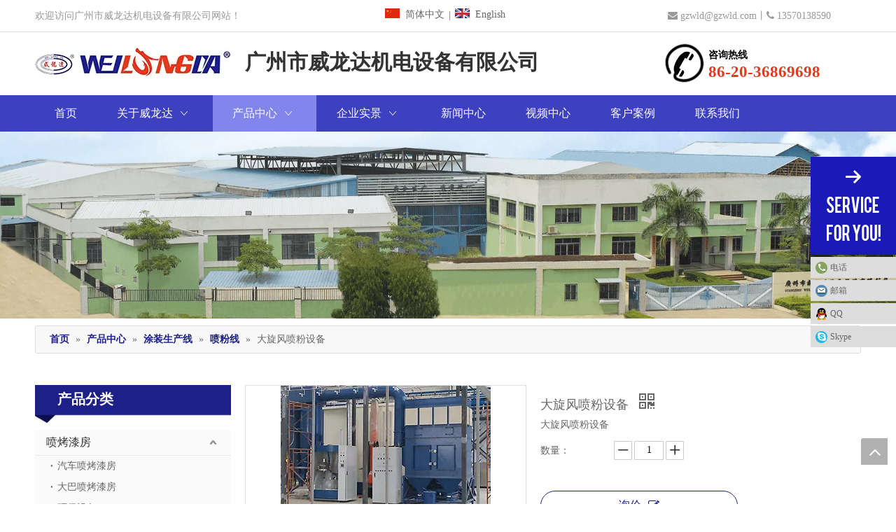

--- FILE ---
content_type: text/html;charset=utf-8
request_url: http://www.gzwld.com/pd6134039.html
body_size: 42373
content:
<!DOCTYPE html> <html lang="zh" prefix="og: http://ogp.me/ns#" style="height: auto;"> <head> <link rel="preconnect" href="http://a3.leadongcdn.com"/> <link rel="preconnect" href="http://a2.leadongcdn.com"/> <link rel="preconnect" href="http://a0.leadongcdn.com"/><script>document.write=function(e){documentWrite(document.currentScript,e)};function documentWrite(documenturrentScript,e){var i=document.createElement("span");i.innerHTML=e;var o=i.querySelectorAll("script");if(o.length)o.forEach(function(t){if(t.src&&t.src!=""){var script=document.createElement("script");script.src=t.src;document.body.appendChild(script)}});document.body.appendChild(i)}
window.onloadHack=function(func){if(!!!func||typeof func!=="function")return;if(document.readyState==="complete")func();else if(window.addEventListener)window.addEventListener("load",func,false);else if(window.attachEvent)window.attachEvent("onload",func,false)};</script> <title>大旋风喷粉设备, 大旋风喷粉设备供应 - 广州市威龙达机电设备有限公司</title> <meta name="keywords" content="大旋风喷粉设备"/> <meta name="description" content="广州市威龙达机电设备有限公司专业生产销售大旋风喷粉设备。另有更多大旋风喷粉设备 系列产品，欢迎新老客户咨询。"/> <link data-type="dns-prefetch" data-domain="a0.leadongcdn.com" rel="dns-prefetch" href="//a0.leadongcdn.com"> <link data-type="dns-prefetch" data-domain="a3.leadongcdn.com" rel="dns-prefetch" href="//a3.leadongcdn.com"> <link data-type="dns-prefetch" data-domain="a2.leadongcdn.com" rel="dns-prefetch" href="//a2.leadongcdn.com"> <link rel="amphtml" href="http://www.gzwld.com/amp/pd6134039.html"/> <link rel="canonical" href="/pd6134039.html"/> <meta name="applicable-device" content="pc,mobile"/> <meta http-equiv="Cache-Control" content="no-transform"/> <meta http-equiv="X-UA-Compatible" content="IE=edge"/> <meta name="renderer" content="webkit"/> <meta http-equiv="Content-Type" content="text/html; charset=utf-8"/> <meta name="viewport" content="width=device-width, initial-scale=1, user-scalable=no"/> <link href="//a0.leadongcdn.com/cloud/iqBqjKikRikSnqknkjjn/daxuanfengpenfenshebei300-800-800.jpg" as="image" rel="preload" fetchpriority="high"/> <link rel="icon" href="//a0.leadongcdn.com/cloud/ilBqjKikRijSroroonjn/favicon.ico"> <link rel="preload" type="text/css" as="style" href="//a3.leadongcdn.com/concat/2kiiKB7yfeRziSnqmpiknkjpqrl/static/assets/style/bootstrap/cus.bootstrap.grid.system.css,/static/assets/style/fontAwesome/4.7.0/css/font-awesome.css,/static/assets/style/iconfont/iconfont.css,/static/assets/widget/script/plugins/gallery/colorbox/colorbox.css,/static/assets/style/bootstrap/cus.bootstrap.grid.system.split.css,/static/assets/widget/style/component/graphic/graphic.css,/static/assets/widget/script/plugins/picture/animate.css,/static/assets/widget/style/component/pictureNew/widget_setting_description/picture.description.css,/static/assets/widget/style/component/pictureNew/public/public.css,/static/assets/widget/style/component/onlineService/public/public.css,/static/assets/widget/style/component/onlineService/widget_setting_showStyle/float.css,/static/assets/widget/style/component/onlineService/widget_setting_showStyle/style1_2_3_4.css,/static/assets/widget/script/plugins/tooltipster/css/tooltipster.css,/static/assets/widget/style/component/follow/widget_setting_iconSize/iconSize24.css" onload="this.onload=null;this.rel='stylesheet'"/> <link rel="preload" type="text/css" as="style" href="//a2.leadongcdn.com/concat/fiiiKBsg65RgiSnqmpiknkjpqrl/static/assets/widget/style/component/follow/public/public.css" onload="this.onload=null;this.rel='stylesheet'"/> <link rel="stylesheet" type="text/css" href="//a3.leadongcdn.com/concat/2kiiKB7yfeRziSnqmpiknkjpqrl/static/assets/style/bootstrap/cus.bootstrap.grid.system.css,/static/assets/style/fontAwesome/4.7.0/css/font-awesome.css,/static/assets/style/iconfont/iconfont.css,/static/assets/widget/script/plugins/gallery/colorbox/colorbox.css,/static/assets/style/bootstrap/cus.bootstrap.grid.system.split.css,/static/assets/widget/style/component/graphic/graphic.css,/static/assets/widget/script/plugins/picture/animate.css,/static/assets/widget/style/component/pictureNew/widget_setting_description/picture.description.css,/static/assets/widget/style/component/pictureNew/public/public.css,/static/assets/widget/style/component/onlineService/public/public.css,/static/assets/widget/style/component/onlineService/widget_setting_showStyle/float.css,/static/assets/widget/style/component/onlineService/widget_setting_showStyle/style1_2_3_4.css,/static/assets/widget/script/plugins/tooltipster/css/tooltipster.css,/static/assets/widget/style/component/follow/widget_setting_iconSize/iconSize24.css"/> <link rel="stylesheet" type="text/css" href="//a2.leadongcdn.com/concat/fiiiKBsg65RgiSnqmpiknkjpqrl/static/assets/widget/style/component/follow/public/public.css"/> <link rel="preload" type="text/css" as="style" href="//a2.leadongcdn.com/concat/5pirKByh3xRsiSoqomipjrilpol/static/assets/widget/style/component/langBar/langBar.css,/static/assets/widget/script/plugins/smartmenu/css/navigation.css,/static/assets/widget/style/component/position/position.css,/static/assets/widget/style/component/prodGroupCategory/prodGroupCategory.css,/static/assets/widget/style/component/articlecategory/slightsubmenu.css,/static/assets/widget/style/component/prodGroupCategory/proGroupCategoryFix.css,/static/assets/widget/style/component/form/form.css,/static/assets/widget/script/plugins/form/select2.css,/static/assets/widget/style/component/inquire/inquire.css,/static/assets/widget/script/plugins/air-datepicker/css/datepicker.css,/static/assets/widget/style/component/relatedProducts/relatedProducts.css,/static/assets/widget/style/component/touchgraphicslider/touchgraphicslider.css,/static/assets/widget/style/component/proddetail/public/public.css,/static/assets/widget/style/component/proddetail/public/comment.css" onload="this.onload=null;this.rel='stylesheet'"/> <link rel="preload" type="text/css" as="style" href="//a0.leadongcdn.com/concat/wnikKB3729ReiSoqomipjrilpol/static/assets/widget/style/component/proddetail/label/label.css,/static/assets/widget/style/component/orderList/public/public.css,/static/assets/widget/script/plugins/videojs/video-js.min.css,/static/assets/widget/script/plugins/select2/select2.css,/static/assets/widget/style/component/tiptap_richText/tiptap_richText.css,/static/assets/widget/script/plugins/easyzoom/css/easyzoom.css,/static/assets/widget/script/plugins/gallery/colorbox/colorbox.css,/static/assets/widget/script/plugins/owlcarousel/masterslider.css,/static/assets/widget/script/plugins/owlcarousel/style.css,/static/assets/widget/script/plugins/owlcarousel/ms-showcase2.css,/static/assets/widget/script/plugins/owlcarousel/owl.carousel.css,/static/assets/widget/style/component/proddetail/widget_style/style_2.css,/static/assets/widget/script/plugins/owlcarousel/owl.theme.css,/static/assets/widget/style/component/shoppingcartStatus/shoppingcartStatus.css" onload="this.onload=null;this.rel='stylesheet'"/> <link rel="preload" type="text/css" as="style" href="//a3.leadongcdn.com/concat/1iijKBh0zdRyiSoqomipjrilpol/static/assets/widget/script/plugins/slick/slick.css,/static/assets/widget/style/component/prodlistAsync/widget_style/style_11.css,/static/assets/widget/style/component/quicknavigation/quicknavigation.css" onload="this.onload=null;this.rel='stylesheet'"/> <link rel="stylesheet" type="text/css" href="//a2.leadongcdn.com/concat/5pirKByh3xRsiSoqomipjrilpol/static/assets/widget/style/component/langBar/langBar.css,/static/assets/widget/script/plugins/smartmenu/css/navigation.css,/static/assets/widget/style/component/position/position.css,/static/assets/widget/style/component/prodGroupCategory/prodGroupCategory.css,/static/assets/widget/style/component/articlecategory/slightsubmenu.css,/static/assets/widget/style/component/prodGroupCategory/proGroupCategoryFix.css,/static/assets/widget/style/component/form/form.css,/static/assets/widget/script/plugins/form/select2.css,/static/assets/widget/style/component/inquire/inquire.css,/static/assets/widget/script/plugins/air-datepicker/css/datepicker.css,/static/assets/widget/style/component/relatedProducts/relatedProducts.css,/static/assets/widget/style/component/touchgraphicslider/touchgraphicslider.css,/static/assets/widget/style/component/proddetail/public/public.css,/static/assets/widget/style/component/proddetail/public/comment.css"/> <link rel="stylesheet" type="text/css" href="//a0.leadongcdn.com/concat/wnikKB3729ReiSoqomipjrilpol/static/assets/widget/style/component/proddetail/label/label.css,/static/assets/widget/style/component/orderList/public/public.css,/static/assets/widget/script/plugins/videojs/video-js.min.css,/static/assets/widget/script/plugins/select2/select2.css,/static/assets/widget/style/component/tiptap_richText/tiptap_richText.css,/static/assets/widget/script/plugins/easyzoom/css/easyzoom.css,/static/assets/widget/script/plugins/gallery/colorbox/colorbox.css,/static/assets/widget/script/plugins/owlcarousel/masterslider.css,/static/assets/widget/script/plugins/owlcarousel/style.css,/static/assets/widget/script/plugins/owlcarousel/ms-showcase2.css,/static/assets/widget/script/plugins/owlcarousel/owl.carousel.css,/static/assets/widget/style/component/proddetail/widget_style/style_2.css,/static/assets/widget/script/plugins/owlcarousel/owl.theme.css,/static/assets/widget/style/component/shoppingcartStatus/shoppingcartStatus.css"/> <link rel="stylesheet" type="text/css" href="//a3.leadongcdn.com/concat/1iijKBh0zdRyiSoqomipjrilpol/static/assets/widget/script/plugins/slick/slick.css,/static/assets/widget/style/component/prodlistAsync/widget_style/style_11.css,/static/assets/widget/style/component/quicknavigation/quicknavigation.css"/> <style>@media(min-width:990px){[data-type="rows"][data-level="rows"]{display:flex}}</style> <style id="speed3DefaultStyle">@supports not(aspect-ratio:1/1){.prodlist-wrap li .prodlist-cell{position:relative;padding-top:100%;width:100%}.prodlist-lists-style-13 .prod_img_a_t13,.prodlist-lists-style-12 .prod_img_a_t12,.prodlist-lists-style-nophoto-11 .prod_img_a_t12{position:unset !important;min-height:unset !important}.prodlist-wrap li .prodlist-picbox img{position:absolute;width:100%;left:0;top:0}}.piclist360 .prodlist-pic4-3 li .prodlist-display{max-width:100%}@media(max-width:600px){.prodlist-fix-num li{width:50% !important}}</style> <template id="appdStylePlace"></template> <link href="//a2.leadongcdn.com/theme/jnilKBkjiiSRjjikRilSiminSRjoSRrjljkrlrkiikknm/style/style.css" type="text/css" rel="preload" as="style" onload="this.onload=null;this.rel='stylesheet'" data-theme="true"/> <link href="//a2.leadongcdn.com/theme/jnilKBkjiiSRjjikRilSiminSRjoSRrjljkrlrkiikknm/style/style.css" type="text/css" rel="stylesheet"/> <style guid='u_ceea5d9ef7604370bd5f782d02d9ba9c' emptyRender='true' placeholder='true' type='text/css'></style> <link href="//a3.leadongcdn.com/site-res/jqkmKBkjiiSRmlniRikSlroqilSRqijprplnSRrjnjmrqjrirnmjSRqipnlmlimjrrRrrSj.css?1758931358207" rel="preload" as="style" onload="this.onload=null;this.rel='stylesheet'" data-extStyle="true" type="text/css" data-extAttr="20250927105029"/> <link href="//a3.leadongcdn.com/site-res/jqkmKBkjiiSRmlniRikSlroqilSRqijprplnSRrjnjmrqjrirnmjSRqipnlmlimjrrRrrSj.css?1758931358207" data-extAttr="20250927105029" type="text/css" rel="stylesheet"/> <template data-js-type='style_respond' data-type='inlineStyle'></template><template data-js-type='style_head' data-type='inlineStyle'><style guid='1c794bb9-d87d-43f6-8bdd-e375c0999fbd' pm_pageStaticHack='' jumpName='head' pm_styles='head' type='text/css'>.sitewidget-langBar-20180106220135 .sitewidget-bd .front-icon-box.icon-style i{font-size:16px;color:#333 !important}.sitewidget-langBar-20180106220135 .sitewidget-bd .style21 #jUAfBeylYMjV-lang-drop-arrow{color:#333 !important}.sitewidget-langBar-20180106220135 .sitewidget-bd .style21 .lang-menu .lang-item a{color:#333 !important}.sitewidget-langBar-20180106220135 .sitewidget-bd .icon-style-i{font-size:16px;color:#333 !important}.sitewidget-langBar-20180106220135 .sitewidget-bd .lang-bar.style18.lang-style .lang-dropdown .block-iconbaseline-down{color:#333 !important}.sitewidget-langBar-20180106220135 .sitewidget-bd .lang-bar.style18.lang-style .lang-dropdown .lang-selected{color:#333 !important}.sitewidget-langBar-20180106220135 .sitewidget-bd .lang-bar.style18.lang-style .lang-dropdown .lang-menu a{color:#333 !important}.sitewidget-langBar-20180106220135 .sitewidget-bd .lang-bar.style18.lang-style .lang-dropdown .lang-menu{border-color:#333 !important}.sitewidget-langBar-20180106220135 .sitewidget-bd .lang-bar.style21.lang-style .lang-dropdown .lang-menu .menu-close-btn i{background:#0a8ef5 !important}.sitewidget-langBar-20180106220135 .sitewidget-bd .front-icon-box i{font-size:20px;color:#333 !important}.sitewidget-langBar-20180106220135 .sitewidget-bd .front-icon-box.icon-style i{font-size:20px;color:#333 !important}.sitewidget-langBar-20180106220135 .sitewidget-bd .front-icon-box i:hover{color:#333 !important}.sitewidget-prodCategory-20180109214413.category-default-simple .sitewidget-bd>ul>li>a{font-size:16px;line-height:36px;color:#333}.sitewidget-prodCategory-20180109214413.category-default-simple .sitewidget-bd>ul>li>span{top:6px}.sitewidget-prodCategory-20180109214413.category-default-gray .sitewidget-bd>ul>li>span{right:16px}.sitewidget-prodCategory-20180109214413.category-default-simple .sitewidget-bd>ul>li>a:hover{color:#1d2089}.sitewidget-prodCategory-20180109214413.category-default-simple i.list-mid-dot{top:15px;background:#333}.sitewidget-prodCategory-20180109214413.category-default-simple .sitewidget-bd>ul>li>a:hover+i.list-mid-dot{background:#1d2089}.sitewidget-prodCategory-20180109214413.category-default-simple .sitewidget-bd li.on>a{color:#1d2089 !important}.sitewidget-prodCategory-20180109214413.category-default-simple .sitewidget-bd>ul>li.on>a+i.list-mid-dot{background:#1d2089}.sitewidget-form-20180115064812 #formsubmit{pointer-events:none}.sitewidget-form-20180115064812 #formsubmit.releaseClick{pointer-events:unset}.sitewidget-form-20180115064812 .form-horizontal input,.sitewidget-form-20180115064812 .form-horizontal span:not(.select2-selection--single),.sitewidget-form-20180115064812 .form-horizontal label,.sitewidget-form-20180115064812 .form-horizontal .form-builder button{height:20px !important;line-height:20px !important}.sitewidget-form-20180115064812 .uploadBtn{padding:4px 15px !important;height:20px !important;line-height:20px !important}.sitewidget-form-20180115064812 select,.sitewidget-form-20180115064812 input[type="text"],.sitewidget-form-20180115064812 input[type="password"],.sitewidget-form-20180115064812 input[type="datetime"],.sitewidget-form-20180115064812 input[type="datetime-local"],.sitewidget-form-20180115064812 input[type="date"],.sitewidget-form-20180115064812 input[type="month"],.sitewidget-form-20180115064812 input[type="time"],.sitewidget-form-20180115064812 input[type="week"],.sitewidget-form-20180115064812 input[type="number"],.sitewidget-form-20180115064812 input[type="email"],.sitewidget-form-20180115064812 input[type="url"],.sitewidget-form-20180115064812 input[type="search"],.sitewidget-form-20180115064812 input[type="tel"],.sitewidget-form-20180115064812 input[type="color"],.sitewidget-form-20180115064812 .uneditable-input{height:30px !important}.sitewidget-form-20180115064812.sitewidget-inquire .control-group .controls .select2-container .select2-selection--single .select2-selection__rendered{height:30px !important;line-height:30px !important}.sitewidget-form-20180115064812 textarea.cus-message-input{min-height:30px !important}.sitewidget-form-20180115064812 .add-on,.sitewidget-form-20180115064812 .add-on{height:20px !important;line-height:20px !important}.sitewidget-form-20180115064812 .input-valid-bg{background:#ffece8 !important;outline:0}.sitewidget-form-20180115064812 .input-valid-bg:focus{background:#fff !important;border:1px solid #f53f3f !important}.sitewidget-form-20180115064812 #formsubmit{border:1px solid #1d2089;border-radius:3px;background:#1d2089;color:#fff;font-size:14px;width:134px;height:30px}.sitewidget-form-20180115064812 #formsubmit:hover{border:1px solid #1d2089;border-radius:3px;background:rgba(255,255,255,0);color:#1d2089;font-size:14px}.sitewidget-form-20180115064812 #formreset{width:134px;font-size:14px;height:30px}.sitewidget-form-20180115064812 #formreset:hover{font-size:14px}.sitewidget-form-20180115064812 .submitGroup .controls{text-align:left}.sitewidget-form-20180115064812 .multiple-parent input[type='checkbox']+label:before{content:"";display:inline-block;width:12px;height:12px;border:1px solid #888;border-radius:3px;margin-right:6px;margin-left:6px;transition-duration:.2s}.sitewidget-form-20180115064812 .multiple-parent input[type='checkbox']:checked+label:before{width:50%;border-color:#888;border-left-color:transparent;border-top-color:transparent;-webkit-transform:rotate(45deg) translate(1px,-4px);transform:rotate(45deg) translate(1px,-4px);margin-right:12px;width:6px}.sitewidget-form-20180115064812 .multiple-parent input[type="checkbox"]{display:none}.sitewidget-form-20180115064812 .multiple-parent{display:none;width:100%}.sitewidget-form-20180115064812 .multiple-parent ul{list-style:none;width:100%;text-align:left;border-radius:4px;padding:10px 5px;box-sizing:border-box;height:auto;overflow-x:hidden;overflow-y:scroll;box-shadow:0 4px 5px 0 rgb(0 0 0 / 14%),0 1px 10px 0 rgb(0 0 0 / 12%),0 2px 4px -1px rgb(0 0 0 / 30%);background-color:#fff;margin:2px 0 0 0;border:1px solid #ccc;box-shadow:1px 1px 2px rgb(0 0 0 / 10%) inset}.sitewidget-form-20180115064812 .multiple-parent ul::-webkit-scrollbar{width:2px;height:4px}.sitewidget-form-20180115064812 .multiple-parent ul::-webkit-scrollbar-thumb{border-radius:5px;-webkit-box-shadow:inset 0 0 5px rgba(0,0,0,0.2);background:#4e9e97}.sitewidget-form-20180115064812 .multiple-parent ul::-webkit-scrollbar-track{-webkit-box-shadow:inset 0 0 5px rgba(0,0,0,0.2);border-radius:0;background:rgba(202,202,202,0.23)}.sitewidget-form-20180115064812 .multiple-select{width:100%;height:auto;min-height:40px;line-height:40px;border-radius:4px;padding-right:10px;padding-left:10px;box-sizing:border-box;overflow:hidden;background-size:auto 80%;border:1px solid #ccc;box-shadow:1px 1px 2px rgb(0 0 0 / 10%) inset;background-color:#fff;position:relative}.sitewidget-form-20180115064812 .multiple-select:after{content:'';position:absolute;top:50%;right:6px;width:0;height:0;border:8px solid transparent;border-top-color:#888;transform:translateY(calc(-50% + 4px));cursor:pointer}.sitewidget-form-20180115064812 .multiple-select span{line-height:28px;color:#666}.sitewidget-form-20180115064812 .multiple-parent label{color:#333;display:inline-flex;align-items:center;height:30px;line-height:22px;padding:0}.sitewidget-form-20180115064812 .select-content{display:inline-block;border-radius:4px;line-height:23px;margin:2px 2px 0 2px;padding:0 3px;border:1px solid #888;height:auto}.sitewidget-form-20180115064812 .select-delete{cursor:pointer}.sitewidget-form-20180115064812 select[multiple]{display:none}.sitewidget-relatedProducts-20180115070244 .sitewidget-relatedProducts-container .InquireAndBasket,.sitewidget-relatedProducts-20180115070244 .sitewidget-relatedProducts-container .prodlist-pro-inquir,.sitewidget-relatedProducts-20180115070244 .sitewidget-relatedProducts-container .default-addbasket,.sitewidget-relatedProducts-20180115070244 .sitewidget-relatedProducts-container .prodlist-parameter-btns .default-button{color:;background-color:}.sitewidget-relatedProducts-20180115070244 .sitewidget-relatedProducts-container .InquireAndBasket i,.sitewidget-relatedProducts-20180115070244 .sitewidget-relatedProducts-container .prodlist-pro-inquir i,.sitewidget-relatedProducts-20180115070244 .sitewidget-relatedProducts-container.InquireAndBasket span,.sitewidget-relatedProducts-20180115070244 .sitewidget-relatedProducts-container .prodlist-pro-inquir span .sitewidget-relatedProducts-20180115070244 .prodlist-parameter-btns .default-button{color:}.sitewidget-relatedProducts-20180115070244 .sitewidget-relatedProducts-container .related-prod-video{display:block;position:relative;z-index:1}.sitewidget-relatedProducts-20180115070244 .sitewidget-relatedProducts-container .related-prod-video .related-prod-video-play-icon{background:rgba(0,0,0,0.50);border-radius:14px;color:#fff;padding:0 10px;left:10px;bottom:20px;cursor:pointer;font-size:12px;position:absolute;z-index:10}.sitewidget-relatedProducts .sitewidget-relatedProducts-hasBtns{padding:0 35px}.sitewidget-prodDetail-20141127140104 .proddetail-wrap .video-js video{height:100% !important}.sitewidget-prodDetail-20141127140104 .prodetail-slider .prod-pic-item .prodetail-slider-btn{color:black}.sitewidget-prodDetail-20141127140104 .ms-skin-default .ms-nav-next,.sitewidget-prodDetail-20141127140104 .ms-skin-default .ms-nav-prev{color:black}.sitewidget-prodDetail-20141127140104 .pro-this-prodBrief table{max-width:100%}.sitewidget-prodDetail-20141127140104 .this-description-table .pro-detail-inquirewrap.prodd-btn-otl-colorful a.pro-detail-inquirebtn i,.sitewidget-prodDetail-20141127140104 .this-description-table .pro-detail-inquirewrap.prodd-btn-otl-colorful a.pro-detail-orderbtn i{margin-left:5px}.sitewidget-prodDetail-20141127140104 .this-description-table .pro-detail-inquirewrap.prodd-btn-otl-colorful a.pro-detail-basket i,.sitewidget-prodDetail-20141127140104 .this-description-table .pro-detail-inquirewrap.prodd-btn-otl-colorful a.pro-detail-cart i{margin-left:5px}.sitewidget-prodDetail-20141127140104 .this-description-table .pro-detail-inquirewrap.prodd-btn-otl-colorful a.pro-detail-inquirebtn,.sitewidget-prodDetail-20141127140104 .this-description-table .pro-detail-inquirewrap.prodd-btn-otl-colorful a.pro-detail-orderbtn{border:1px solid #1d2089;color:#1d2089}.sitewidget-prodDetail-20141127140104 .this-description-table .pro-detail-inquirewrap.prodd-btn-otl-colorful a.pro-detail-inquirebtn:hover,.sitewidget-prodDetail-20141127140104 .this-description-table .pro-detail-inquirewrap.prodd-btn-otl-colorful a.pro-detail-orderbtn:hover{background-color:#1d2089;color:#fff}.sitewidget-prodDetail-20141127140104 .this-description-table .pro-detail-inquirewrap.prodd-btn-otl-colorful a.pro-detail-basket,.sitewidget-prodDetail-20141127140104 .this-description-table .pro-detail-inquirewrap.prodd-btn-otl-colorful a.pro-detail-cart{border:1px solid #1d2089;color:#1d2089}.sitewidget-prodDetail-20141127140104 .this-description-table .pro-detail-inquirewrap.prodd-btn-otl-colorful a.pro-detail-basket:hover,.sitewidget-prodDetail-20141127140104 .this-description-table .pro-detail-inquirewrap.prodd-btn-otl-colorful a.pro-detail-cart:hover{background-color:#1d2089;color:#fff}.sitewidget-prodDetail-20141127140104 .prodd-btn-otl-colorful .pdfDownLoad{border:1px solid #1d2089;color:#1d2089}.sitewidget-prodDetail-20141127140104 .prodd-btn-otl-colorful .pdfDownLoad:hover{background-color:#1d2089;color:#fff}.sitewidget-prodDetail-20141127140104 #orderModel{display:block}.sitewidget-prodDetail-20141127140104 #paypalBtn{max-width:280px;margin-top:15px}.sitewidget-prodDetail-20141127140104 #paypalBtn #paypal-button-container{padding:0}.sitewidget-prodDetail-20141127140104 #paypalBtn #paypal-button-container .paypal-buttons>iframe.component-frame{z-index:1}.sitewidget-prodDetail-20141127140104 .switch3D{bottom:calc(24px + 114px)}@media(max-width:500px){.sitewidget-prodDetail-20141127140104 .switch3D{bottom:calc(24px + 28px)}}.new-threed-box{position:fixed;top:50%;left:50%;transform:translate(-50%,-50%);box-shadow:0 0 20px 0 rgba(0,0,0,0.2);z-index:10000000000000;line-height:1;border-radius:10px}.new-threed-box iframe{width:950px;height:720px;max-width:100vw;max-height:100vh;border-radius:10px;border:0}.new-threed-box iframe .only_full_width{display:block !important}.new-threed-box .close{position:absolute;right:11px;top:12px;width:18px;height:18px;cursor:pointer}@media(max-width:800px){.new-threed-box iframe{width:100vw;height:100vh;border-radius:0}.new-threed-box{border-radius:0}}.sitewidget-prodDetail-20141127140104 .sitewidget-bd .tinymce-render-box *{all:revert-layer}.sitewidget-prodDetail-20141127140104 .sitewidget-bd .tinymce-render-box img{vertical-align:middle;max-width:100%}.sitewidget-prodDetail-20141127140104 .sitewidget-bd .tinymce-render-box iframe{max-width:100%}.sitewidget-prodDetail-20141127140104 .sitewidget-bd .tinymce-render-box table{border-collapse:collapse}.sitewidget-prodDetail-20141127140104 .sitewidget-bd .tinymce-render-box *{margin:0}.sitewidget-prodDetail-20141127140104 .sitewidget-bd .tinymce-render-box table:not([cellpadding]) td,.sitewidget-prodDetail-20141127140104 .sitewidget-bd .tinymce-render-box table:not([cellpadding]) th{padding:.4rem}.sitewidget-prodDetail-20141127140104 .sitewidget-bd .tinymce-render-box table[border]:not([border="0"]):not([style*=border-width]) td,.sitewidget-prodDetail-20141127140104 .sitewidget-bd .tinymce-render-box table[border]:not([border="0"]):not([style*=border-width]) th{border-width:1px}.sitewidget-prodDetail-20141127140104 .sitewidget-bd .tinymce-render-box table[border]:not([border="0"]):not([style*=border-style]) td,.sitewidget-prodDetail-20141127140104 .sitewidget-bd .tinymce-render-box table[border]:not([border="0"]):not([style*=border-style]) th{border-style:solid}.sitewidget-prodDetail-20141127140104 .sitewidget-bd .tinymce-render-box table[border]:not([border="0"]):not([style*=border-color]) td,.sitewidget-prodDetail-20141127140104 .sitewidget-bd .tinymce-render-box table[border]:not([border="0"]):not([style*=border-color]) th{border-color:#ccc}.sitewidget-prodDetail-20141127140104 .prod_member_desc{position:relative}.sitewidget-prodDetail-20141127140104 .prod_member_desc .prod_member_desc_pop{display:none;position:absolute;border:1px solid #ccc;background:#fff;width:300px;border-radius:6px;padding:5px 8px;left:0;z-index:1000}.sitewidget-prodDetail-20141127140104 .prod_member_desc .prod_member_desc_icon{margin:0 1px;width:12px;height:12px;cursor:pointer;transform:translateY(-4px)}</style></template><template data-js-type='style_respond' data-type='inlineStyle'></template><template data-js-type='style_head' data-type='inlineStyle'></template><script type="text/x-mobile-hidden-ids" data-ids='["hZKfWpakQFjB","rafKWuztbBTV"]'></script> <script data-ignoreMinify="true">
	function loadInlineStyle(){
		var allInlineStyle = document.querySelectorAll("template[data-type='inlineStyle']");
		var length = document.querySelectorAll("template[data-type='inlineStyle']").length;
		for(var i = 0;i < length;i++){
			var style = allInlineStyle[i].innerHTML;
			allInlineStyle[i].outerHTML = style;
		}
	}
loadInlineStyle();
</script> <script type="text/javascript" data-src="//a0.leadongcdn.com/static/t-kqBpBKkKkmzzsn7r/assets/script/jquery-1.11.0.concat.js"></script> <script type="text/x-delay-ids" data-type="delayIds" data-device="pc" data-xtype="0" data-delayIds='[19863231,25946191,20556541,19863291,19863241,19862231,19861111,19861091,20227461,19861611,19861451,19861221,20227471,19983951,20227441,19862201,19860951,20957431,19860981,19861301,19862211,20557591,19860961]'></script> <script guid='96edd9e8-e1f1-45c7-ac89-62433de94c63' pm_pageStaticHack='true' jumpName='head' pm_scripts='head' type='text/javascript'>try{(function(window,undefined){var phoenixSite=window.phoenixSite||(window.phoenixSite={});phoenixSite.lanEdition="ZH_CN";var page=phoenixSite.page||(phoenixSite.page={});page.cdnUrl="//a3.leadongcdn.com";page.siteUrl="http://www.gzwld.com";page.lanEdition=phoenixSite.lanEdition;page._menu_prefix="";page._menu_trans_flag="";page._captcha_domain_prefix="captcha.c";page._pId="diUpANKOwQtL";phoenixSite._sViewMode="true";phoenixSite._templateSupport="false";phoenixSite._singlePublish="false"})(this)}catch(e){try{console&&
console.log&&console.log(e)}catch(e){}};</script> <script id='u_dcea0d4918754721987b1bfe00f36c23' guid='u_dcea0d4918754721987b1bfe00f36c23' pm_script='init_top' type='text/javascript'>try{(function(window,undefined){var datalazyloadDefaultOptions=window.datalazyloadDefaultOptions||(window.datalazyloadDefaultOptions={});datalazyloadDefaultOptions["version"]="3.0.0";datalazyloadDefaultOptions["isMobileViewer"]="false";datalazyloadDefaultOptions["hasCLSOptimizeAuth"]="false";datalazyloadDefaultOptions["_version"]="3.0.0";datalazyloadDefaultOptions["isPcOptViewer"]="false"})(this);(function(window,undefined){window.__ph_optSet__='{"loadImgType":"0","isOpenFlagUA":true,"docReqType":"0","docDecrease":"1","docCallback":"1","v30NewMode":"1","idsVer":"1"}'})(this)}catch(e){try{console&&
console.log&&console.log(e)}catch(e){}};</script> <script id='u_78bead26951842d88e000d47025e2aae' guid='u_78bead26951842d88e000d47025e2aae' type='text/javascript'>try{var thisUrl=location.host;var referUrl=document.referrer;if(referUrl.indexOf(thisUrl)==-1)localStorage.setItem("landedPage",document.URL)}catch(e){try{console&&console.log&&console.log(e)}catch(e){}};</script> </head> <body class=" frontend-body-canvas "> <div id='backstage-headArea' headFlag='1'><div class="outerContainer" data-mobileBg="true" id="outerContainer_1515247336296" data-type="outerContainer" data-level="rows"><div class="container" data-type="container" data-level="rows" cnttype="backstage-container-mark"><div class="row" data-type="rows" data-level="rows" data-attr-xs="null" data-attr-sm="null"><div class="col-md-5" id="column_1515247310961" data-type="columns" data-level="columns"><div id="location_1515247310964" data-type="locations" data-level="rows"><div class="backstage-stwidgets-settingwrap " id="component_iAKpgzdvYhDV" data-scope="0" data-settingId="iAKpgzdvYhDV" data-relationCommonId="diUpANKOwQtL" data-classAttr="sitewidget-text-20180106220000"> <div class="sitewidget-text sitewidget-text-20180106220000 sitewidget-olul-liststyle"> <div class=" sitewidget-bd "> 欢迎访问广州市威龙达机电设备有限公司网站！ </div> </div> <script type="text/x-delay-script" data-id="iAKpgzdvYhDV" data-jsLazyloadType="1" data-alias="text" data-jsLazyload='true' data-type="component" data-jsDepand='["//a2.leadongcdn.com/static/t-wrBpBKiKyixomp7r/assets/widget/script/compsettings/comp.text.settings.js"]' data-jsThreshold='5' data-cssDepand='' data-cssThreshold='5'>(function(window,$,undefined){})(window,$);</script><template data-type='js_template' data-settingId='iAKpgzdvYhDV'><script id='u_ae26a0db5add43d1abbb6b1d93b0bc7a' guid='u_ae26a0db5add43d1abbb6b1d93b0bc7a' type='text/javascript'>try{$(function(){$(".sitewidget-text-20180106220000 .sitewidget-bd a").each(function(){if($(this).attr("href"))if($(this).attr("href").indexOf("#")!=-1){console.log("anchor-link",$(this));$(this).attr("anchor-link","true")}})})}catch(e){try{console&&console.log&&console.log(e)}catch(e){}};</script></template> </div> </div></div><div class="col-md-4" id="column_1515247406369" data-type="columns" data-level="columns"><div id="location_1515247406370" data-type="locations" data-level="rows"><div class="backstage-stwidgets-settingwrap" scope="0" settingId="jUAfBeylYMjV" id="component_jUAfBeylYMjV" relationCommonId="diUpANKOwQtL" classAttr="sitewidget-langBar-20180106220135"> <div class="sitewidget-langBar sitewidget-langBar-20180106220135"> <div class="sitewidget-bd"> <div class="lang-bar lang-bar-left "> <span class="lang-cont" data-lanCode="1" data-default="0"> <a href='http://www.gzwld.com' target="" class="lang-a " target="_blank"> <div class="lang-sprites-slide sprites sprites-1"></div> <span class="langBar-lang-text">简体中文</span> </a> </span> <span class="lang-div-mid">|</span> <span class="lang-cont" data-lanCode="0" data-default="0"> <a href='https://www.wldspraybooth.com' target="" class="lang-a " target="_blank"> <div class="lang-sprites-slide sprites sprites-0"></div> <span class="langBar-lang-text">English</span> </a> </span> </div> </div> </div> <template data-type='js_template' data-settingId='jUAfBeylYMjV'><script id='u_46418c0932ed4f93afe1d7ef18ee94cf' guid='u_46418c0932ed4f93afe1d7ef18ee94cf' type='text/javascript'>try{function sortableli(el,data,value){var newArr=[];if(value=="0"||value=="1"||value=="2"||value=="3"||value=="4"||value=="5"||value=="6"||value=="7"||value=="8"||value=="12"||value=="14"){for(var i=0;i<data.length;i++)el.find(".lang-cont").each(function(){if(data[i].isDefault=="0"){if($(this).attr("data-default")=="0")if($(this).attr("data-lancode")==data[i].islanCode){var cloneSpan=$(this).clone(true);newArr.push(cloneSpan)}}else if($(this).attr("data-default")=="1")if($(this).attr("data-lancode")==
data[i].islanCode){var cloneSpan=$(this).clone(true);newArr.push(cloneSpan)}});if(value=="0"||value=="6"||value=="3")var langDivMid=' \x3cspan class\x3d"lang-div-mid"\x3e|\x3c/span\x3e ';else if(value=="1"||value=="4"||value=="7"||value=="14")var langDivMid=' \x3cspan class\x3d"lang-div-mid"\x3e\x3c/span\x3e ';else if(value=="2"||value=="12"||value=="5"||value=="8")var langDivMid=' \x3cspan class\x3d"lang-div-mid"\x3e/\x3c/span\x3e ';else var langDivMid=' \x3cspan class\x3d"lang-div-mid"\x3e|\x3c/span\x3e ';
if(newArr.length>=0){el.find("span").remove();for(var i=0;i<newArr.length;i++){el.append(newArr[i]);if(i==newArr.length-1);else el.append(langDivMid)}}}else{for(var i=0;i<data.length;i++)el.find(".lang-item").each(function(){if(data[i].isDefault=="0"){if($(this).attr("data-default")=="0")if($(this).attr("data-lancode")==data[i].islanCode){var cloneSpan=$(this).clone(true);newArr.push(cloneSpan)}}else if($(this).attr("data-default")=="1")if($(this).attr("data-lancode")==data[i].islanCode){var cloneSpan=
$(this).clone(true);newArr.push(cloneSpan)}});if(newArr.length>=0){el.find(".lang-item").remove();for(var i=0;i<newArr.length;i++)if(value=="13")el.find(".langBar-easystyle-sub").append(newArr[i]);else el.find(".lang-menu").append(newArr[i])}}}$(function(){var dom=$(".sitewidget-langBar-20180106220135 .sitewidget-bd .lang-bar");var sortArr="";if(sortArr!=""&&sortArr!=undefined)sortableli(dom,sortArr,6)})}catch(e){try{console&&console.log&&console.log(e)}catch(e){}};</script></template> <script type="text/x-delay-script" data-id="jUAfBeylYMjV" data-jsLazyloadType="1" data-alias="langBar" data-jsLazyload='true' data-type="component" data-jsDepand='' data-jsThreshold='5' data-cssDepand='' data-cssThreshold='5'>(function(window,$,undefined){})(window,$);</script></div> </div></div><div class="col-md-3" id="column_1517902097459" data-type="columns" data-level="columns"><div id="location_1517902097460" data-type="locations" data-level="rows"><div class="backstage-stwidgets-settingwrap " id="component_uGfAgJyliCoV" data-scope="0" data-settingId="uGfAgJyliCoV" data-relationCommonId="diUpANKOwQtL" data-classAttr="sitewidget-text-20180106222351"> <div class="sitewidget-text sitewidget-text-20180106222351 sitewidget-olul-liststyle"> <div class=" sitewidget-bd "> <span><i class="fa">&nbsp;</i></span>&nbsp;<a href="mailto:gzwld@gzwld.com" rel="nofollow">gzwld@gzwld.com</a>丨<span><i class="fa"></i></span>&nbsp;13570138590 </div> </div> <script type="text/x-delay-script" data-id="uGfAgJyliCoV" data-jsLazyloadType="1" data-alias="text" data-jsLazyload='true' data-type="component" data-jsDepand='["//a0.leadongcdn.com/static/t-wrBpBKiKyixomp7r/assets/widget/script/compsettings/comp.text.settings.js"]' data-jsThreshold='5' data-cssDepand='' data-cssThreshold='5'>(function(window,$,undefined){})(window,$);</script><template data-type='js_template' data-settingId='uGfAgJyliCoV'><script id='u_17b6d08692234cf88b175f2ca97f033b' guid='u_17b6d08692234cf88b175f2ca97f033b' type='text/javascript'>try{$(function(){$(".sitewidget-text-20180106222351 .sitewidget-bd a").each(function(){if($(this).attr("href"))if($(this).attr("href").indexOf("#")!=-1){console.log("anchor-link",$(this));$(this).attr("anchor-link","true")}})})}catch(e){try{console&&console.log&&console.log(e)}catch(e){}};</script></template> </div> </div></div></div></div></div><div class="outerContainer" data-mobileBg="true" id="outerContainer_1462411228932" data-type="outerContainer" data-level="rows"><div class="container" data-type="container" data-level="rows" cnttype="backstage-container-mark"><div class="row" data-type="rows" data-level="rows" data-attr-xs="null" data-attr-sm="null"><div class="col-md-3" id="column_019a33e1be7744508c853f770deb2178" data-type="columns" data-level="columns"><div id="location_1462411228932" data-type="locations" data-level="rows"><div class="backstage-stwidgets-settingwrap" scope="0" settingId="mrUpBTIGLfJg" id="component_mrUpBTIGLfJg" relationCommonId="diUpANKOwQtL" classAttr="sitewidget-logo-20160505092632"> <div class="sitewidget-pictureNew sitewidget-logo sitewidget-logo-20160505092632"> <div class="sitewidget-bd"> <div class="picture-resize-wrap " style="position: relative; width: 100%; text-align: left; "> <span class="picture-wrap pic-style-default 666 " data-ee="" id="picture-wrap-mrUpBTIGLfJg" style="display: inline-block; position: relative;max-width: 100%;"> <a class="imgBox mobile-imgBox" style="display: inline-block; position: relative;max-width: 100%;" href="/index.html" target="_blank" rel="noopener"> <img class="img-default-bgc" data-src="//a0.leadongcdn.com/cloud/ipBqjKikRijSrmkrjkjl/logo1.png" src="//a0.leadongcdn.com/cloud/ipBqjKikRijSrmkrjkjl/logo1.png" alt="广州市威龙达机电设备有限公司" title="广州市威龙达机电设备有限公司" phoenixLazyload='true'/> </a> </span> </div> </div> </div> </div> <script type="text/x-delay-script" data-id="mrUpBTIGLfJg" data-jsLazyloadType="1" data-alias="logo" data-jsLazyload='true' data-type="component" data-jsDepand='["//a3.leadongcdn.com/static/t-lkBpBKkKlplwsz7r/assets/widget/script/plugins/jquery.lazyload.js","//a2.leadongcdn.com/static/t-ilBoBKrKlwrolo7m/assets/widget/script/compsettings/comp.logo.settings.js"]' data-jsThreshold='5' data-cssDepand='' data-cssThreshold='5'>(function(window,$,undefined){try{(function(window,$,undefined){var respSetting={},temp;$(function(){$("#picture-wrap-mrUpBTIGLfJg").on("webkitAnimationEnd webkitTransitionEnd mozAnimationEnd MSAnimationEnd oanimationend animationend",function(){var rmClass="animated bounce zoomIn pulse rotateIn swing fadeIn bounceInDown bounceInLeft bounceInRight bounceInUp fadeInDownBig fadeInLeftBig fadeInRightBig fadeInUpBig zoomInDown zoomInLeft zoomInRight zoomInUp";$(this).removeClass(rmClass)});var version=
$.trim("20200313131553");if(!!!version)version=undefined;if(phoenixSite.phoenixCompSettings&&typeof phoenixSite.phoenixCompSettings.logo!=="undefined"&&phoenixSite.phoenixCompSettings.logo.version==version&&typeof phoenixSite.phoenixCompSettings.logo.logoLoadEffect=="function"){phoenixSite.phoenixCompSettings.logo.logoLoadEffect("mrUpBTIGLfJg",".sitewidget-logo-20160505092632","","",respSetting);if(!!phoenixSite.phoenixCompSettings.logo.version&&phoenixSite.phoenixCompSettings.logo.version!="1.0.0")loadAnimationCss();
return}var resourceUrl="//a0.leadongcdn.com/static/assets/widget/script/compsettings/comp.logo.settings.js?_\x3d1758931358207";if(phoenixSite&&phoenixSite.page){var cdnUrl=phoenixSite.page.cdnUrl;if(cdnUrl&&cdnUrl!="")resourceUrl=cdnUrl+"/static/assets/widget/script/compsettings/comp.logo.settings.js?_\x3d1758931358207"}var callback=function(){phoenixSite.phoenixCompSettings.logo.logoLoadEffect("mrUpBTIGLfJg",".sitewidget-logo-20160505092632","","",respSetting);if(!!phoenixSite.phoenixCompSettings.logo.version&&
phoenixSite.phoenixCompSettings.logo.version!="1.0.0")loadAnimationCss()};if(phoenixSite.cachedScript)phoenixSite.cachedScript(resourceUrl,callback());else $.getScript(resourceUrl,callback())});function loadAnimationCss(){var link=document.createElement("link");link.rel="stylesheet";link.type="text/css";link.href="//a3.leadongcdn.com/static/assets/widget/script/plugins/picture/animate.css?1758931358207";var head=document.getElementsByTagName("head")[0];head.appendChild(link)}try{loadTemplateImg("sitewidget-logo-20160505092632")}catch(e){try{console&&
(console.log&&console.log(e))}catch(e){}}})(window,jQuery)}catch(e){try{console&&console.log&&console.log(e)}catch(e){}}})(window,$);</script> </div></div><div class="col-md-6" id="column_1517909355239" data-type="columns" data-level="columns"><div id="location_1517909355240" data-type="locations" data-level="rows"><div class="backstage-stwidgets-settingwrap " id="component_hZKfWpakQFjB" data-scope="0" data-settingId="hZKfWpakQFjB" data-relationCommonId="diUpANKOwQtL" data-classAttr="sitewidget-text-20180119184819"> <div class="sitewidget-text sitewidget-text-20180119184819 sitewidget-olul-liststyle"> <div class=" sitewidget-bd "> 广州市威龙达机电设备有限公司 </div> </div> <script type="text/x-delay-script" data-id="hZKfWpakQFjB" data-jsLazyloadType="1" data-alias="text" data-jsLazyload='true' data-type="component" data-jsDepand='["//a2.leadongcdn.com/static/t-wrBpBKiKyixomp7r/assets/widget/script/compsettings/comp.text.settings.js"]' data-jsThreshold='5' data-cssDepand='' data-cssThreshold='5'>(function(window,$,undefined){})(window,$);</script><template data-type='js_template' data-settingId='hZKfWpakQFjB'><script id='u_6ef4699791cb439999f32234aa8efe46' guid='u_6ef4699791cb439999f32234aa8efe46' type='text/javascript'>try{$(function(){$(".sitewidget-text-20180119184819 .sitewidget-bd a").each(function(){if($(this).attr("href"))if($(this).attr("href").indexOf("#")!=-1){console.log("anchor-link",$(this));$(this).attr("anchor-link","true")}})})}catch(e){try{console&&console.log&&console.log(e)}catch(e){}};</script></template> </div> </div></div><div class="col-md-3" id="column_1462411594477" data-type="columns" data-level="columns"><div id="location_1462411594478" data-type="locations" data-level="rows"><div class="backstage-stwidgets-settingwrap " scope="0" settingId="hpUfVJSbCMiB" id="component_hpUfVJSbCMiB" relationCommonId="diUpANKOwQtL" classAttr="sitewidget-graphicNew-20160512100501"> <div class="sitewidget-graphic sitewidget-graphicNew-20160512100501 sitewidget-olul-liststyle "> <div class="sitewidget-content"> <div class="sitewidget-bd fix hasOverflowX "> <img alt="电话" imgrefer="1" src="http://a0.leadongcdn.com/cloud/ioBonKnkSRmnqqqjj/dianhua.png" style="float: left;" tempid="undefined" title="电话"/> &nbsp;<span style="color:#000000;"><span style="font-size:14px;">咨询热线 </span></span><br/> &nbsp;<span style="color:#e7381d;">86-20-36869698</span>&nbsp; </div> </div> </div> <script type="text/x-delay-script" data-id="hpUfVJSbCMiB" data-jsLazyloadType="1" data-alias="graphicNew" data-jsLazyload='true' data-type="component" data-jsDepand='["//a0.leadongcdn.com/static/t-qrBqBKjKwkpzki7n/assets/widget/script/plugins/proddetail/js/prodDetail_table.js","//a3.leadongcdn.com/static/t-gjBpBKyKspnngl7n/assets/widget/script/compsettings/comp.graphicNew.settings.js"]' data-jsThreshold='5' data-cssDepand='' data-cssThreshold='5'>(function(window,$,undefined){try{$(function(){tableScroll(".sitewidget-graphicNew-20160512100501.sitewidget-graphic")})}catch(e){try{console&&console.log&&console.log(e)}catch(e){}}})(window,$);</script> </div> </div></div></div></div></div><div class="outerContainer" data-mobileBg="true" id="outerContainer_1525760984263" data-type="outerContainer" data-level="rows"><div class="container" data-type="container" data-level="rows" cnttype="backstage-container-mark"><div class="row" data-type="rows" data-level="rows" data-attr-xs="null" data-attr-sm="null"><div class="col-md-12" id="column_1525759754733" data-type="columns" data-level="columns"><div id="location_1525759754736" data-type="locations" data-level="rows"><template data-type='code_template' data-lazyload-template='true' data-lazyload-alias='pluginCode' data-settingId='rafKWuztbBTV' data-lazyload-uuid='pluginCode_rafKWuztbBTV' data-uuid='uuid_521dee13117a48249da797720034b06d'><div class="backstage-stwidgets-settingwrap" id="component_rafKWuztbBTV" data-scope="0" data-settingId="rafKWuztbBTV" data-relationCommonId="diUpANKOwQtL" data-classAttr="sitewidget-pluginCode-20180508142935"> <div class="sitewidget-pluginCode sitewidget-pluginCode-20180508142935 "> <div class="sitewidget-bd"> <style type="text/css">@media screen and (max-width:1024px) and (min-width:990px){.sitewidget-text-20180106222351{position:relative}.sitewidget-text-20180106222351 .sitewidget-bd{position:absolute;width:328px;left:-28px}.sitewidget-graphicNew-20160512100501{position:relative}.sitewidget-graphicNew-20160512100501 .sitewidget-bd.fix{position:absolute;left:-28px;width:300px}}@media screen and (min-width:420px) and (max-width:989px){.sitewidget-pictureNew .mobile-imgBox img{width:178px}#location_1517909355240 .sitewidget-bd{font-size:24px !important}.sitewidget-graphicNew-20160512100501 .sitewidget-bd.fix{left:66%}}</style> </div> </div> </div></template> </div></div></div></div></div><div class="outerContainer" data-mobileBg="true" id="outerContainer_1462412989257" data-type="outerContainer" data-level="rows"><div class="container" data-type="container" data-level="rows" cnttype="backstage-container-mark" data-module-radio="1" data-module-width="1200" data-module-set="true"><style id="outerContainer_1462412989257_moduleStyle">@media(min-width:1200px){#outerContainer_1462412989257 div[data-type="container"]{max-width:1200px}}}</style><div class="row" data-type="rows" data-level="rows" data-attr-xs="null" data-attr-sm="null"><div class="col-md-12" id="column_1462412924372" data-type="columns" data-level="columns"><div id="location_1462412924375" data-type="locations" data-level="rows"><div class="backstage-stwidgets-settingwrap" scope="0" settingId="ikfUBoSvgVqL" id="component_ikfUBoSvgVqL" relationCommonId="diUpANKOwQtL" classAttr="sitewidget-navigation_style-20160505094946"> <div class="sitewidget-navigation_style sitewidget-navnew fix sitewidget-navigation_style-20160505094946 navnew-way-slide navnew-slideRight"> <a href="javascript:;" class="navnew-thumb-switch navnew-thumb-way-slide navnew-thumb-slideRight" style="background-color:rgb(61, 65, 191)"> <span class="nav-thumb-ham first" style="background-color:#fff"></span> <span class="nav-thumb-ham second" style="background-color:#fff"></span> <span class="nav-thumb-ham third" style="background-color:#fff"></span> </a> <style>@media(min-width:1220px){.sitewidget-navnew.sitewidget-navigation_style-20160505094946 .smsmart{max-width:unset}}@media(max-width:1219px) and (min-width:990px){.sitewidget-navnew.sitewidget-navigation_style-20160505094946 .smsmart{max-width:unset}}@media(min-width:1200px) and (max-width:1365px){.sitewidget-navnew.sitewidget-navigation_style-20160505094946 .smsmart{max-width:unset}}</style> <style>@media(min-width:990px){.navnew-substyle4 .nav-sub-list .nav-sub-item .nav-sub-item-hd span{font-size:inherit;font-weight:inherit;line-height:inherit;cursor:pointer}.navnew-substyle4 .nav-sub-list .nav-sub-item .nav-sub-item-hd span:hover,.navnew-substyle4 .nav-sub-list .nav-sub-item .nav-sub-item-bd .nav-sub-item-bd-item .nav-sub-item-bd-info:hover{color:inherit}.navnew-substyle4 .nav-sub-list .nav-sub-item .nav-sub-item-bd .nav-sub-item-bd-item .nav-sub-item-bd-info{font-size:inherit;color:inherit;font-weight:inherit;text-align:inherit}}</style> <ul class="navnew smsmart navnew-way-slide navnew-slideRight navnew-wide-substyle-new0 "> <li id="parent_0" class="navnew-item navLv1 " data-visible="1"> <a id="nav_1501881" target="_self" rel="" class="navnew-link" data-currentIndex="" href="/"><i class="icon "></i><span class="text-width">首页</span> </a> <span class="navnew-separator"></span> </li> <li id="parent_1" class="navnew-item navLv1 " data-visible="1"> <a id="nav_1501931" target="_self" rel="" class="navnew-link" data-currentIndex="" href="/aboutus.html"><i class="icon "></i><span class="text-width">关于威龙达</span> </a> <span class="navnew-separator"></span> <ul class="navnew-sub1"> <li class="navnew-sub1-item navLv2" data-visible="1"> <a id="nav_1524441" class="navnew-sub1-link" target="_self" rel="" data-currentIndex='' href="/gongsigaikuang.html"> <i class="icon "></i>公司概况</a> </li> <li class="navnew-sub1-item navLv2" data-visible="1"> <a id="nav_1524451" class="navnew-sub1-link" target="_self" rel="" data-currentIndex='' href="/qiyewenhua.html"> <i class="icon "></i>企业文化</a> </li> <li class="navnew-sub1-item navLv2" data-visible="1"> <a id="nav_1524461" class="navnew-sub1-link" target="_self" rel="" data-currentIndex='' href="/rongyuzizhi.html"> <i class="icon "></i>荣誉资质</a> </li> </ul> </li> <li id="parent_2" class="navnew-item navLv1 " data-visible="1"> <a id="nav_1501971" target="_self" rel="" class="navnew-link" data-currentIndex="" href="/products.html"><i class="icon "></i><span class="text-width">产品中心</span> </a> <span class="navnew-separator"></span> <ul class="navnew-sub1 " data-visible="1"> <li class="navnew-sub1-item navLv2" data-visible="1"> <a id="nav_1707911" target="_self" rel="" class="navnew-sub1-link" data-currentIndex="" href="/pl6214876.html"> <i class="icon undefined"></i>喷烤漆房</a> <ul class="navnew-sub2"> <li class=" navnew-sub2-item navLv3" data-visible="1"> <a class="navnew-sub2-link" id="nav_4799719" target="_blank" rel="" data-currentIndex='' href="/pl6114876.html"><i class="icon undefined"> </i>汽车喷烤漆房</a> </li> <li class=" navnew-sub2-item navLv3" data-visible="1"> <a class="navnew-sub2-link" id="nav_4799729" target="_blank" rel="" data-currentIndex='' href="/pl6014876.html"><i class="icon undefined"> </i>大巴喷烤漆房</a> </li> <li class=" navnew-sub2-item navLv3" data-visible="1"> <a class="navnew-sub2-link" id="nav_4799739" target="_blank" rel="" data-currentIndex='' href="/pl6914876.html"><i class="icon undefined"> </i>环保设备</a> </li> <li class=" navnew-sub2-item navLv3" data-visible="1"> <a class="navnew-sub2-link" id="nav_4799779" target="_self" rel="" data-currentIndex='' href="/pl6814876.html"><i class="icon undefined"> </i>中涂打磨房</a> </li> <li class=" navnew-sub2-item navLv3" data-visible="1"> <a class="navnew-sub2-link" id="nav_4799759" target="_blank" rel="" data-currentIndex='' href="/pl6704876.html"><i class="icon undefined"> </i>调漆房</a> </li> <li class=" navnew-sub2-item navLv3" data-visible="1"> <a class="navnew-sub2-link" id="nav_4799789" target="_self" rel="" data-currentIndex='' href="/pl6794876.html"><i class="icon undefined"> </i>家具喷烤漆房</a> </li> </ul> </li> <li class="navnew-sub1-item navLv2" data-visible="1"> <a id="nav_1707921" target="_self" rel="" class="navnew-sub1-link" data-currentIndex="" href="/pl6604876.html"> <i class="icon undefined"></i>钣金喷涂线</a> </li> <li class="navnew-sub1-item navLv2" data-visible="1"> <a id="nav_1707931" target="_self" rel="" class="navnew-sub1-link" data-currentIndex="2" href="/pl6504876.html"> <i class="icon undefined"></i>涂装生产线</a> </li> <li class="navnew-sub1-item navLv2" data-visible="1"> <a id="nav_1707941" target="_self" rel="" class="navnew-sub1-link" data-currentIndex="" href=""> <i class="icon undefined"></i>环保设备</a> </li> <li class="navnew-sub1-item navLv2" data-visible="1"> <a id="nav_1707951" target="_self" rel="" class="navnew-sub1-link" data-currentIndex="" href="/pl6204876.html"> <i class="icon undefined"></i>汽车举升机</a> <ul class="navnew-sub2"> <li class=" navnew-sub2-item navLv3" data-visible="1"> <a class="navnew-sub2-link" id="nav_4799799" target="_blank" rel="" data-currentIndex='' href="/pl8889895.html"><i class="icon undefined"> </i>剪式举升机</a> </li> <li class=" navnew-sub2-item navLv3" data-visible="1"> <a class="navnew-sub2-link" id="nav_4799809" target="_blank" rel="" data-currentIndex='' href="/pl8189895.html"><i class="icon undefined"> </i>双柱举升机</a> </li> <li class=" navnew-sub2-item navLv3" data-visible="1"> <a class="navnew-sub2-link" id="nav_4799819" target="_blank" rel="" data-currentIndex='' href="/pl8989895.html"><i class="icon undefined"> </i>四柱举升机</a> </li> </ul> </li> <li class="navnew-sub1-item navLv2" data-visible="1"> <a id="nav_1707961" target="_self" rel="" class="navnew-sub1-link" data-currentIndex="" href="/pl6104876.html"> <i class="icon undefined"></i>大梁校正仪</a> </li> <li class="navnew-sub1-item navLv2" data-visible="1"> <a id="nav_1707971" target="_self" rel="" class="navnew-sub1-link" data-currentIndex="" href="/pl6004876.html"> <i class="icon undefined"></i>四轮定位仪</a> </li> <li class="navnew-sub1-item navLv2" data-visible="1"> <a id="nav_1707981" target="_self" rel="" class="navnew-sub1-link" data-currentIndex="" href="/pl6304876.html"> <i class="icon undefined"></i>其他设备</a> </li> </ul> </li> <li id="parent_3" class="navnew-item navLv1 " data-visible="1"> <a id="nav_1593361" target="_self" rel="" class="navnew-link" data-currentIndex="" href="/gallery.html"><i class="icon "></i><span class="text-width">企业实景</span> </a> <span class="navnew-separator"></span> <ul class="navnew-sub1"> <li class="navnew-sub1-item navLv2" data-visible="1"> <a id="nav_26076474" class="navnew-sub1-link" target="_self" rel="" data-currentIndex='' href="/vr.html"> <i class="icon undefined"></i>VR</a> </li> </ul> </li> <li id="parent_4" class="navnew-item navLv1 " data-visible="1"> <a id="nav_1501981" target="_self" rel="" class="navnew-link" data-currentIndex="" href="/news.html"><i class="icon "></i><span class="text-width">新闻中心</span> </a> <span class="navnew-separator"></span> </li> <li id="parent_5" class="navnew-item navLv1 " data-visible="1"> <a id="nav_1527271" target="_self" rel="" class="navnew-link" data-currentIndex="" href="/shipinzhongxin.html"><i class="icon "></i><span class="text-width">视频中心</span> </a> <span class="navnew-separator"></span> <ul class="navnew-sub1"> <li class="navnew-sub1-item hide navLv2" data-visible="0"> <a id="nav_1700401" class="navnew-sub1-link" target="_self" rel="" data-currentIndex='' href="/180126150108.html"> <i class="icon undefined"></i>公司视频</a> </li> <li class="navnew-sub1-item hide navLv2" data-visible="0"> <a id="nav_1700411" class="navnew-sub1-link" target="_self" rel="" data-currentIndex='' href="/180126150136.html"> <i class="icon undefined"></i>产品视频</a> </li> <li class="navnew-sub1-item hide navLv2" data-visible="0"> <a id="nav_1700421" class="navnew-sub1-link" target="_self" rel="" data-currentIndex='' href="/180126150153.html"> <i class="icon undefined"></i>展会视频</a> </li> </ul> </li> <li id="parent_6" class="navnew-item navLv1 " data-visible="1"> <a id="nav_1700321" target="_self" rel="" class="navnew-link" data-currentIndex="" href="/ic501545.html"><i class="icon "></i><span class="text-width">客户案例</span> </a> <span class="navnew-separator"></span> <ul class="navnew-sub1"> <li class="navnew-sub1-item hide navLv2" data-visible="0"> <a id="nav_1700331" class="navnew-sub1-link" target="_self" rel="" data-currentIndex='' href="/ic555445.html"> <i class="icon "></i>喷烤漆房</a> </li> <li class="navnew-sub1-item hide navLv2" data-visible="0"> <a id="nav_1700341" class="navnew-sub1-link" target="_self" rel="" data-currentIndex='' href="/ic545445.html"> <i class="icon "></i>钣金喷涂线</a> </li> <li class="navnew-sub1-item hide navLv2" data-visible="0"> <a id="nav_1700351" class="navnew-sub1-link" target="_self" rel="" data-currentIndex='' href="/ic535445.html"> <i class="icon undefined"></i>涂装生产线</a> </li> <li class="navnew-sub1-item hide navLv2" data-visible="0"> <a id="nav_1700361" class="navnew-sub1-link" target="_self" rel="" data-currentIndex='' href="/ic525445.html"> <i class="icon undefined"></i>环保产品</a> </li> <li class="navnew-sub1-item hide navLv2" data-visible="0"> <a id="nav_1700371" class="navnew-sub1-link" target="_self" rel="" data-currentIndex='' href="/ic515445.html"> <i class="icon undefined"></i>汽车举升机</a> </li> <li class="navnew-sub1-item hide navLv2" data-visible="0"> <a id="nav_1700381" class="navnew-sub1-link" target="_self" rel="" data-currentIndex='' href="/ic505445.html"> <i class="icon undefined"></i>大梁校正仪</a> </li> <li class="navnew-sub1-item hide navLv2" data-visible="0"> <a id="nav_1700391" class="navnew-sub1-link" target="_self" rel="" data-currentIndex='' href="/ic595445.html"> <i class="icon undefined"></i>四轮定位仪</a> </li> </ul> </li> <li id="parent_7" class="navnew-item navLv1 " data-visible="1"> <a id="nav_1501871" target="_self" rel="" class="navnew-link" data-currentIndex="" href="/contactus.html"><i class="icon "></i><span class="text-width">联系我们</span> </a> <span class="navnew-separator"></span> </li> </ul> </div> </div> <script type="text/x-delay-script" data-id="ikfUBoSvgVqL" data-jsLazyloadType="1" data-alias="navigation_style" data-jsLazyload='true' data-type="component" data-jsDepand='["//a2.leadongcdn.com/static/t-poBpBKoKiymxlx7r/assets/widget/script/plugins/smartmenu/js/jquery.smartmenusUpdate.js","//a0.leadongcdn.com/static/t-niBoBKnKrqmlmp7q/assets/widget/script/compsettings/comp.navigation_style.settings.js"]' data-jsThreshold='5' data-cssDepand='' data-cssThreshold='5'>(function(window,$,undefined){try{$(function(){if(phoenixSite.phoenixCompSettings&&typeof phoenixSite.phoenixCompSettings.navigation_style!=="undefined"&&typeof phoenixSite.phoenixCompSettings.navigation_style.navigationStyle=="function"){phoenixSite.phoenixCompSettings.navigation_style.navigationStyle(".sitewidget-navigation_style-20160505094946","","navnew-wide-substyle-new0","0","0","100px","0","0");return}$.getScript("//a3.leadongcdn.com/static/assets/widget/script/compsettings/comp.navigation_style.settings.js?_\x3d1769681024168",
function(){phoenixSite.phoenixCompSettings.navigation_style.navigationStyle(".sitewidget-navigation_style-20160505094946","","navnew-wide-substyle-new0","0","0","100px","0","0")})})}catch(e){try{console&&console.log&&console.log(e)}catch(e){}}})(window,$);</script> </div></div></div></div></div><script type="text" attr="mobileHeadArea">{"mobilenHeadBtnFlage":null,"mobilenHeadBgcolor":null,"mobilenHeadFontcolor":null}</script></div><div id="backstage-bodyArea"><div class="outerContainer" data-mobileBg="true" id="outerContainer_1425366641184" data-type="outerContainer" data-level="rows"><div class="container-opened" data-type="container" data-level="rows" cnttype="backstage-container-mark"><div class="row" data-type="rows" data-level="rows" data-attr-xs="null" data-attr-sm="null"><div class="col-md-12" id="column_1425366633852" data-type="columns" data-level="columns"><div id="location_1425366633853" data-type="locations" data-level="rows"><style data-type='inlineHeadStyle'>#picture-wrap-jEKfBTdGqMCL .img-default-bgc{max-width:100%;width:1920px}</style> <div class="backstage-stwidgets-settingwrap " scope="0" settingId="jEKfBTdGqMCL" id="component_jEKfBTdGqMCL" relationCommonId="diUpANKOwQtL" classAttr="sitewidget-pictureNew-20160509115934"> <div class="sitewidget-pictureNew sitewidget-pictureNew-20160509115934"> <div class="sitewidget-bd"> <div class="picture-resize-wrap " style="position: relative; width: 100%; text-align: center; "> <span class="picture-wrap pic-style-default " id="picture-wrap-jEKfBTdGqMCL" style="display: inline-block;vertical-align: middle; position: relative; max-width: 100%; "> <a class="imgBox mobile-imgBox" isMobileViewMode="false" style="display: inline-block; position: relative;max-width: 100%;" aria-label="广州市威龙达机电设备有限公司"> <img class="lazy mb4 img-default-bgc" phoenix-lazyload="//a0.leadongcdn.com/cloud/ikBqjKikRijSnokipmjo/yeneibanner.png" src="//a0.leadongcdn.com/cloud/ikBqjKikRijSnokipmjo/yeneibanner.png" alt="广州市威龙达机电设备有限公司" title="广州市威龙达机电设备有限公司" style="visibility:visible;"/> </a> </span> </div> </div> </div> </div> <script type="text/x-delay-script" data-id="jEKfBTdGqMCL" data-jsLazyloadType="1" data-alias="pictureNew" data-jsLazyload='true' data-type="component" data-jsDepand='["//a2.leadongcdn.com/static/t-lkBpBKkKlplwsz7r/assets/widget/script/plugins/jquery.lazyload.js","//a0.leadongcdn.com/static/t-zkBqBKnKxknjjq7n/assets/widget/script/compsettings/comp.pictureNew.settings.js"]' data-jsThreshold='5' data-cssDepand='' data-cssThreshold='5'>(function(window,$,undefined){try{(function(window,$,undefined){var respSetting={},temp;var picLinkTop="";$(function(){if("0"=="10")$("#picture-wrap-jEKfBTdGqMCL").mouseenter(function(){$(this).addClass("singleHoverValue")});if("0"=="11")$("#picture-wrap-jEKfBTdGqMCL").mouseenter(function(){$(this).addClass("picHoverReflection")});var version=$.trim("20210301111340");if(!!!version)version=undefined;var initPicHoverEffect_jEKfBTdGqMCL=function(obj){$(obj).find(".picture-wrap").removeClass("animated bounceInDown bounceInLeft bounceInRight bounceInUp fadeInDownBig fadeInLeftBig fadeInRightBig fadeInUpBig zoomInDown zoomInLeft zoomInRight zoomInUp");
$(obj).find(".picture-wrap").removeClass("animated bounce zoomIn pulse rotateIn swing fadeIn")};if(phoenixSite.phoenixCompSettings&&typeof phoenixSite.phoenixCompSettings.pictureNew!=="undefined"&&phoenixSite.phoenixCompSettings.pictureNew.version==version&&typeof phoenixSite.phoenixCompSettings.pictureNew.pictureLoadEffect=="function"){phoenixSite.phoenixCompSettings.pictureNew.pictureLoadEffect("jEKfBTdGqMCL",".sitewidget-pictureNew-20160509115934","","",respSetting);return}var resourceUrl="//a3.leadongcdn.com/static/assets/widget/script/compsettings/comp.pictureNew.settings.js?_\x3d1758931358207";
if(phoenixSite&&phoenixSite.page){var cdnUrl=phoenixSite.page.cdnUrl;if(cdnUrl&&cdnUrl!="")resourceUrl=cdnUrl+"/static/assets/widget/script/compsettings/comp.pictureNew.settings.js?_\x3d1758931358207"}var callback=function(){phoenixSite.phoenixCompSettings.pictureNew.pictureLoadEffect("jEKfBTdGqMCL",".sitewidget-pictureNew-20160509115934","","",respSetting)};if(phoenixSite.cachedScript)phoenixSite.cachedScript(resourceUrl,callback());else $.getScript(resourceUrl,callback())})})(window,jQuery)}catch(e){try{console&&
console.log&&console.log(e)}catch(e){}}})(window,$);</script> </div></div></div></div></div><div class="outerContainer" data-mobileBg="true" id="outerContainer_1515511219743" data-type="outerContainer" data-level="rows"><div class="container" data-type="container" data-level="rows" cnttype="backstage-container-mark"><div class="row" data-type="rows" data-level="rows" data-attr-xs="null" data-attr-sm="null"><div class="col-md-12" id="column_1515511184450" data-type="columns" data-level="columns"><div id="location_1515511184453" data-type="locations" data-level="rows"><div class="backstage-stwidgets-settingwrap" scope="0" settingId="tofULenlgtPV" id="component_tofULenlgtPV" relationCommonId="diUpANKOwQtL" classAttr="sitewidget-position-20150126161948"> <div class="sitewidget-position sitewidget-position-20150126161948"> <div class="sitewidget-bd fix "> <span class="position-description-hidden sitewidget-position-icon"></span> <span itemprop="itemListElement" itemscope="" itemtype="https://schema.org/ListItem"> <a itemprop="item" href="/"> <span itemprop="name">首页</span> </a> <meta itemprop="position" content="1"> </span> &raquo; <span itemprop="itemListElement" itemscope="" itemtype="https://schema.org/ListItem"> <a itemprop="item" href="/products.html"> <span itemprop="name">产品中心</span> </a> <meta itemprop="position" content="2"> </span> &raquo; <span itemprop="itemListElement" itemscope="" itemtype="https://schema.org/ListItem"> <a itemprop="item" href="/pl6504876.html"> <span itemprop="name">涂装生产线</span> </a> <meta itemprop="position" content="3"> </span> &raquo; <span itemprop="itemListElement" itemscope="" itemtype="https://schema.org/ListItem"> <a itemprop="item" href="/pl6926146.html"> <span itemprop="name">喷粉线</span> </a> <meta itemprop="position" content="4"> </span> &raquo; <span class="sitewidget-position-current">大旋风喷粉设备</span> </div> </div> <script type="text/x-delay-script" data-id="tofULenlgtPV" data-jsLazyloadType="1" data-alias="position" data-jsLazyload='true' data-type="component" data-jsDepand='' data-jsThreshold='5' data-cssDepand='' data-cssThreshold='5'>(function(window,$,undefined){})(window,$);</script></div> </div></div></div></div></div><div class="outerContainer" data-mobileBg="true" id="outerContainer_1417067775027" data-type="outerContainer" data-level="rows"><div class="container" data-type="container" data-level="rows" cnttype="backstage-container-mark"><div class="row" data-type="rows" data-level="rows" data-attr-xs="null" data-attr-sm="null"><div class="col-md-3" id="column_1515511174681" data-type="columns" data-level="columns"><div id="location_1515511174682" data-type="locations" data-level="rows"><div class="backstage-stwidgets-settingwrap" scope="0" settingId="DyUAqeznDokg" data-speedType="hight" id="component_DyUAqeznDokg" relationCommonId="diUpANKOwQtL" classAttr="sitewidget-prodCategory-20180109214413"> <div class="sitewidget-prodGroupCategory sitewidget-prodCategory-20180109214413 category-default-gray category-default-simple category-default-simple7 prodGroupCategory7"> <div class="sitewidget-hd sitewidget-all "> <h2>产品分类<span class="sitewidget-thumb todown"><i class="fa fa-angle-down" aria-hidden="true"></i></span></h2> </div> <div class="sitewidget-bd sitewidget-all"> <style>@media screen and (max-width:768px){#gbBgColorAll span.sub-arrow{display:block !important;width:20px;height:20px;text-align:center}#gbBgColorAll .prodCate-jump{width:100%;margin-left:5px}#gbBgColorAll.gb-style4 .prodCate-jump{margin-left:10px}}</style> <template data-type='js_template' data-settingId='DyUAqeznDokg'><script>$(function(){$("#gbBgColorAll .prodCate-jump").click(function(){var jumpUrl=$(this).attr("data-jump");if(jumpUrl){var _menu_prefix="";if(phoenixSite.page!=undefined&&phoenixSite.page._menu_prefix!=undefined)_menu_prefix=phoenixSite.page._menu_prefix;window.open(_menu_prefix+jumpUrl,"_self")}return false});$("#gbBgColorAll").on("click",".sub-arrow",function(){$(this).parent().click();return false})});</script></template> <ul id="" class="submenu-default-gray slight-submenu-wrap fix "> <li class="prodli "> <a href="/pl6214876.html" title="喷烤漆房">喷烤漆房</a> <ul class="submenu-default-gray"> <li class="prodli "> <a class="" href="/pl6114876.html" title="汽车喷烤漆房">汽车喷烤漆房</a> </li> <li class="prodli "> <a class="" href="/pl6014876.html" title="大巴喷烤漆房">大巴喷烤漆房</a> </li> <li class="prodli "> <a class="" href="/pl6914876.html" title="环保设备">环保设备</a> </li> <li class="prodli "> <a class="" href="/pl6814876.html" title="中涂打磨房">中涂打磨房</a> </li> <li class="prodli "> <a class="" href="/pl6704876.html" title="调漆房">调漆房</a> </li> <li class="prodli "> <a class="" href="/pl6794876.html" title="家具喷烤漆房">家具喷烤漆房</a> </li> </ul> </li> <li class="prodli "> <a href="/pl6604876.html" title="钣金喷涂线">钣金喷涂线</a> </li> <li class="prodli "> <a href="/pl6504876.html" title="涂装生产线">涂装生产线</a> <ul class="submenu-default-gray"> <li class="prodli on "> <a class="" href="/pl6926146.html" title="喷粉线">喷粉线</a> </li> <li class="prodli "> <a class="" href="/pl6616146.html" title="热风炉">热风炉</a> </li> <li class="prodli "> <a class="" href="/pl6716146.html" title="喷砂抛丸设备">喷砂抛丸设备</a> </li> </ul> </li> <li class="prodli "> <a href="/pl40983207.html" title="其他设备">其他设备</a> <ul class="submenu-default-gray"> <li class="prodli "> <a class="" href="/pl6204876.html" title="汽车举升机">汽车举升机</a> <ul class="submenu-default-gray"> <li class="prodli "> <a class="" href="/pl8889895.html" title="剪式举升机">剪式举升机</a> </li> <li class="prodli "> <a class="" href="/pl8189895.html" title="双柱举升机">双柱举升机</a> </li> <li class="prodli "> <a class="" href="/pl8989895.html" title="四柱举升机">四柱举升机</a> </li> </ul> </li> <li class="prodli "> <a class="" href="/pl6104876.html" title="大梁校正仪">大梁校正仪</a> </li> <li class="prodli "> <a class="" href="/pl6004876.html" title="四轮定位仪">四轮定位仪</a> </li> <li class="prodli "> <a class="" href="/pl6304876.html" title="轮胎拆装机">轮胎拆装机</a> </li> <li class="prodli "> <a class="" href="/pl6794836.html" title="蒸汽洗车机">蒸汽洗车机</a> </li> <li class="prodli "> <a class="" href="/pl6804836.html" title="轮胎平衡机">轮胎平衡机</a> </li> </ul> </li> </ul> </div> </div> </div> <script type="text/x-delay-script" data-id="DyUAqeznDokg" data-jsLazyloadType="1" data-alias="prodCategory" data-jsLazyload='true' data-type="component" data-jsDepand='["//a2.leadongcdn.com/static/t-olBqBKiKoxiwmo7n/assets/widget/script/plugins/slightsubmenu/jquery.slight.submenu.js"]' data-jsThreshold='5' data-cssDepand='' data-cssThreshold='5'>(function(window,$,undefined){try{$(function(){phoenixSite.sitewidgets.prodGroupCategoryThumbToggle(".sitewidget-prodCategory-20180109214413")})}catch(e){try{console&&console.log&&console.log(e)}catch(e){}}try{(function(window,$,undefined){$(function(){$(".sitewidget-prodCategory-20180109214413 .with-submenu,.sitewidget-prodCategory-20180109214413 .submenu-default-gray").slightSubmenu({buttonActivateEvents:"click click",submenuOpeneTime:400});$(".sitewidget-prodCategory-20180109214413 .submenu-default-simple").slightSubmenu({buttonActivateEvents:"click click",
submenuOpeneTime:10});var showList=$(".sitewidget-prodCategory-20180109214413 .sitewidget-bd \x3e .submenu-default-gray").find("\x3e.li-with-ul");showList.addClass("submenuUlShow").find("\x3e.slight-submenu-button").addClass("opened");showList.find("\x3eul").show()});$(function(){var subListOn=$(".sitewidget-prodCategory-20180109214413 .slight-submenu-wrap ul .on");if(subListOn.length){subListOn.parents("ul").show();subListOn.parents("ul").siblings(".slight-submenu-button").addClass("opened")}if($(".sitewidget-prodGroupCategory .sitewidget-bd ul li").hasClass("on")){$(".sitewidget-prodGroupCategory .sitewidget-bd ul .on").children(".slight-submenu-button").addClass("opened");
$(".sitewidget-prodGroupCategory .sitewidget-bd ul .on").children("ul").css("display","block")}})})(window,jQuery)}catch(e){try{console&&console.log&&console.log(e)}catch(e){}}})(window,$);</script> </div><div class="row" data-type="rows" data-level="rows"><div class="col-md-12" id="column_1515970967880" data-type="columns" data-level="columns"><div id="location_1515970967883" data-type="locations" data-level="rows"><div class="backstage-stwidgets-settingwrap" scope="0" settingId="eFAUWprCwEGB" id="component_eFAUWprCwEGB" relationCommonId="diUpANKOwQtL" classAttr="sitewidget-form-20180115064812"> <input type="hidden" name="is40Page" value="0"/> <input type="hidden" name="isNewEditorPage" value="0"/> <div data-isFixed="0" data-isFixedStyle="0" class="sitewidget-inquire 1111 sitewidget-form-20180115064812 "> <input type="hidden" id="noSearchOption" name="noSearchOption" value='没有找到匹配的选项'> <div class="sitewidget-hd "> </div> <div class="sitewidget-bd fix "> <form class="mt10 form-vertical"> <fieldset> <legend>联系我们</legend> <div class="control-group"> <div class="controls"> <input id="extend2" name="extend2" type="text" placeholder="*邮箱" required=""/> </div> </div> <div class="control-group textarea"> <div class="controls"> <textarea id="extend3" name="extend3" placeholder="*内容" required=""></textarea> </div> </div> <div class="control-group submitGroup"> <div class="controls"> <button id="formsubmit" class="btn btn-success" type="button">提交</button> </div> </div> <input name="fileField" type="hidden" value="[]"/> </fieldset> </form> </div> <iframe id="coreIframe" name="coreIframe" style="display: none" src="about:blank"></iframe> </div> </div> <script type="text/x-delay-script" data-id="eFAUWprCwEGB" data-jsLazyloadType="1" data-alias="form" data-jsLazyload='true' data-type="component" data-jsDepand='["//a0.leadongcdn.com/static/t-prBpBKlKwlyzwm7n/assets/widget/script/plugins/form/form_script.js","//a3.leadongcdn.com/static/t-pjBqBKmKqyxlqi7o/assets/widget/script/plugins/form/select2.js","//a2.leadongcdn.com/static/t-ppBpBKyKwqwiiw7k/assets/widget/script/plugins/My97DatePicker/WdatePicker.js","//a0.leadongcdn.com/static/t-qjBpBKjKqsqzyp7i/assets/widget/script/plugins/proddetail/js/prodDetail_table.js","//a3.leadongcdn.com/static/t-yiBpBKmKwpnygn7n/assets/widget/script/plugins/air-datepicker/js/datepicker.js","//a2.leadongcdn.com/static/t-mjBpBKxKxwmrwp7n/assets/widget/script/plugins/air-datepicker/js/i18n/datepicker.en.js"]' data-jsThreshold='5' data-cssDepand='' data-cssThreshold='5'>(function(window,$,undefined){try{var encypt_productId_resultId="";var encypt_infoId_resultId="";encypt_productId_resultId="iUAKpStHsEGq";var options={widgetClass:"sitewidget-form-20180115064812",settingId:"eFAUWprCwEGB",productId:"8473461",infoId:"",encypt_infoId_resultId:encypt_infoId_resultId,isArticle:"",article:"",isShow:"false",encypt_productId_resultId:encypt_productId_resultId,encodePkId:"",productsJson:"",attr_backend_pageId:"diUpANKOwQtL",refererPage:"",_menu_prefix:"",component_isFixed:"0",
component_isFixedStyle:"0",component_isFixedDefault:"0",component_page_id:"kmAUfNpOckdq",component_form_id:"hvAUKfbpSOHB",component_resultFlag:"0",component_showProd:"0",component_trackCode:"",component_bgcolor:"inherit",component_checkBgcolor:"",component_placeHoldercolor:"",component_fcolor:"",component_formStyle:"2",component_phoenix_form_upload_limit:"\u9644\u4ef6\u4e0d\u80fd\u5927\u4e8e30M",component_phoenix_from_emptyerror:"\u8be5\u5b57\u6bb5\u4e0d\u80fd\u4e3a\u7a7a",component_phoenix_form_length_error:"\u8be5\u5b57\u6bb5\u957f\u5ea6\u4e0d\u5408\u6cd5",
component_phoenix_from_mailerror:"\u8bf7\u8f93\u5165\u6709\u6548\u90ae\u7bb1\u5730\u5740",component_phoenix_from_phoneerror:"\u8bf7\u8f93\u5165\u6b63\u786e\u7684\u624b\u673a\u53f7",component_phoenix_view_details:"\u67e5\u770b\u8be6\u60c5",component_phoenix_from_max_upload:"\u6700\u591a\u4e0a\u4f2010\u4e2a\u6587\u4ef6"};if(phoenixSite.form&&phoenixSite.form!=="undefined"&&typeof phoenixSite.form.init=="function")phoenixSite.form.init(options);$("#component_eFAUWprCwEGB").find("input.timePicker").each(function(){var this_=
$(this);this_.attr("placeholder","\u9009\u62e9\u65f6\u95f4");this_.addClass("inited");this_.datepicker({dateFormat:"yyyy/mm/dd",autoClose:true})});$("#component_eFAUWprCwEGB .timePickers .timePicker").on("blur",function(){if($(this).index()==0){var minDate=$(this).val();if(minDate)$(this).parent().find(".timePicker").eq(1).datepicker({minDate:new Date(minDate),dateFormat:"yyyy/mm/dd",autoClose:true});else $(this).parent().find(".timePicker").eq(1).datepicker({dateFormat:"yyyy/mm/dd",autoClose:true})}if($(this).index()==
1){var maxDate=$(this).val();if(maxDate)$(this).parent().find(".timePicker").eq(0).datepicker({maxDate:new Date(maxDate),dateFormat:"yyyy/mm/dd",autoClose:true});else $(this).parent().find(".timePicker").eq(0).datepicker({dateFormat:"yyyy/mm/dd",autoClose:true})}});$("#component_eFAUWprCwEGB .phoneInputprepend").each(function(indexMu,elMu){var twoId=$(elMu).find("input:eq(1)").attr("id");var twoName=$(elMu).find("input:eq(1)").attr("name");$(elMu).find("input:eq(0)").attr("id",twoId);$(elMu).find("input:eq(0)").attr("name",
twoName)});$("#component_eFAUWprCwEGB select[multiple]").each(function(indexMu,elMu){var thisId=$(elMu).attr("id");var multipleHtml="";multipleHtml+='\x3cdiv class\x3d"multiple-select '+thisId+'"\x3e\x3cspan class\x3d"placeholder"\x3e'+"\u8bf7\u9009\u62e9"+"\x3c/span\x3e\x3c/div\x3e";multipleHtml+='\x3cdiv class\x3d"multiple-parent '+thisId+'"\x3e\x3cul\x3e';$(elMu).find("option").each(function(index,el){multipleHtml+="\x3cli\x3e";multipleHtml+='\x3cinput type\x3d"checkbox" name\x3d"showData" /\x3e\x3clabel\x3e'+
$(el).html()+"\x3c/label\x3e";multipleHtml+="\x3c/li\x3e"});multipleHtml+="\x3c/ul\x3e\x3c/div\x3e";$(elMu).parent().append(multipleHtml);$("#component_eFAUWprCwEGB .multiple-select."+thisId+" ").on("click",function(){if($("#component_eFAUWprCwEGB .multiple-parent."+thisId+"").css("display")=="none")$("#component_eFAUWprCwEGB .multiple-parent."+thisId+"").css("display","block");else $("#component_eFAUWprCwEGB .multiple-parent."+thisId+"").css("display","none")});$("#component_eFAUWprCwEGB .multiple-parent."+
thisId+"").on("click","li",function(e){e.stopPropagation();e.preventDefault();var $label=$(this).children("label");var input=this.getElementsByTagName("input")[0];if(input.checked)input.checked=false;else input.checked=true;var contents=[];$("#component_eFAUWprCwEGB .multiple-parent."+thisId+" li").each(function(index,elem){if(!$(elem).hasClass("group")){var ck=$(elem).find("input")[0].checked;if(ck){var html=$(elem).children("label").html();contents.push(html)}}});if(contents.length>0){$("#component_eFAUWprCwEGB .multiple-select."+
thisId+"").empty();for(var i=0;i<contents.length;i++){var span="\x3cspan class\x3d'select-content'\x3e\x3cspan class\x3d'select-value'\x3e"+contents[i]+"\x3c/span\x3e\x3cspan class\x3d'select-delete'\x3e\x26times;\x3c/span\x3e\x3c/span\x3e";$("#component_eFAUWprCwEGB .multiple-select."+thisId+"").append(span)}}else{$("#component_eFAUWprCwEGB .multiple-select."+thisId+"").empty();var span="\x3cspan class\x3d'placeholder'\x3e"+"\u8bf7\u9009\u62e9"+"\x3c/span\x3e";$("#component_eFAUWprCwEGB .multiple-select."+
thisId+"").append(span)}contents=contents.map(function(item){return item.replace(/&amp;/g,"\x26")});$(elMu).val(contents)});$("#component_eFAUWprCwEGB .multiple-select."+thisId+"").on("click",".select-delete",function(e){e.stopPropagation();var value=$(this).parent().children(".select-value").html();$("#component_eFAUWprCwEGB .multiple-parent."+thisId+" ul li").each(function(index,elem){if($(elem).children("label").html()==value)elem.getElementsByTagName("input")[0].checked=false});$(this).parent().remove();
var len=$("#component_eFAUWprCwEGB .multiple-select."+thisId+"").children().length;if(len==0){var span="\x3cspan class\x3d'placeholder'\x3e"+"\u8bf7\u9009\u62e9"+"\x3c/span\x3e";$("#component_eFAUWprCwEGB .multiple-select."+thisId+"").append(span)}var contents=[];$("#component_eFAUWprCwEGB .multiple-parent."+thisId+" li").each(function(index,elem){if(!$(elem).hasClass("group")){var ck=$(elem).find("input")[0].checked;if(ck){var html=$(elem).children("label").html();contents.push(html)}}});contents=
contents.map(function(item){return item.replace(/&amp;/g,"\x26")});$(elMu).val(contents)})})}catch(e){try{console&&console.log&&console.log(e)}catch(e){}}})(window,$);</script> </div></div></div><div class="row" data-type="rows" data-level="rows"><div class="col-md-12" id="column_1515970979739" data-type="columns" data-level="columns"><div id="location_1515970979742" data-type="locations" data-level="rows"><div class="backstage-stwidgets-settingwrap" scope="0" settingId="jefpCUWhRZHV" id="component_jefpCUWhRZHV" relationCommonId="diUpANKOwQtL" classAttr="sitewidget-relatedProducts-20180115070244"> <div class="sitewidget-relatedProducts sitewidget-relatedProducts-x sitewidget-relatedProducts-20180115070244"> <div class="sitewidget-hd"> <h2>相关产品</h2> </div> <div class="sitewidget-bd sitewidget-relatedProducts-container "> <div class="carousel-wrap "> <div class="carousel-no-style"> <ul class="sitewidget-relatedProducts-wrap2 liHeight" style="width:240px;"> <li> <div class="sitewidget-relatedProducts-pic "> <a href="/pd6962039.html" target=""> <picture> <source media="(min-width: 450px)" srcset="//a0.leadongcdn.com/cloud/iiBqjKikRikSnqkolljo/xuanyilvxinshihuishoushebei300-300-300.jpg"/> <source media="(max-width: 449px)" srcset="//a0.leadongcdn.com/cloud/iiBqjKikRikSnqkolljo/xuanyilvxinshihuishoushebei300-200-200.jpg"/> <img src="//a0.leadongcdn.com/cloud/iiBqjKikRikSnqkolljo/xuanyilvxinshihuishoushebei300-200-200.jpg" alt="旋翼滤芯式回收设备"> </picture> </a> </div> <div class="sitewidget-relatedProducts-title proname-singleline"> <a href="/pd6962039.html" target="" title="旋翼滤芯式回收设备">旋翼滤芯式回收设备</a> </div> <div class="prodlist-ops-container" data-pid="oPKfpIOcuVSq"> </div> <div class="custom-related-other-container"> </div> <div class="prodlist-parameter-btns prodlist-parameter-btns-container" style="max-width:100%; width: 100%;"> </div> </li> <li> <div class="sitewidget-relatedProducts-pic "> <a href="/pd6462039.html" target=""> <picture> <source media="(min-width: 450px)" srcset="//a0.leadongcdn.com/cloud/iqBqjKikRikSnqkoikjn/xuanyilvxinshi-xiaoxuanfenghuishoushebei300-300-300.jpg"/> <source media="(max-width: 449px)" srcset="//a0.leadongcdn.com/cloud/iqBqjKikRikSnqkoikjn/xuanyilvxinshi-xiaoxuanfenghuishoushebei300-200-200.jpg"/> <img src="//a0.leadongcdn.com/cloud/iqBqjKikRikSnqkoikjn/xuanyilvxinshi-xiaoxuanfenghuishoushebei300-200-200.jpg" alt="旋翼滤芯式+小旋风回收设备"> </picture> </a> </div> <div class="sitewidget-relatedProducts-title proname-singleline"> <a href="/pd6462039.html" target="" title="旋翼滤芯式+小旋风回收设备">旋翼滤芯式+小旋风回收设备</a> </div> <div class="prodlist-ops-container" data-pid="jPpfAytHuLDB"> </div> <div class="custom-related-other-container"> </div> <div class="prodlist-parameter-btns prodlist-parameter-btns-container" style="max-width:100%; width: 100%;"> </div> </li> <li> <div class="sitewidget-relatedProducts-pic "> <a href="/pd6324039.html" target=""> <picture> <source media="(min-width: 450px)" srcset="//a0.leadongcdn.com/cloud/ikBqjKikRikSnqknonjo/penfenxian300-300-300.jpg"/> <source media="(max-width: 449px)" srcset="//a0.leadongcdn.com/cloud/ikBqjKikRikSnqknonjo/penfenxian300-200-200.jpg"/> <img src="//a0.leadongcdn.com/cloud/ikBqjKikRikSnqknonjo/penfenxian300-200-200.jpg" alt="喷粉线"> </picture> </a> </div> <div class="sitewidget-relatedProducts-title proname-singleline"> <a href="/pd6324039.html" target="" title="喷粉线">喷粉线</a> </div> <div class="prodlist-ops-container" data-pid="qJAUfdEmNFtL"> </div> <div class="custom-related-other-container"> </div> <div class="prodlist-parameter-btns prodlist-parameter-btns-container" style="max-width:100%; width: 100%;"> </div> </li> <li> <div class="sitewidget-relatedProducts-pic "> <a href="/pd6524039.html" target=""> <picture> <source media="(min-width: 450px)" srcset="//a0.leadongcdn.com/cloud/ikBqjKikRikSnqknqljo/penfenju300-300-300.jpg"/> <source media="(max-width: 449px)" srcset="//a0.leadongcdn.com/cloud/ikBqjKikRikSnqknqljo/penfenju300-200-200.jpg"/> <img src="//a0.leadongcdn.com/cloud/ikBqjKikRikSnqknqljo/penfenju300-200-200.jpg" alt="喷粉柜"> </picture> </a> </div> <div class="sitewidget-relatedProducts-title proname-singleline"> <a href="/pd6524039.html" target="" title="喷粉柜">喷粉柜</a> </div> <div class="prodlist-ops-container" data-pid="lbAUfIjHsurg"> </div> <div class="custom-related-other-container"> </div> <div class="prodlist-parameter-btns prodlist-parameter-btns-container" style="max-width:100%; width: 100%;"> </div> </li> <li> <div class="sitewidget-relatedProducts-pic "> <a href="/pd6724039.html" target=""> <picture> <source media="(min-width: 450px)" srcset="//a0.leadongcdn.com/cloud/irBqjKikRikSnqknlljo/lvhejinpentuxian300-300-300.jpg"/> <source media="(max-width: 449px)" srcset="//a0.leadongcdn.com/cloud/irBqjKikRikSnqknlljo/lvhejinpentuxian300-200-200.jpg"/> <img src="//a0.leadongcdn.com/cloud/irBqjKikRikSnqknlljo/lvhejinpentuxian300-200-200.jpg" alt="铝合金喷涂线"> </picture> </a> </div> <div class="sitewidget-relatedProducts-title proname-singleline"> <a href="/pd6724039.html" target="" title="铝合金喷涂线">铝合金喷涂线</a> </div> <div class="prodlist-ops-container" data-pid="lIUKAdZcYFfL"> </div> <div class="custom-related-other-container"> </div> <div class="prodlist-parameter-btns prodlist-parameter-btns-container" style="max-width:100%; width: 100%;"> </div> </li> <li> <div class="sitewidget-relatedProducts-pic "> <a href="/pd6934039.html" target=""> <picture> <source media="(min-width: 450px)" srcset="//a0.leadongcdn.com/cloud/ipBqjKikRikSnqknjljn/fenmofanchuishihuishoushebei300-300-300.jpg"/> <source media="(max-width: 449px)" srcset="//a0.leadongcdn.com/cloud/ipBqjKikRikSnqknjljn/fenmofanchuishihuishoushebei300-200-200.jpg"/> <img src="//a0.leadongcdn.com/cloud/ipBqjKikRikSnqknjljn/fenmofanchuishihuishoushebei300-200-200.jpg" alt="粉末反吹式回收设备"> </picture> </a> </div> <div class="sitewidget-relatedProducts-title proname-singleline"> <a href="/pd6934039.html" target="" title="粉末反吹式回收设备">粉末反吹式回收设备</a> </div> <div class="prodlist-ops-container" data-pid="pPUpASjcDEIV"> </div> <div class="custom-related-other-container"> </div> <div class="prodlist-parameter-btns prodlist-parameter-btns-container" style="max-width:100%; width: 100%;"> </div> </li> <li> <div class="sitewidget-relatedProducts-pic "> <a href="/pd6208649.html" target=""> <picture> <source media="(min-width: 450px)" srcset="//a0.leadongcdn.com/cloud/ikBqjKikRikSnolokqjo/11penfenxian300-300-300.jpg"/> <source media="(max-width: 449px)" srcset="//a0.leadongcdn.com/cloud/ikBqjKikRikSnolokqjo/11penfenxian300-200-200.jpg"/> <img src="//a0.leadongcdn.com/cloud/ikBqjKikRikSnolokqjo/11penfenxian300-200-200.jpg" alt="粉末喷涂线"> </picture> </a> </div> <div class="sitewidget-relatedProducts-title proname-singleline"> <a href="/pd6208649.html" target="" title="粉末喷涂线">粉末喷涂线</a> </div> <div class="prodlist-ops-container" data-pid="pvUpfSDqocag"> </div> <div class="custom-related-other-container"> </div> <div class="prodlist-parameter-btns prodlist-parameter-btns-container" style="max-width:100%; width: 100%;"> </div> </li> <li> <div class="sitewidget-relatedProducts-pic "> <a href="/pd6968649.html" target=""> <picture> <source media="(min-width: 450px)" srcset="//a0.leadongcdn.com/cloud/ioBqjKikRikSnojolijn/3penfenxian300-300-300.jpg"/> <source media="(max-width: 449px)" srcset="//a0.leadongcdn.com/cloud/ioBqjKikRikSnojolijn/3penfenxian300-200-200.jpg"/> <img src="//a0.leadongcdn.com/cloud/ioBqjKikRikSnojolijn/3penfenxian300-200-200.jpg" alt="大型流水喷粉线"> </picture> </a> </div> <div class="sitewidget-relatedProducts-title proname-singleline"> <a href="/pd6968649.html" target="" title="大型流水喷粉线">大型流水喷粉线</a> </div> <div class="prodlist-ops-container" data-pid="nmKUAIigzqSL"> </div> <div class="custom-related-other-container"> </div> <div class="prodlist-parameter-btns prodlist-parameter-btns-container" style="max-width:100%; width: 100%;"> </div> </li> <li> <div class="sitewidget-relatedProducts-pic "> <a href="/pd6478649.html" target=""> <picture> <source media="(min-width: 450px)" srcset="//a0.leadongcdn.com/cloud/ijBqjKikRikSnojoirjn/2penfenxian300-300-300.jpg"/> <source media="(max-width: 449px)" srcset="//a0.leadongcdn.com/cloud/ijBqjKikRikSnojoirjn/2penfenxian300-200-200.jpg"/> <img src="//a0.leadongcdn.com/cloud/ijBqjKikRikSnojoirjn/2penfenxian300-200-200.jpg" alt="工业喷粉线"> </picture> </a> </div> <div class="sitewidget-relatedProducts-title proname-singleline"> <a href="/pd6478649.html" target="" title="工业喷粉线">工业喷粉线</a> </div> <div class="prodlist-ops-container" data-pid="apUKfINVzAiB"> </div> <div class="custom-related-other-container"> </div> <div class="prodlist-parameter-btns prodlist-parameter-btns-container" style="max-width:100%; width: 100%;"> </div> </li> </ul> </div> <div class="controlButton"> <div class="prev-no-style"></div> <div class="next-no-style"></div> </div> </div> </div> <form id="relatedProdInquire" action="/phoenix/admin/prod/inquire" method="post" novalidate> <input type="hidden" name="inquireParams"/> </form> </div> <script type="text/x-delay-script" data-id="jefpCUWhRZHV" data-jsLazyloadType="1" data-alias="relatedProducts" data-jsLazyload='true' data-type="component" data-jsDepand='["//a0.leadongcdn.com/static/t-joBoBKjKjrilqs7m/assets/widget/script/plugins/jcarousellite/jquery.jcarousellite-1.0.1.js","//a3.leadongcdn.com/static/t-nnBpBKwKyyywjo7p/assets/widget/script/plugins/imagesLoaded/imagesLoaded.js"]' data-jsThreshold='5' data-cssDepand='' data-cssThreshold='5'>(function(window,$,undefined){try{$(function(){var wd=$(window).width();var visible=3;if(wd<990)visible=1;$(window).resize(function(){phoenixSite.sitewidgets.changeStyle2(phoenixSite.sitewidgets.detectDevice())});if($(".sitewidget-relatedProducts-20180115070244").length>0)imagesLoaded(document.querySelector(".sitewidget-relatedProducts-20180115070244"),function(instance){phoenixSite.sitewidgets.changeStyle2(phoenixSite.sitewidgets.detectDevice())});$(".sitewidget-relatedProducts-20180115070244 .carousel-no-style").jCarouselLite({btnNext:".sitewidget-relatedProducts-20180115070244 .next-no-style",
btnPrev:".sitewidget-relatedProducts-20180115070244 .prev-no-style",vertical:true,auto:2E3,stopOnHover:".sitewidget-relatedProducts-20180115070244 .sitewidget-relatedProducts-wrap2",visible:visible,circular:false});$(".sitewidget-relatedProducts-20180115070244 .sitewidget-relatedProducts-pic").each(function(){var width=$(this).width();var height=width;$(this).height(height);var theImg=new Image;theImg.src=$(this).find("img").prop("src");var _this=this;theImg.onload=function(){var rw=theImg.width;
var rh=theImg.height;if(rh/(rw/width)>height)$(_this).find("img").css({"height":"100%","width":"auto"})}});$(window).trigger("resize")})}catch(e){try{console&&console.log&&console.log(e)}catch(e){}}try{$(".sitewidget-relatedProducts-20180115070244").on("mouseover",".InquireAndBasket",function(){var that=$(this);that.addClass("ing");setTimeout(rolling,200);function rolling(){if(that.hasClass("ing")){that.find("span").show();var _width=that.parent().width()-40+"px";that.addClass("large").animate({"width":_width},
"fast")}}});$(".sitewidget-relatedProducts-20180115070244").on("mouseout",".InquireAndBasket",function(){var that=$(this);that.removeClass("ing");setTimeout(rollingBack,50);function rollingBack(){if(!that.hasClass("ing")){that.removeClass("large").animate({"width":"40px"},"fast");that.find("span").hide()}}});$(".sitewidget-relatedProducts-20180115070244").on("click",".prodlist-pro-addbasket-btn",function(){if(window.fbq&&!window.fbAccessToken)window.fbq("track","AddToCart");if(window.ttq)window.ttq.track("AddToCart")});
$(".sitewidget-relatedProducts-20180115070244").on("click",".prodlist-pro-inquire",function(){var inquireParam=[{prodId:$(this).attr("prodId"),skuParam:"",selectParam:"",quantity:$(this).parent().parent().siblings().find(".order-quan-input").val()||1}];$(".sitewidget-relatedProducts-20180115070244 #relatedProdInquire input[name\x3dinquireParams]").val($.toJSON(inquireParam));$(".sitewidget-relatedProducts-20180115070244 #relatedProdInquire").submit()})}catch(e){try{console&&console.log&&console.log(e)}catch(e){}}try{(function(window,
jQuery,undefined){$(function(){phoenixSite.payCoinExchange.handleElement($("#component_jefpCUWhRZHV"))})})(window,jQuery)}catch(e){try{console&&console.log&&console.log(e)}catch(e){}}try{var prodRating=function(){var LightStar=function(el,options){this.$el=$(el);this.$item=this.$el.find("img");this.opts=options};LightStar.prototype.init=function(){this.lightOn(this.opts.num)};LightStar.prototype.lightOn=function(num){var count=parseInt(num),isHalf=count!=num;this.$item.each(function(index){if(index<
count)$(this).attr("src","//a0.leadongcdn.com/cloud/ikBqiKimRikSmimijljo/full1.png");else $(this).attr("src","//a0.leadongcdn.com/cloud/iqBqjKlqRikSmriijnjn/empty1.png")});if(isHalf)this.$item.eq(count).attr("src","//a0.leadongcdn.com/cloud/ipBqiKimRikSmimiqljo/half1.png")};var defaults={num:5,readOnly:true};var init=function(el,options){options=$.extend({},defaults,options);(new LightStar(el,options)).init()};return{init:init}}();$(".prodlist-star-container .prodlist-star-list").each(function(){var star_this=
$(this);prodRating.init(star_this,{num:star_this.attr("star-id")})})}catch(e){try{console&&console.log&&console.log(e)}catch(e){}}})(window,$);</script></div> </div></div></div></div><div class="col-md-9" id="column_7315ee1ae38d42ef85602636eda8a7a1" data-type="columns" data-level="columns"><div id="location_1417067775056" data-type="locations" data-level="rows"><div class="backstage-stwidgets-settingwrap" scope="0" settingId="nFfpLenlVQgB" data-speedType="hight" id="component_nFfpLenlVQgB" relationCommonId="diUpANKOwQtL" classAttr="sitewidget-prodDetail-20141127140104"> <div data-fieldAlignStyle="0" class="sitewidget-proddetail sitewidget-prodDetail-20141127140104 sitewidget-proddetail-0 "> <div class="sitewidget-bd prodDetail-tab-style prodDetail-tab-style-grey prodd-color-otl prodd-btn-otl-colorful"> <form id="productInfo" method="post" novalidate> <input type="hidden" name="id" value="iUAKpStHsEGq"/> <input type="hidden" name="name" value="大旋风喷粉设备"/> <input type="hidden" name="category" value=""/> <input type="hidden" name="brand" value=""/> <input type="hidden" name="variant" value=""/> <input type="hidden" name="price" value="0"/> <input type="hidden" name="commentUrl" value=""/> <input type="hidden" name="isOpenFlashSaleCfg" value="0"/> </form> <style>@media(min-width:989px){.pro_pic_big{display:block}.pro_pic_small{display:none}}@media(max-width:990px){.pro_pic_big{display:none}.pro_pic_small{display:block;position:relative}.pro_pic_small .owl-controls{position:absulate;margin-top:-40px;left:0;right:0}}.prodDetail-2 .proddetail-wrap .proddetail-bigpic{width:100%}.prodDetail-2 .proddetail-bigpic .proddetail-picshow .proddetail-showinner{width:100%;max-height:580px}.prodDetail-2 .proddetail-bigpic .proddetail-picshow .proddetail-showinner img{max-height:580px;cursor:pointer;width:auto}.prodDetail-2 .thumblist-scroll #thumblist{display:flex;justify-content:center;width:100%}.transparent{opacity:0}.sitewidget-proddetail .prodDetail-contain-0 .thumblist-scroll #thumblist li a{position:relative}.sitewidget-proddetail .prodDetail-contain-0 .thumblist-scroll #thumblist li a:after{content:'';width:0 !important;height:0 !important;border-left:5px solid transparent;border-right:5px solid transparent;border-bottom:6px solid;border-bottom-color:inherit;background:none !important;top:-6px !important;left:50% !important;transform:translateX(-50%);position:absolute;margin-left:-3px}.sitewidget-proddetail .prodDetail-contain-0 .thumblist-scroll #thumblist li{position:relative}.sitewidget-proddetail .prodDetail-contain-0 .thumblist-scroll-btns{padding-top:10px;overflow:hidden;margin-top:0}.sitewidget-prodDetail-20141127140104 .attr_BigImgOnly_leadong{max-width:100%;height:auto}</style> <div class="proddetail-wrap 88 prdetail-main-default prodDetail-contain-0 fix proddetail-pic400 proddetail-zoomin " hasprodvideo="false"> <div class="proddetail-bigpic"> <div class="proddetail-picArea"> <div class="proddetail-picshow pro_pic_big 5" id="proddetailPicshow" data-type="sliders"> <span class="video_play_icon hide"></span> <table class="proddetail-showinner"> <tr> <td> <div class="easyzoom easyzoom--overlay labelclass" style="position: relative"> <div class="prodDetail-0-ttl prodDetail-ttl"><div></div></div> <div class="prodDetail-0-ttr prodDetail-ttr"><div></div></div> <div class="prodDetail-0-tt prodDetail-tt"></div> <div class="prodDetail-0-itl prodDetail-itl"><img src=""/></div> <div class="prodDetail-0-itr prodDetail-itr"><img src=""/></div> <div class="prodDetail-0-ir prodDetail-ir"></div> <a href="//a0.leadongcdn.com/cloud/iqBqjKikRikSnqknkjjn/daxuanfengpenfenshebei300.jpg" class="jqzoom" rel="gallerys"> <img bigimgonly="attr_BigImgOnly_leadong" class="jqzoomw400 history-point-image img-default-fast" src="//a0.leadongcdn.com/cloud/iqBqjKikRikSnqknkjjn/daxuanfengpenfenshebei300-800-800.jpg" alt="大旋风喷粉设备" width="300" height="179"/> </a> </div> </td> </tr> </table> <span class="mobile-zoom-layer"></span> </div> <div class="pro_pic_small"> <span class="video_play_icon hide"></span> <div class="prodetail-slider owl-carousel" data-type="sliders" id="slider-nFfpLenlVQgB"> <div class="prod-pic-item labelclass"> <div class="prodDetail-0-ttl prodDetail-ttl"><div></div></div> <div class="prodDetail-0-ttr prodDetail-ttr"><div></div></div> <div class="prodDetail-0-tt prodDetail-tt"></div> <div class="prodDetail-0-itl prodDetail-itl"><img src=""/></div> <div class="prodDetail-0-itr prodDetail-itr"><img src=""/></div> <div class="prodDetail-0-ir prodDetail-ir"></div> <a href="javascript:;"> <picture> <img class="history-point-image" src="//a0.leadongcdn.com/cloud/iqBqjKikRikSnqknkjjn/daxuanfengpenfenshebei300.jpg" org-src='//a0.leadongcdn.com/cloud/iqBqjKikRikSnqknkjjn/daxuanfengpenfenshebei300.jpg' alt="大旋风喷粉设备"> </picture> </a> </div> <div class="prod-pic-item labelclass"> <div class="prodDetail-0-ttl prodDetail-ttl"><div></div></div> <div class="prodDetail-0-ttr prodDetail-ttr"><div></div></div> <div class="prodDetail-0-tt prodDetail-tt"></div> <div class="prodDetail-0-itl prodDetail-itl"><img src=""/></div> <div class="prodDetail-0-itr prodDetail-itr"><img src=""/></div> <div class="prodDetail-0-ir prodDetail-ir"></div> <a href="javascript:;"> <picture> <img class="history-point-image" src="//a0.leadongcdn.com/cloud/ikBqjKikRikSnqknpkjo/2daxuanfengpenfenshebei300.jpg" org-src='//a0.leadongcdn.com/cloud/ikBqjKikRikSnqknpkjo/2daxuanfengpenfenshebei300.jpg' alt="大旋风喷粉设备"> </picture> </a> </div> </div> </div> </div> <div class="prodetail-video-box hide"> <span class="fa fa-close closeVideo"></span> <div class="prodetail-video-wrap" data-mute=""> </div> </div> <div style="display: none"> <input type="hidden" id="adaptationWindow" value="适应窗口"> <input type="hidden" id="yUp" value="Y轴向上"> <input type="hidden" id="zUp" value="Z轴向上"> <input type="hidden" id="flipUp" value="向上翻转"> <input type="hidden" id="upwardFixation" value="向上固定"> <input type="hidden" id="freeOrbit" value="自由轨道"> <input type="hidden" id="lightMode" value="浅色模式"> <input type="hidden" id="darkMode" value="深色模式"> <input type="hidden" id="modelDisplay" value="模型展示"> <input type="hidden" id="backgroundColor" value="背景颜色"> <input type="hidden" id="environment" value="环境"> <input type="hidden" id="showEdges" value="显示边缘"> <input type="hidden" id="edgeColor" value="边缘颜色"> <input type="hidden" id="restorDefault" value="恢复默认"> <input type="hidden" id="backgroundImage" value="用作背景图像"> <input type="hidden" id="modelLoading" value="模型加载中"> <input type="hidden" id="defaultColor" value="默认颜色"> <input type="hidden" id="importSettings" value="导入设置"> </div> <div class="switch3D hide"> </div> <div class="threeDBox hide"> <div class="ThreeD_containter" id="ThreeD_containter_main"> <div id="threeDLoading" class="caseViolette"> <div id="cercle"> <div id="cercleCache"></div> </div> <div id="load"> <p>loading</p> </div> <div id="point"></div> </div> <div id="threeDclose"> <svg xmlns="http://www.w3.org/2000/svg" xmlns:xlink="http://www.w3.org/1999/xlink" t="1680162299428" class="icon" viewBox="0 0 1024 1024" version="1.1" p-id="2720" width="200" height="200" style=""> <path d="M872.802928 755.99406 872.864326 755.99406 872.864326 755.624646Z" fill="#272536" p-id="2721"></path> <path d="M927.846568 511.997953c0-229.315756-186.567139-415.839917-415.838893-415.839917-229.329059 0-415.85322 186.524161-415.85322 415.839917 0 229.300406 186.524161 415.84094 415.85322 415.84094C741.278405 927.838893 927.846568 741.29836 927.846568 511.997953M512.007675 868.171955c-196.375529 0-356.172979-159.827125-356.172979-356.174002 0-196.374506 159.797449-356.157629 356.172979-356.157629 196.34483 0 356.144326 159.783123 356.144326 356.157629C868.152001 708.34483 708.352505 868.171955 512.007675 868.171955" fill="#272536" p-id="2722"></path> <path d="M682.378947 642.227993 553.797453 513.264806 682.261267 386.229528c11.661597-11.514241 11.749602-30.332842 0.234337-41.995463-11.514241-11.676947-30.362518-11.765975-42.026162-0.222057L511.888971 471.195665 385.223107 344.130711c-11.602246-11.603269-30.393217-11.661597-42.025139-0.059352-11.603269 11.618619-11.603269 30.407544-0.059352 42.011836l126.518508 126.887922L342.137823 639.104863c-11.662621 11.543917-11.780301 30.305213-0.23536 41.96988 5.830799 5.89015 13.429871 8.833179 21.086248 8.833179 7.53972 0 15.136745-2.8847 20.910239-8.569166l127.695311-126.311801L640.293433 684.195827c5.802146 5.8001 13.428847 8.717546 21.056572 8.717546 7.599072 0 15.165398-2.917446 20.968567-8.659217C693.922864 672.681586 693.950494 653.889591 682.378947 642.227993" fill="#272536" p-id="2723"></path> </svg> </div> <div id="threeDControl"> <div class="zoom-box" style="display: none"> <svg id="zoom_amplify" xmlns="http://www.w3.org/2000/svg" xmlns:xlink="http://www.w3.org/1999/xlink" t="1680082784015" class="icon" viewBox="0 0 1024 1024" version="1.1" p-id="5603" width="200" height="200"> <path d="M919.264 905.984l-138.912-138.912C851.808 692.32 896 591.328 896 480c0-229.376-186.624-416-416-416S64 250.624 64 480s186.624 416 416 416c95.008 0 182.432-32.384 252.544-86.208l141.44 141.44a31.904 31.904 0 0 0 45.248 0 32 32 0 0 0 0.032-45.248zM128 480C128 285.92 285.92 128 480 128s352 157.92 352 352-157.92 352-352 352S128 674.08 128 480z" p-id="5604"/> <path d="M625.792 448H512v-112a32 32 0 0 0-64 0V448h-112a32 32 0 0 0 0 64H448v112a32 32 0 1 0 64 0V512h113.792a32 32 0 1 0 0-64z" p-id="5605"/> </svg> <svg id="zoom_reduce" xmlns="http://www.w3.org/2000/svg" xmlns:xlink="http://www.w3.org/1999/xlink" t="1680082773861" class="icon" viewBox="0 0 1024 1024" version="1.1" p-id="4606" width="200" height="200"> <path d="M919.264 905.984l-138.912-138.912C851.808 692.32 896 591.328 896 480c0-229.376-186.624-416-416-416S64 250.624 64 480s186.624 416 416 416c95.008 0 182.432-32.384 252.544-86.208l141.44 141.44a31.904 31.904 0 0 0 45.248 0 32 32 0 0 0 0.032-45.248zM128 480C128 285.92 285.92 128 480 128s352 157.92 352 352-157.92 352-352 352S128 674.08 128 480z" p-id="4607"/> <path d="M625.792 448H336a32 32 0 0 0 0 64h289.792a32 32 0 1 0 0-64z" p-id="4608"/> </svg> </div> <div class="setting-box" style="display: none"> <svg id="full_screen" xmlns="http://www.w3.org/2000/svg" xmlns:xlink="http://www.w3.org/1999/xlink" t="1680090352428" class="icon" viewBox="0 0 1024 1024" version="1.1" p-id="5693" width="200" height="200" style=""> <path d="M237.248 192H352a32 32 0 1 0 0-64H160a32 32 0 0 0-32 32v192a32 32 0 1 0 64 0v-114.752l137.36 137.36a32 32 0 1 0 45.232-45.264L237.248 192zM832 237.248V352a32 32 0 1 0 64 0V160a32 32 0 0 0-32-32H672a32 32 0 1 0 0 64h114.752l-137.36 137.36a32 32 0 1 0 45.264 45.232L832 237.248zM237.248 832H352a32 32 0 1 1 0 64H160a32 32 0 0 1-32-32V672a32 32 0 1 1 64 0v114.752l137.36-137.36a32 32 0 1 1 45.232 45.264L237.248 832zM832 786.752V672a32 32 0 1 1 64 0v192a32 32 0 0 1-32 32H672a32 32 0 1 1 0-64h114.752l-137.36-137.36a32 32 0 1 1 45.264-45.232L832 786.752z" fill="#231815" p-id="5694"> </path> </svg> </div> </div> </div> </div> <div class="thumblist-scroll-btns fix pro_pic_big"> <div class="thumblist-scroll"> <ul id="thumblist"> <li> <a class="zoomThumbActive gbColor0 gbBdColor0 gbBdColor0hover needchangeColor maplargepic400" href='javascript:void(0);' smallimage='//a0.leadongcdn.com/cloud/iqBqjKikRikSnqknkjjn/daxuanfengpenfenshebei300-800-800.jpg' largeimage='//a0.leadongcdn.com/cloud/iqBqjKikRikSnqknkjjn/daxuanfengpenfenshebei300.jpg'} rel="{gallery: 'gallerys', smallimage: '//a0.leadongcdn.com/cloud/iqBqjKikRikSnqknkjjn/daxuanfengpenfenshebei300-800-800.jpg',largeimage: '//a0.leadongcdn.com/cloud/iqBqjKikRikSnqknkjjn/daxuanfengpenfenshebei300.jpg'}"> <span> <img src='//a0.leadongcdn.com/cloud/iqBqjKikRikSnqknkjjn/daxuanfengpenfenshebei300-100-100.jpg' class="history-point-image" alt="大旋风喷粉设备"/> </span> </a> </li> <li> <a class="maplargepic400" href='javascript:void(0);' smallimage='//a0.leadongcdn.com/cloud/ikBqjKikRikSnqknpkjo/2daxuanfengpenfenshebei300-800-800.jpg' largeimage='//a0.leadongcdn.com/cloud/ikBqjKikRikSnqknpkjo/2daxuanfengpenfenshebei300.jpg'} rel="{gallery: 'gallerys', smallimage: '//a0.leadongcdn.com/cloud/ikBqjKikRikSnqknpkjo/2daxuanfengpenfenshebei300-800-800.jpg',largeimage: '//a0.leadongcdn.com/cloud/ikBqjKikRikSnqknpkjo/2daxuanfengpenfenshebei300.jpg'}"> <span> <img src='//a0.leadongcdn.com/cloud/ikBqjKikRikSnqknpkjo/2daxuanfengpenfenshebei300-100-100.jpg' class="history-point-image" alt="大旋风喷粉设备"/> </span> </a> </li> </ul> </div> </div> <div class="prodlist-pro-shareit"> <div class="fix"> <div class="fll prodlist-pro-shareitcn"> 分享到： </div> <div class="fll"> <template data-type='js_template' data-settingId='nFfpLenlVQgB'><script type='text/javascript' src='//platform-api.sharethis.com/js/sharethis.js#property=62538e83b0813d0019d6559d&product=inline-share-buttons' async='async'></script></template> <div class="sharethis-inline-share-buttons"></div> <style>.prodlist-pro-shareit .sharethis-inline-share-buttons{text-align:left !important}</style> </div> </div> </div> </div> <div class="proddetail-description"> <div class="description-inner"> <div class="pro-this-description "> <h1 class="this-description-name"> <span class="prodDetail-tts"></span> 大旋风喷粉设备 <span> <i class="fa fa-qrcode" aria-hidden="true"></i></span> </h1> <div class="pro-this-prodBrief">大旋风喷粉设备</div> <div class="prod-discount-main hide"> <div class="discount-tips"></div> </div> <table class="this-description-table"> <tbody> <tr class="skuState hide"> <th>状态：</th> <td class="skuStateLabel"><span></span><div class="absoluteLabel hide"></div></td> </tr> <tr class="skuStateBottonLabel"> <th></th> <td class="bottomLabel hide"></td> </tr> <tr> <th>数量：</th> <td> <div class="order-shop-container"> <a href="javascript:void(0)" class="order-minus"> </a> <input value="1" class="order-quan-input" style="text-align: center;" autocomplete="off" type="text"> <a href="javascript:void(0)" class="order-plus"> </a> </div> </td> </tr> <tr> <td></td> <td> <span class="stock"></span> </td> </td> <tr> <td colspan="2"></td> </tr> <tr> <td colspan="2"> </td> </tr> <tr> <td colspan="2"> <div id="prod_subscription"></div> <div class="pro-detail-inquirewrap prodd-btn-otl-colorful"> <a href="javascript:void(0);" id="prodInquire" class="pro-detail-btn pro-detail-inquirebtn " rel="nofollow">询价</a> <a href="javascript:void(0);" rel="nofollow" prodId="iUAKpStHsEGq" prodName="大旋风喷粉设备" prodPhotoUrl="//a0.leadongcdn.com/cloud/iqBqjKikRikSnqknkjjn/daxuanfengpenfenshebei300-40-40.jpg" id="addToBasket" class="pro-detail-btn pro-detail-basket ">加入询价篮</a> <input type="hidden" name="notifyStatus" id="notifyStatus" value="0"> <input type="hidden" name="outStockNotifyFlag" id="outStockNotifyFlag" value="1"> <p class="prowishBtn"> </p> </div> </td> </tr> <tr> <th></th> <td> </td> <tr> </tbody> </table> </div> </div> </div> </div> <div class="proddetails-detial-wrap"> <div class="detial-wrap-head"> </div> <div class="detial-wrap-cont"> <div class="detial-cont-index"> <div class="detial-cont-divsions detial-cont-itemspecifics"> <ul class="pro-itemspecifics-list fix"> <li> <label>型号：</label> <p> 大旋风喷粉设备 </p> </li> <li> <label>产品品牌：</label> <p> 威龙达 </p> </li> </ul> </div> <div class="detial-cont-divsions detial-cont-prodescription"> <ul class="detial-cont-tabslabel fix"> <li class="on"><a href="javascript:;"> 产品描述</a> </li> </ul> <div class="detial-cont-tabscont"> <input type="hidden" name="delay_static_mobile_above" value="true"> <input type="hidden" name="settingId" value="nFfpLenlVQgB"> <div class="fix prodDesc"> <div class="prodDetail-editor-container "> <p>大旋风喷粉设备</p> <p>我公司研制的粉末涂装设备适用于五金、家具、灯饰、装饰材料、机械部件及汽车零部件等行业涂装生产。加工对象从小五金到大型机械部件；设备配置从小批量工件（间隔式烘烤箱模式）到大批量工件（悬挂式流水作业或自动喷涂悬挂式流水作业）。整套设备应满足自动化程度较高、能耗低的要求，尽量降低运行成本；整线工序完善，工艺设备先进；操作条件安全、良好，车间环境清洁。</p> <p><img width="500" height="299" alt="大旋风喷粉设备" data-original="http://a0.leadongcdn.com/cloud/ipBqjKikRikSnqknljjn/daxuanfeng.jpg" src="http://a0.leadongcdn.com/cloud/ipBqjKikRikSnqknljjn/daxuanfeng.jpg" class=" lazyimg"/></p> <p><img width="500" height="299" alt="大旋风喷粉设备" data-original="http://a0.leadongcdn.com/cloud/irBqjKikRikSnqknnkjo/2daxuanfen.jpg" src="http://a0.leadongcdn.com/cloud/irBqjKikRikSnqknnkjo/2daxuanfen.jpg" class=" lazyimg"/></p> </div> </div> <div class="fix prodDescTemplate"> <template class="visibility"><p>大旋风喷粉设备</p> <p>我公司研制的粉末涂装设备适用于五金、家具、灯饰、装饰材料、机械部件及汽车零部件等行业涂装生产。加工对象从小五金到大型机械部件；设备配置从小批量工件（间隔式烘烤箱模式）到大批量工件（悬挂式流水作业或自动喷涂悬挂式流水作业）。整套设备应满足自动化程度较高、能耗低的要求，尽量降低运行成本；整线工序完善，工艺设备先进；操作条件安全、良好，车间环境清洁。</p> <p><img width="500" height="299" alt="大旋风喷粉设备" data-original="http://a0.leadongcdn.com/cloud/ipBqjKikRikSnqknljjn/daxuanfeng.jpg" src="http://a0.leadongcdn.com/cloud/ipBqjKikRikSnqknljjn/daxuanfeng.jpg" class=" lazyimg"/></p> <p><img width="500" height="299" alt="大旋风喷粉设备" data-original="http://a0.leadongcdn.com/cloud/irBqjKikRikSnqknnkjo/2daxuanfen.jpg" src="http://a0.leadongcdn.com/cloud/irBqjKikRikSnqknnkjo/2daxuanfen.jpg" class=" lazyimg"/></p></template> </div> </div> </div> </div> </div> </div> <div class="pro-detials-listshow fix"> <div class="fll">上一条:&nbsp;<a href="javaScript:;"></a></div> <div class="flr">下一条:&nbsp;<a href="javaScript:;"></a></div> </div> <template data-type='js_template' data-settingId='nFfpLenlVQgB'><script>var name="FPS\x3d";var ca=document.cookie.split(";");for(var i=0;i<ca.length;i++){var c=ca[i].trim();if(c.indexOf(name)==0)if(c.substring(name.length,c.length)=="0"){$(".sitewidget-prodDetail-20141127140104 .prod-desc-money").css("display","none");$(".sitewidget-prodDetail-20141127140104 .this-description-table").find(".pro-detail-cart").css("display","none")}};</script></template> <input type="hidden" id="isSkuProd" value="1"/> <input type="hidden" name="" id="has3d_state" value="false"/> <input type="hidden" name="customUnit" value=""/> <input type="hidden" name="prodSeparatorColon" value='：'/> <input type="hidden" name="phoenix_product_member_remark" value='备注'/> <input type="hidden" name="phoenix_product_member_remark_txt" value='实际会员价格以结账页面显示金额为准。'/> <input type="hidden" name="memberPriceText" value="会员价"/> <script type="text/x-delay-script" data-id="nFfpLenlVQgB" data-jsLazyloadType="1" data-alias="prodDetail" data-jsLazyload='true' data-type="component" data-jsDepand='["//a2.leadongcdn.com/static/t-mmBoBKpKjjnpno7o/assets/widget/script/plugins/owlcarousel/masterslider.js","//a0.leadongcdn.com/static/t-qjBpBKjKqsqzyp7i/assets/widget/script/plugins/proddetail/js/prodDetail_table.js","//a3.leadongcdn.com/static/t-glBpBKmKiwyzkl7l/assets/widget/script/plugins/proddetail/js/prodDetail_base.js","//a2.leadongcdn.com/static/t-nlBqBKmKznzpqr7o/assets/widget/script/plugins/proddetail/js/comment.js","//a0.leadongcdn.com/static/t-lkBpBKkKlplwsz7r/assets/widget/script/plugins/jquery.lazyload.js","//a3.leadongcdn.com/static/t-ioBqBKlKomyjwi7l/assets/widget/script/plugins/select2/select2.js","//a2.leadongcdn.com/static/t-poBpBKkKpgpswi7r/assets/widget/script/plugins/tiptap_richText/tiptap_richText.js","//a0.leadongcdn.com/static/t-wlBpBKyKxqkjsz7m/assets/widget/script/plugins/easyzoom/js/easyzoom.js","//a3.leadongcdn.com/static/t-zqBpBKiKnzsnnq7r/assets/widget/script/plugins/panzoom/jquery.panzoom.js","//a2.leadongcdn.com/static/t-zlBmBKxKyyiywn7k/assets/widget/script/plugins/panzoom/jquery.mousewheel.js","//a0.leadongcdn.com/static/t-qiBpBKyKxwmgrw7m/assets/widget/script/plugins/gallery/colorbox/jquery.colorbox-min.js","//a3.leadongcdn.com/static/t-skBpBKnKxxlloj7r/assets/widget/script/plugins/owlcarousel/owl.carousel.js","//a2.leadongcdn.com/static/t-joBpBKsKgjwwow7p/assets/widget/script/plugins/shoppingcartStatus/shoppingcartStatus.js","//a0.leadongcdn.com/static/t-wjBpBKwKmszkwj7m/assets/widget/script/plugins/slick/slick.js","//a3.leadongcdn.com/static/t-skBpBKnKxxlloj7r/assets/widget/script/plugins/owlcarousel/owl.carousel.js"]' data-jsThreshold='5' data-cssDepand='' data-cssThreshold='5'>(function(window,$,undefined){try{(function($,window){$(function(){var flagMobile=navigator.userAgent.match(/(phone|pad|pod|iPhone|iPod|ios|iPad|Android|Mobile|BlackBerry|IEMobile|MQQBrowser|JUC|Fennec|wOSBrowser|BrowserNG|WebOS|Symbian|Windows Phone)/i);var selectParent=$(".sitewidget-prodDetail-20141127140104");var prodSkuDom=$("#thumblist").children().clone();$("#component_nFfpLenlVQgB .prodetail-slider").owlCarousel({slideSpeed:1E3,rewindSpeed:1E3,paginationSpeed:1E3,singleItem:true,autoHeight:true,
addClassActive:true,beforeMove:function(){if($(".skuChangImgWrap").length)$("#component_nFfpLenlVQgB"+" .skuChangImgWrap").removeClass("skuChangImgWrap").find("\x3eimg").remove();$(".sitewidget-prodDetail-20141127140104 .owl-carousel .owl-item").each(function(){var img=$(this).find("img");img.attr("src",img.attr("org-img"))});$(".prodetail-slider .owl-wrapper-outer .owl-wrapper a").find(".skuChangImg").fadeOut(200,function(){$(this).remove()});$(".prodetail-slider .owl-wrapper-outer .owl-wrapper a").find("img").removeClass("transparent")}});
$(".sitewidget-prodDetail-20141127140104 .skuParams .description-btn-wrap a").bind("click",function(){var this_=$(this);var MobileWrap=$(".prodetail-slider .owl-wrapper-outer .owl-wrapper a");if(!$(this).hasClass("choosed"))if(!!$(this).attr("attr-img")){var testStr=$(this).attr("attr-img");var testArray=testStr.split(",");testStr=testArray[0];var re=new RegExp("(.*)-(.*)-(.*)","ig");var r=re.exec(testStr);var Imgtype="."+testStr.replace(/^.+\./,"");var src=r[1]+Imgtype;$(".sitewidget-prodDetail-20141127140104 img[bigimgonly\x3dattr_BigImgOnly_leadong]").attr("src",
src);var html="";var htmlM="";if(testArray.length>1){testArray.forEach(function(item,index){html+="\x3cli\x3e";html+="\x3ca class\x3d'maplargepic400' href\x3d'javascript:void(0);' smallimage\x3d'"+item+"'largeimage\x3d'"+item+"'rel\x3d\"{ gallery: 'gallerys', smallimage: '"+item+"', largeimage: '"+item+"'}\"\x3e";html+="\x3cspan\x3e";html+="\x3cimg src\x3d'"+item+"'alt\x3d'"+item+"' /\x3e";html+="\x3c/span\x3e";html+="\x3c/a\x3e";html+="\x3c/li\x3e";htmlM+='\x3cdiv class\x3d"prod-pic-item labelclass"\x3e';
if($(".sitewidget-prodDetail-20141127140104 .pro_pic_small").css("display")!="none"){htmlM+='\x3cdiv class\x3d"prodDetail-0-ttl prodDetail-ttl"\x3e';htmlM+="\x3cdiv\x3e\x3c/div\x3e";htmlM+="\x3c/div\x3e";htmlM+='\x3cdiv class\x3d"prodDetail-0-ttr prodDetail-ttr"\x3e';htmlM+="\x3cdiv\x3e\x3c/div\x3e";htmlM+="\x3c/div\x3e";htmlM+='\x3cdiv class\x3d"prodDetail-0-tt prodDetail-tt"\x3e\x3c/div\x3e';htmlM+='\x3cdiv class\x3d"prodDetail-0-itl prodDetail-itl"\x3e\x3cimg src\x3d"" /\x3e\x3c/div\x3e';htmlM+=
'\x3cdiv class\x3d"prodDetail-0-itr prodDetail-itr"\x3e\x3cimg src\x3d"" /\x3e\x3c/div\x3e';htmlM+='\x3cdiv class\x3d"prodDetail-0-ir prodDetail-ir"\x3e\x3c/div\x3e'}htmlM+="\x3ca href\x3d'javascript:;'\x3e";htmlM+="\x3cimg src\x3d'"+item+"' org-src\x3d'"+item+"' alt\x3d'"+item+"'  class\x3d'viewsImg'/\x3e";htmlM+="\x3c/a\x3e";htmlM+="\x3c/div\x3e"});$(".sitewidget-prodDetail-20141127140104 #thumblist").empty().append(html);$(".sitewidget-prodDetail-20141127140104 #thumblist").find("li").find("a").addClass("gbBdColor0hover needchangeColor");
$(".sitewidget-prodDetail-20141127140104 #thumblist").find("li").eq(0).find("a").addClass("zoomThumbActive gbBdColor0");$(".sitewidget-prodDetail-20141127140104 #thumblist").find("li").eq(0).siblings().find("a").removeClass("zoomThumbActive gbBdColor0");phoenixSite.prodDetail.bindImgEvent();if(flagMobile){$("#component_nFfpLenlVQgB #slider-nFfpLenlVQgB").empty().append(htmlM);if($(".sitewidget-prodDetail-20141127140104 #slider-nFfpLenlVQgB img").length)$("#component_nFfpLenlVQgB .prodetail-slider").data("owlCarousel").reinit({items:1,
autoPlay:false});initLabel()}}else if(flagMobile){if(!MobileWrap.find(".skuChangImg").length){MobileWrap.find("img").first().addClass("transparent");MobileWrap.first().append('\x3cimg bigimgonly\x3d"attr_BigImgOnly_leadong " class\x3d"skuChangImg viewsImg" style\x3d"width: 100%; height: auto; position: absolute; top: 50%; left: 0px; transform: translateY(-50%); " src\x3d"'+src+'" /\x3e')}else{MobileWrap.find("img").first().addClass("transparent");MobileWrap.find(".skuChangImg").attr("src",src)}$("#component_nFfpLenlVQgB .prodetail-slider").data("owlCarousel").reinit({items:1,
autoPlay:false})}}else{$(".sitewidget-prodDetail-20141127140104 #thumblist").find("li").find("a").addClass("gbBdColor0hover needchangeColor");$(".sitewidget-prodDetail-20141127140104 #thumblist").find("li").eq(0).find("a").addClass("zoomThumbActive gbBdColor0");$(".sitewidget-prodDetail-20141127140104 #thumblist").find("li").eq(0).siblings().find("a").removeClass("zoomThumbActive gbBdColor0")}else{var flag=0;$(".sitewidget-prodDetail-20141127140104 .skuParams .description-btn-wrap a").each(function(){if($(this).hasClass("choosed"))if($(this).attr("value")!=
this_.attr("value"))flag++});if(flag>0){var id=this_.attr("value");var testStr=$(".sitewidget-prodDetail-20141127140104 .skuParams .description-btn-wrap a.choosed[value!\x3d"+id+"]").attr("attr-img");if(!!testStr){var testArray=testStr.split(",");testStr=testArray[0];var re=new RegExp("(.*)-(.*)-(.*)","ig");var r=re.exec(testStr);var Imgtype="."+testStr.replace(/^.+\./,"");var src=r[1]+Imgtype;$(".sitewidget-prodDetail-20141127140104 img[bigimgonly\x3dattr_BigImgOnly_leadong]").attr("src",src);var html=
"";var htmlM="";if(testArray.length>1){testArray.forEach(function(item,index){html+="\x3cli\x3e";html+="\x3ca class\x3d'maplargepic400' href\x3d'javascript:void(0);' smallimage\x3d'"+item+"'largeimage\x3d'"+item+"'rel\x3d\"{ gallery: 'gallerys', smallimage: '"+item+"', largeimage: '"+item+"'}\"\x3e";html+="\x3cspan\x3e";html+="\x3cimg src\x3d'"+item+"'alt\x3d'"+item+"' /\x3e";html+="\x3c/span\x3e";html+="\x3c/a\x3e";html+="\x3c/li\x3e";htmlM+='\x3cdiv class\x3d"prod-pic-item labelclass"\x3e';if($(".sitewidget-prodDetail-20141127140104 .pro_pic_small").css("display")!=
"none"){htmlM+='\x3cdiv class\x3d"prodDetail-0-ttl prodDetail-ttl"\x3e';htmlM+="\x3cdiv\x3e\x3c/div\x3e";htmlM+="\x3c/div\x3e";htmlM+='\x3cdiv class\x3d"prodDetail-0-ttr prodDetail-ttr"\x3e';htmlM+="\x3cdiv\x3e\x3c/div\x3e";htmlM+="\x3c/div\x3e";htmlM+='\x3cdiv class\x3d"prodDetail-0-tt prodDetail-tt"\x3e\x3c/div\x3e';htmlM+='\x3cdiv class\x3d"prodDetail-0-itl prodDetail-itl"\x3e\x3cimg src\x3d"" /\x3e\x3c/div\x3e';htmlM+='\x3cdiv class\x3d"prodDetail-0-itr prodDetail-itr"\x3e\x3cimg src\x3d"" /\x3e\x3c/div\x3e';
htmlM+='\x3cdiv class\x3d"prodDetail-0-ir prodDetail-ir"\x3e\x3c/div\x3e'}htmlM+="\x3ca href\x3d'javascript:;'\x3e";htmlM+="\x3cimg src\x3d'"+item+"' org-src\x3d'"+item+"' alt\x3d'"+item+"'  class\x3d'viewsImg'/\x3e";htmlM+="\x3c/a\x3e";htmlM+="\x3c/div\x3e"});$(".sitewidget-prodDetail-20141127140104 #thumblist").empty().append(html);$(".sitewidget-prodDetail-20141127140104 #thumblist").find("li").find("a").addClass("gbBdColor0hover needchangeColor");$(".sitewidget-prodDetail-20141127140104 #thumblist").find("li").eq(0).find("a").addClass("zoomThumbActive gbBdColor0");
$(".sitewidget-prodDetail-20141127140104 #thumblist").find("li").eq(0).siblings().find("a").removeClass("zoomThumbActive gbBdColor0");if(flagMobile){$("#component_nFfpLenlVQgB #slider-nFfpLenlVQgB").empty().append(htmlM);if($(".sitewidget-prodDetail-20141127140104 #slider-nFfpLenlVQgB img").length)$("#component_nFfpLenlVQgB .prodetail-slider").data("owlCarousel").reinit({items:1,autoPlay:false});initLabel()}phoenixSite.prodDetail.bindImgEvent()}}}else{$(".sitewidget-prodDetail-20141127140104 #thumblist").empty().append(prodSkuDom);
$(".sitewidget-prodDetail-20141127140104 #thumblist").find("li").find("a").addClass("gbBdColor0hover needchangeColor");$(".sitewidget-prodDetail-20141127140104 #thumblist").find("li").eq(0).find("a").addClass("zoomThumbActive gbBdColor0");$(".sitewidget-prodDetail-20141127140104 #thumblist").find("li").eq(0).siblings().find("a").removeClass("zoomThumbActive gbBdColor0");var imgSrc=$(".sitewidget-prodDetail-20141127140104 #thumblist li:nth-of-type(1)").find("img").attr("src");if(imgSrc){var re=new RegExp("(.*)-(.*)-(.*)",
"ig");var r=re.exec(imgSrc);var Imgtype="."+imgSrc.replace(/^.+\./,"");var src=r[1]+Imgtype;$(".sitewidget-prodDetail-20141127140104 img[bigimgonly\x3dattr_BigImgOnly_leadong]").attr("src",src);phoenixSite.prodDetail.bindImgEvent()}var htmlM="";htmlM+='\x3cdiv class\x3d"prod-pic-item labelclass"\x3e';if($(".sitewidget-prodDetail-20141127140104 .pro_pic_small").css("display")!="none"){htmlM+='\x3cdiv class\x3d"prodDetail-0-ttl prodDetail-ttl"\x3e';htmlM+="\x3cdiv\x3e\x3c/div\x3e";htmlM+="\x3c/div\x3e";
htmlM+='\x3cdiv class\x3d"prodDetail-0-ttr prodDetail-ttr"\x3e';htmlM+="\x3cdiv\x3e\x3c/div\x3e";htmlM+="\x3c/div\x3e";htmlM+='\x3cdiv class\x3d"prodDetail-0-tt prodDetail-tt"\x3e\x3c/div\x3e';htmlM+='\x3cdiv class\x3d"prodDetail-0-itl prodDetail-itl"\x3e\x3cimg src\x3d"" /\x3e\x3c/div\x3e';htmlM+='\x3cdiv class\x3d"prodDetail-0-itr prodDetail-itr"\x3e\x3cimg src\x3d"" /\x3e\x3c/div\x3e';htmlM+='\x3cdiv class\x3d"prodDetail-0-ir prodDetail-ir"\x3e\x3c/div\x3e'}htmlM+='\x3ca href\x3d"javascript:;"\x3e';
htmlM+='\x3cimg src\x3d"//a0.leadongcdn.com/cloud/iqBqjKikRikSnqknkjjn/daxuanfengpenfenshebei300.jpg" org-src\x3d"//a0.leadongcdn.com/cloud/iqBqjKikRikSnqknkjjn/daxuanfengpenfenshebei300.jpg" alt\x3d"\u5927\u65cb\u98ce\u55b7\u7c89\u8bbe\u5907" class\x3d"viewsImg"  \x3e';htmlM+="\x3c/a\x3e";htmlM+="\x3c/div\x3e";htmlM+='\x3cdiv class\x3d"prod-pic-item labelclass"\x3e';if($(".sitewidget-prodDetail-20141127140104 .pro_pic_small").css("display")!="none"){htmlM+='\x3cdiv class\x3d"prodDetail-0-ttl prodDetail-ttl"\x3e';
htmlM+="\x3cdiv\x3e\x3c/div\x3e";htmlM+="\x3c/div\x3e";htmlM+='\x3cdiv class\x3d"prodDetail-0-ttr prodDetail-ttr"\x3e';htmlM+="\x3cdiv\x3e\x3c/div\x3e";htmlM+="\x3c/div\x3e";htmlM+='\x3cdiv class\x3d"prodDetail-0-tt prodDetail-tt"\x3e\x3c/div\x3e';htmlM+='\x3cdiv class\x3d"prodDetail-0-itl prodDetail-itl"\x3e\x3cimg src\x3d"" /\x3e\x3c/div\x3e';htmlM+='\x3cdiv class\x3d"prodDetail-0-itr prodDetail-itr"\x3e\x3cimg src\x3d"" /\x3e\x3c/div\x3e';htmlM+='\x3cdiv class\x3d"prodDetail-0-ir prodDetail-ir"\x3e\x3c/div\x3e'}htmlM+=
'\x3ca href\x3d"javascript:;"\x3e';htmlM+='\x3cimg src\x3d"//a0.leadongcdn.com/cloud/ikBqjKikRikSnqknpkjo/2daxuanfengpenfenshebei300.jpg" org-src\x3d"//a0.leadongcdn.com/cloud/ikBqjKikRikSnqknpkjo/2daxuanfengpenfenshebei300.jpg" alt\x3d"\u5927\u65cb\u98ce\u55b7\u7c89\u8bbe\u5907" class\x3d"viewsImg"  \x3e';htmlM+="\x3c/a\x3e";htmlM+="\x3c/div\x3e";if(flagMobile){$("#component_nFfpLenlVQgB #slider-nFfpLenlVQgB").empty().append(htmlM);if($(".sitewidget-prodDetail-20141127140104 #slider-nFfpLenlVQgB img").length)$("#component_nFfpLenlVQgB .prodetail-slider").data("owlCarousel").reinit({items:1,
autoPlay:false});initLabel()}}}})});var timer=null;function initLabel(){isLoadLabel=false;clearTimeout(timer);timer=setTimeout(function(){phoenixSite.prodDetail.initLabel({encodeProductId:"iUAKpStHsEGq",widgetClass:"sitewidget-prodDetail-20141127140104",isMobile:true})},50)}})(jQuery,window,undefined)}catch(e){try{console&&console.log&&console.log(e)}catch(e){}}try{$(function(){if($(".sitewidget-prodDetail-20141127140104 .proddetail-wrap").hasClass("proddetail-zoomin")){$("body\x3e.proddetail-zoomin-picwrap").remove();
$("body").append("\x3cdiv class\x3d'proddetail-zoomin-picwrap'\x3e\x3c/div\x3e");$(".sitewidget-prodDetail-20141127140104 #thumblist li").each(function(){var appendBigImgSrc=$(this).find("a").attr("largeimage");var appendNormalImgSrc=$(this).find("a").attr("smallimage");$(".proddetail-zoomin-picwrap").append("\x3cimg src\x3d"+appendBigImgSrc+" alt\x3d'' /\x3e"+"\x3cimg src\x3d"+appendNormalImgSrc+" alt\x3d'' /\x3e")})}})}catch(e){try{console&&console.log&&console.log(e)}catch(e){}}try{$(function(){var templateSaveJson=
"";var templateSaveJsonEncode="";var isShow3d=false;var payModuleFlag=$("input[name\x3dpayModuleFlag]")[0]==undefined?"0":"1";var orderModuleFlag=$("input[name\x3dorderModuleFlag]")[0]==undefined?"0":"1";var cartModuleFlag=$("input[name\x3dcartModuleFlag]")[0]==undefined?"0":"1";var options={widgetClass:"sitewidget-prodDetail-20141127140104",productId:"8473461",encodeProductId:"iUAKpStHsEGq",phoenix_error_standard_must_choosed:"\u8bf7\u9009\u62e9\u4e00\u4e2a",phoenix_error_no_stock:"\u6b64\u4ea7\u54c1\u7f3a\u8d27!",
phoenix_order_sold_out:"\u5df2\u552e\u7f44",phoenix_shopingcart_notice:"\u4e00\u4e2a\u65b0\u7684\u4ea7\u54c1\u6dfb\u52a0\u5230\u60a8\u7684\u8d2d\u7269\u8f66\u3002",prodDetailShowStyle:"0",payModuleFlag:payModuleFlag,orderModuleFlag:orderModuleFlag,cartModuleFlag:cartModuleFlag,phoenix_error_buy_prod:"\u64cd\u4f5c\u5931\u8d25\uff0c\u60a8\u9009\u62e9\u7684\u4ea7\u54c1\u4e0d\u53ef\u8d2d\u4e70",skuValueMap:JSON.stringify({}),picSize:"2",prodDetailSkuStyle:"1",prodImgZoomSize:"0",settingId:"nFfpLenlVQgB",
assign_prodTradEnabled4_solutionName:"",templateSaveJsonEncode:templateSaveJsonEncode,isShow3d:isShow3d};phoenixSite.prodDetail.init(options);try{phoenixSite.previewHistory.init()}catch(e){console.log(e)}})}catch(e){try{console&&console.log&&console.log(e)}catch(e){}}try{$(function(){var mall_val="";var name="mall_cfg\x3d";var ca=document.cookie.split(";");for(var i=0;i<ca.length;i++){var c=ca[i].trim();if(c.indexOf(name)==0)mall_val=c.substring(name.length,c.length)}if(mall_val!=""){var tempSkuValueMap=
JSON.parse(JSON.stringify({}));var curSkuValue=$(".sitewidget-prodDetail-20141127140104 input[name\x3dskuValueId]").val()||"";if(curSkuValue&&$(".sitewidget-prodDetail-20141127140104 .radio-choose-btn").length==0)if(tempSkuValueMap[""]&&(tempSkuValueMap[""]["price"]||tempSkuValueMap[""]["comparePrice"])){var tempPrice=tempSkuValueMap[""]["price"]==""?tempSkuValueMap[""]["comparePrice"]:tempSkuValueMap[""]["price"];createMemberHtml2Page(tempPrice)}$(".sitewidget-prodDetail-20141127140104 .radio-choose-btn").click(function(){var value_key=
"";var choosedSize=$(".sitewidget-prodDetail-20141127140104 .radio-choose-btn.choosed").length;if(choosedSize==$(".sitewidget-prodDetail-20141127140104 .skuParams").length){$(".sitewidget-prodDetail-20141127140104 .radio-choose-btn.choosed").each(function(){if(!!value_key)value_key+="~!!~";value_key+=$(this).attr("value")});if(tempSkuValueMap[value_key]&&(tempSkuValueMap[value_key]["price"]||tempSkuValueMap[value_key]["comparePrice"])){var tempPrice=tempSkuValueMap[value_key]["price"]==""?tempSkuValueMap[value_key]["comparePrice"]:
tempSkuValueMap[value_key]["price"];createMemberHtml2Page(tempPrice)}}else removeMemberHtml()});function processingStyleCompatibility(){var curProdDetailShowStyle="0";if(curProdDetailShowStyle=="12"||curProdDetailShowStyle=="13"||curProdDetailShowStyle=="14"){$(".sitewidget-prodDetail-20141127140104 .prod-desc-money.prod-desc-money-menber").parent().css("flex-wrap","wrap");$(".sitewidget-prodDetail-20141127140104 .prod-desc-money.prod-desc-money-remark").width("100%");$(".sitewidget-prodDetail-20141127140104 .prod-desc-money.prod-desc-money-menber").width("100%")}}
function removeMemberHtml(){if($(".sitewidget-prodDetail-20141127140104 .prod-desc-money.prod-desc-money-menber").length>0){$(".sitewidget-prodDetail-20141127140104 .prod-desc-money.prod-desc-money-menber").remove();$(".sitewidget-prodDetail-20141127140104 .prod-desc-money.prod-desc-money-remark").remove()}$(".sitewidget-prodDetail-20141127140104 .prod-desc-money").not(".prod-desc-money-menber,.prod-desc-money-remark").each(function(){$(this).find(".prod-price-suspend.custom-prod-member-price").removeClass("prod-price-suspend custom-prod-member-price").addClass("prod-desc-discountprice")})}
function setOtherLines(){$(".sitewidget-prodDetail-20141127140104 .prod-desc-money").not(".prod-desc-money-menber,.prod-desc-money-remark").each(function(){$(this).find(".prod-desc-discountprice").removeClass("prod-desc-discountprice").addClass("prod-price-suspend custom-prod-member-price")})}function createMemberHtml2Page(originPrice){removeMemberHtml();var memberPriceRate=JSON.parse(JSON.parse(mall_val))["d-rate"]!=undefined&&JSON.parse(JSON.parse(mall_val))["d-rate"]!=null&&JSON.parse(JSON.parse(mall_val))["d-rate"]!=
""?JSON.parse(JSON.parse(mall_val))["d-rate"]:1;var phoenix_product_member_remark=$(".sitewidget-prodDetail-20141127140104 input[name\x3d'phoenix_product_member_remark']").val();var phoenix_product_member_remark_txt=$(".sitewidget-prodDetail-20141127140104 input[name\x3d'phoenix_product_member_remark_txt']").val();var customUnit=$(".sitewidget-prodDetail-20141127140104 input[name\x3d'customUnit']").val();var customHtml="";if(customUnit)customHtml="\x3cspan\x3e/ "+customUnit+"\x3c/span\x3e";var popHtml=
'\x3cdiv class\x3d"prod_member_desc_pop"\x3e'+phoenix_product_member_remark_txt+"\x3c/div\x3e";var memberPriceText=$(".sitewidget-prodDetail-20141127140104 input[name\x3d'memberPriceText']").val();var prodSeparatorColon=$(".sitewidget-prodDetail-20141127140104 input[name\x3d'prodSeparatorColon']").val();var memberPriceTipHtml="\x3cspan\x3e"+memberPriceText+"\x3c/span\x3e"+'\x3cspan class\x3d"prod_member_desc"\x3e'+popHtml+'\x3csvg t\x3d"1715327417848" class\x3d"prod_member_desc_icon" viewBox\x3d"0 0 1024 1024" version\x3d"1.1" xmlns\x3d"http://www.w3.org/2000/svg" p-id\x3d"4558" id\x3d"mx_n_1715327417849" width\x3d"16" height\x3d"16"\x3e\x3cpath d\x3d"M512 0a512 512 0 1 1 0 1024A512 512 0 0 1 512 0z m-5.266286 689.517714c-16.822857 0-30.500571 4.827429-40.96 16.091429a51.346286 51.346286 0 0 0-17.773714 41.033143c0 16.091429 5.632 29.769143 17.700571 41.033143a53.394286 53.394286 0 0 0 41.033143 16.896c16.091429 0 30.573714-5.632 42.642286-16.091429a56.393143 56.393143 0 0 0 16.896-41.837714 53.394286 53.394286 0 0 0-16.822857-41.033143c-11.264-11.264-25.746286-16.091429-42.642286-16.091429z m13.750857-470.674285c-58.733714 0-105.398857 16.896-139.190857 51.492571-34.669714 33.792-51.565714 79.652571-51.565714 138.386286h85.357714c0-35.401143 7.241143-63.561143 21.650286-82.870857 16.091429-22.528 42.642286-33.792 78.921143-33.792 28.964571 0 51.492571 8.045714 67.510857 24.137142 15.36 16.091429 23.405714 37.814857 23.405714 65.974858 0 20.918857-7.314286 40.228571-21.723428 58.733714l-13.750857 15.286857c-49.810286 44.251429-80.457143 77.238857-91.648 99.766857-10.459429 20.918857-15.36 46.665143-15.36 76.434286v13.677714h86.162285v-13.677714c0-20.114286 3.949714-37.814857 12.873143-53.906286 7.241143-14.482286 18.505143-28.16 32.914286-41.033143 38.692571-32.987429 61.220571-53.906286 68.461714-62.756571 19.236571-25.746286 29.696-58.733714 29.696-98.157714 0-48.274286-16.091429-86.893714-47.469714-115.053715-32.182857-28.964571-74.020571-42.642286-126.317714-42.642285z" fill\x3d"#5c85b7" p-id\x3d"4559"\x3e\x3c/path\x3e\x3c/svg\x3e\x3c/span\x3e'+
"\x3cspan\x3e"+prodSeparatorColon+"\x3c/span\x3e";var infoData=getCurPageUnitPrice();var memberPrice=parseFloat(Number(originPrice)*Number(memberPriceRate)).toFixed(2);var tempHtml='\x3cdiv class\x3d"prod-desc-money prod-desc-money-menber" style\x3d"display: none;"\x3e'+'\x3cdiv id\x3d"prodMemberPrice" class\x3d"prod-desc-discountprice"\x3e'+'\x3cspan class\x3d"prod-desc-price-text"\x3e'+memberPriceTipHtml+"\x3c/span\x3e"+'\x3cspan class\x3d"currencySymbol"\x3e'+infoData.currencySymbol+"\x3c/span\x3e"+
'\x3cspan class\x3d"needExchangeValue" exchangevalue\x3d"'+memberPrice+'"\x3e'+memberPrice+"\x3c/span\x3e"+customHtml+"\x3c/div\x3e"+"\x3c/div\x3e";$(".sitewidget-prodDetail-20141127140104 .prod-desc-money:last").after(tempHtml);$(".sitewidget-prodDetail-20141127140104 .prod-desc-money.prod-desc-money-menber").find(".prod_member_desc_icon").hover(function(){$(".sitewidget-prodDetail-20141127140104 .prod-desc-money.prod-desc-money-menber").find(".prod_member_desc_pop").show()},function(){$(".sitewidget-prodDetail-20141127140104 .prod-desc-money.prod-desc-money-menber").find(".prod_member_desc_pop").hide()});
var isShowMemberRemark=JSON.parse(JSON.parse(mall_val))["remark"]!=undefined&&JSON.parse(JSON.parse(mall_val))["remark"]!=null&&JSON.parse(JSON.parse(mall_val))["remark"].length>0?true:false;if(isShowMemberRemark){var memberRemarkText=decodeURIComponent(JSON.parse(JSON.parse(mall_val))["remark"]);var tempRemarkHtml='\x3cdiv class\x3d"prod-desc-money prod-desc-money-remark" style\x3d"display: none;"\x3e'+'\x3cdiv id\x3d"prodMemberPriceRemark" class\x3d"prod-desc-discountprice"\x3e'+'\x3cspan class\x3d"prod-desc-price-text"\x3e'+
phoenix_product_member_remark+prodSeparatorColon+"\x3c/span\x3e"+"\x3cspan \x3e"+memberRemarkText+"\x3c/span\x3e"+"\x3c/div\x3e"+"\x3c/div\x3e";$(".sitewidget-prodDetail-20141127140104 .prod-desc-money.prod-desc-money-menber").after(tempRemarkHtml);$(".sitewidget-prodDetail-20141127140104 .prod-desc-money.prod-desc-money-remark").show()}phoenixSite.payCoinExchange.handleElement($(".sitewidget-prodDetail-20141127140104 #prodMemberPrice"));processingStyleCompatibility();$(".sitewidget-prodDetail-20141127140104 .prod-desc-money.prod-desc-money-menber").show();
setOtherLines();var _isAddProdFlashSale=JSON.parse(JSON.parse(mall_val))["isAddProdFlashSale"];var _isOpenFlashSaleCfg=$("input[name\x3d'isOpenFlashSaleCfg']").val();if(_isAddProdFlashSale=="0"&&_isOpenFlashSaleCfg=="1"){$(".sitewidget-prodDetail-20141127140104 #prodDiscountPrice").removeClass("prod-price-suspend").addClass("prod-desc-discountprice");$(".sitewidget-prodDetail-20141127140104 #prodDiscountPriceCurrent").removeClass("prod-price-suspend").addClass("prod-desc-discountprice");$(".sitewidget-prodDetail-20141127140104 .prod-desc-money.prod-desc-money-menber").hide();
$(".sitewidget-prodDetail-20141127140104 .prod-desc-money.prod-desc-money-remark").hide()}}function getCurPageUnitPrice(){var currencySymbol="";$(".sitewidget-prodDetail-20141127140104 #prodDiscountPrice, .sitewidget-prodDetail-20141127140104 #prodDiscountPriceCurrent").each(function(index){if($(this).is(":visible"))currencySymbol=$(this).find(".currencySymbol").text()});return{currencySymbol:currencySymbol}}}})}catch(e){try{console&&console.log&&console.log(e)}catch(e){}}try{(function(window,$,undefined){$(function(){phoenixSite.payCoinExchange.handleElement($("#component_nFfpLenlVQgB"));
$("#component_nFfpLenlVQgB .sitewidget-proddetail .fa-qrcode").on("click",function(){var that=$(this);var codeOffset=that.offset();if(codeOffset.left<200)$(".prodDetailCode").css({"right":"auto","left":0});else $(".prodDetailCode").css({"right":"0","left":"auto"});if(!that.parent().hasClass("codeed")){var prodId="8473461";var imgSrc="/phoenix/admin/prod/qrcode/"+prodId;var code=$("\x3cdiv class\x3d'prodDetailCode' \x3e\x3cimg src\x3d"+imgSrc+" alt\x3d'product' /\x3e\x3cp\x3e"+phoenixSite.message(phoenixSite.lanEdition,
"phoenix_code")+"\x3c/p\x3e\x3c/div\x3e");if(codeOffset.left<200)code=$("\x3cdiv class\x3d'prodDetailCode' style\x3d'right:auto;left:0;'\x3e\x3cimg src\x3d"+imgSrc+" alt\x3d'product' /\x3e\x3cp\x3e"+phoenixSite.message(phoenixSite.lanEdition,"phoenix_code")+"\x3c/p\x3e\x3c/div\x3e");else code=$("\x3cdiv class\x3d'prodDetailCode' style\x3d'right:0;left:auto;'\x3e\x3cimg src\x3d"+imgSrc+" alt\x3d'product' /\x3e\x3cp\x3e"+phoenixSite.message(phoenixSite.lanEdition,"phoenix_code")+"\x3c/p\x3e\x3c/div\x3e");
code.mousemove(function(){$(this).addClass("codefocused")});code.mouseout(function(){$(this).removeClass("codefocused")});that.parent().css({"position":"relative","display":"inline-block"});that.parent().append(code);that.parent().removeClass("codeed").addClass("codeed")}else $(".prodDetailCode").toggle()});$(document).on("click",function(event){var evt=window.event||event;var targetObj=evt.target||evt.srcElement;if($(targetObj).hasClass("fa-qrcode"))return;if(!$(".prodDetailCode").hasClass("codefocused"))if($("#component_nFfpLenlVQgB .sitewidget-proddetail .fa-qrcode").parent().hasClass("codeed"))$(".prodDetailCode").hide()})})})(window,
jQuery)}catch(e){try{console&&console.log&&console.log(e)}catch(e){}}try{$(function(){var _pencilIcon=$('\x3ci style\x3d"margin-left:10px;" class\x3d"fa fa-pencil-square-o" aria-hidden\x3d"true"\x3e\x3c/i\x3e');var _basketIcon=$('\x3ci style\x3d"font-size:18px;" class\x3d"fa fa-cart-plus" aria-hidden\x3d"true"\x3e\x3c/i\x3e');var _cardIcon=$('\x3ci style\x3d"margin-left:10px;" class\x3d"fa fa-credit-card" aria-hidden\x3d"true"\x3e\x3c/i\x3e');$(".sitewidget-prodDetail-20141127140104 a#prodInquire").children("i").remove();
$(".sitewidget-prodDetail-20141127140104 a#addToBasket").children("i").remove();$(".sitewidget-prodDetail-20141127140104 a#addToCart").children("i").remove();$(".sitewidget-prodDetail-20141127140104 a#placeOrder").children("i").remove();$(".sitewidget-prodDetail-20141127140104 a#prodInquire").append(_pencilIcon);$(".sitewidget-prodDetail-20141127140104 a#addToBasket").append(_basketIcon);$(".sitewidget-prodDetail-20141127140104 a#addToCart").append(_basketIcon);$(".sitewidget-prodDetail-20141127140104 a#placeOrder").append(_cardIcon)})}catch(e){try{console&&
console.log&&console.log(e)}catch(e){}}try{$(function(){var prodCategoryId=$.cookie("PFCC");var prodCateId="";if(prodCategoryId!=undefined){var prodCateIdArray=$.cookie("PFCC").split("_");if(prodCateIdArray.length==2)prodCateId=prodCateIdArray[1]}phoenixSite.ajax({url:"/phoenix/admin/nextPreUrl",data:{"prodId":"8473461","prodCateId":prodCateId,"displayMode":"0","prodPreNextShowSameCate":"0","prodPreNextShowSameCateSource":"0"},type:"get",done:function(response){$("#component_nFfpLenlVQgB"+" div.pro-detials-listshow").html(response)}})})}catch(e){try{console&&
console.log&&console.log(e)}catch(e){}}try{}catch(e){try{console&&console.log&&console.log(e)}catch(e){}}try{if($.lazyload)$(".sitewidget-prodDetail-20141127140104 img.lazyimg").lazyload({effect:"fadeIn"});else $(".sitewidget-prodDetail-20141127140104 img.lazyimg").each(function(){var img=$(this);img.attr("src",img.attr("data-original"))});function bindEvent4SubmitAccessPassword(downloadAccessPasswordId){var downloadPop=$("#"+downloadAccessPasswordId);downloadPop.fadeIn();downloadPop.find("a.pop-close").unbind("click").bind("click",
function(ev){downloadPop.fadeOut();ev.stopPropagation()});downloadPop.find(".pop-input").on("input propertyChange",function(){if($(this).val()!="")$(this).nextAll(".err-tip").hide()});downloadPop.find("a[submitAccessPassword\x3dtrue]").unbind("click").bind("click",function(){var url="/phoenix/admin/download/submitAccessPassword";var postData={};postData["fileId"]=$.trim(downloadPop.find("input[name\x3dencodeFileId]").val());postData["accessPassword"]=$.trim(downloadPop.find("input[name\x3daccessPassword]").val());
phoenixSite.ajax({url:url,type:"post",data:postData,done:function(result){result=$.parseJSON(result);if($.isEmptyObject(result)){downloadPop.fadeOut();return}if(result["authAccessPassword"]){downloadPop.find(".err-tip").html("\u5bc6\u7801\u9519\u8bef").show();return}downloadPop.fadeOut();var tempwindow=window.open();tempwindow.location=result["url"]}})})}$(".getFileDownload").on("click",function(){var id=$(this).attr("data-downloadFildId");if(id)$.ajax({url:"/phoenix/admin/download/getAssauth",type:"post",
data:{"fileId":id},success:function(xhr){var result;try{result=JSON.parse(xhr);var filedId=id;var download_policy=result.download_policy;var fileAuth=result.fileAuth;if(fileAuth&&fileAuth=="-2"){var url="/phoenix/admin/download/accessPasswordPop";var postData={};postData["fileId"]=filedId;phoenixSite.ajax({url:url,type:"post",data:postData,done:function(response){var downloadAccessPasswordId="downloadAccessPassword_"+filedId;$("#"+downloadAccessPasswordId).remove();$("body").append(response);bindEvent4SubmitAccessPassword(downloadAccessPasswordId)}})}if(fileAuth&&
fileAuth=="-3"){var dwnurl="/phoenix/admin/download?fileId\x3d"+filedId+"\x26dp\x3d"+download_policy;var url="/phoenix/admin/download/formPop";var postData={};postData["fileId"]=filedId;phoenixSite.ajax({url:url,type:"post",data:postData,done:function(response){var downloadAccessFormId="downloadAccessForm_"+filedId;$("#"+downloadAccessFormId).remove();$("body").append(response);$(".pop-downloadList .sitewidget-inquire form fieldset").prepend('\x3cinput type\x3d"hidden" name\x3d"fileDownUrl" value\x3d"'+
dwnurl+'"\x3e');$(".pop-downloadList .sitewidget-inquire form fieldset").prepend('\x3cinput type\x3d"hidden" name\x3d"pageId" value\x3d"diUpANKOwQtL"\x3e');var downloadPop=$("#"+downloadAccessFormId);downloadPop.fadeIn();downloadPop.find("a.pop-close").unbind("click").bind("click",function(ev){downloadPop.fadeOut();ev.stopPropagation()})}})}if(fileAuth&&fileAuth!="-3"&&fileAuth!="-2"){var tempwindow=window.open();var dwnurl="/phoenix/admin/download?fileId\x3d"+filedId+"\x26dp\x3d"+download_policy;
tempwindow.location=dwnurl}if(!fileAuth){var tempwindow=window.open();var dwnurl="/phoenix/admin/download?fileId\x3d"+filedId+"\x26dp\x3d"+download_policy;tempwindow.location=dwnurl}}catch(e){}}})})}catch(e){try{console&&console.log&&console.log(e)}catch(e){}}try{$(function(){setTimeout(function(){$(".sitewidget-prodDetail-20141127140104 iframe").each(function(item){if($(this).attr("data-src")){var src=$(this).attr("data-src");$(this).attr("src",src)}});function generateRandomString(length){var result=
"";var characters="ABCDEFGHIJKLMNOPQRSTUVWXYZabcdefghijklmnopqrstuvwxyz0123456789";var charactersLength=characters.length;for(var i=0;i<length;i++)result+=characters.charAt(Math.floor(Math.random()*charactersLength));return result}if($('.sitewidget-prodDetail-20141127140104 video[data-pro-m3u8\x3d"1"]').length>0)$.getScript(phoenixSite.page.cdnUrl+"/static/assets/widget/script/plugins/videojs/video.min.js",function(){var newPhoenixM3u8=window.newPhoenixM3u8||(window.newPhoenixM3u8={});$('.sitewidget-prodDetail-20141127140104 video[data-pro-m3u8\x3d"1"]').each(function(){var tempVideo=
$(this);var onlyId=tempVideo.attr("id")+generateRandomString(8);tempVideo.attr("id",onlyId);if(newPhoenixM3u8[onlyId])videojs(onlyId).dispose();newPhoenixM3u8[onlyId]=videojs(onlyId,{autoplay:false,loop:false,controls:true,muted:false,sources:[{src:tempVideo.attr("data-src"),type:tempVideo.attr("data-type")}]})})})},3E3)})}catch(e){try{console&&console.log&&console.log(e)}catch(e){}}try{$(function(){$.getScript("//a2.leadongcdn.com/static/assets/widget/script/plugins/proddetail/js/prodDetail_subscription.js?_\x3d1769681024168",
function(){var options={widgetClass:"sitewidget-prodDetail-20141127140104",productId:"8473461"};phoenixSite.prodSubscription.init(options);$(".sitewidget-prodDetail-20141127140104 .skuParams .description-btn-wrap a").bind("click",function(){setTimeout(function(){phoenixSite.prodSubscription.queryData()},10)})})})}catch(e){try{console&&console.log&&console.log(e)}catch(e){}}try{$(function(){$(".placeholder-container").remove();$(".mobile_3-small").remove();loadTemplateImg("sitewidget-prodDetail-20141127140104")})}catch(e){try{console&&
console.log&&console.log(e)}catch(e){}}})(window,$);</script> <form id="prodPlaceOrder" action="/phoenix/admin/order/confirm" method="post" novalidate> <input type="hidden" name="confirmType" value="1"/> <input type="hidden" name="extendProp"/> <input type="hidden" name="prodIds" id="productId" value="8473461"/> <input type="hidden" name="quantity" value=""/> <input type="hidden" name="skuValueId" id="skuValueId" value=""/> <input type="hidden" name="skuImgUrl" id="skuImgUrl" value=""/> <input type="hidden" name="pluginType" value=""/> <input type="hidden" name="subscribeId" value=""/> </form> <form id="prodCombOrder" action="/phoenix/admin/order/confirm" method="post" novalidate> <input type="hidden" name="confirmType" value="5"/> <input type="hidden" name="combineId" value=""/> <input type="hidden" name="extendProp"/> <input type="hidden" name="prodCombineId"/> </form> </div> <input type="hidden" name="prodDetailTabOffset" value="0"/> <input type="hidden" name="inquireMutualType" value="1"/> <input type="hidden" name="isJumpToNew" value=""> <input type="hidden" name="redirectUrl" value=""> <input type="hidden" name="curBackendPageId" value="diUpANKOwQtL"/> <input type="hidden" name="data-pluginType" value=""/> <input type="hidden" name="data-subscribeId" value=""/> <form id="prodInquire" action="/phoenix/admin/prod/inquire" method="post" novalidate> <input type="hidden" name="inquireParams"/> </form> <input type="hidden" name="payModuleFlag" value="1"/> </div> <input type="hidden" class="linkPopupForm linkPopupForm_idHidden_product" name="" value="8473461"/> <input type="hidden" class="linkPopupForm linkPopupForm_skuHidden" name="" value=""/> </div> </div></div></div></div></div></div><div id='backstage-footArea' footFlag='1'><div class="outerContainer" data-mobileBg="true" id="outerContainer_1462498898801" data-type="outerContainer" data-level="rows"><div class="container" data-type="container" data-level="rows" cnttype="backstage-container-mark"><div class="row" data-type="rows" data-level="rows" data-attr-xs="null" data-attr-sm="null"><div class="col-md-3" id="column_1462499377088" data-type="columns" data-level="columns"><div id="location_1462499377089" data-type="locations" data-level="rows"><div class="backstage-stwidgets-settingwrap" scope="0" settingId="ukpKVJIQUTvg" id="component_ukpKVJIQUTvg" relationCommonId="diUpANKOwQtL" classAttr="sitewidget-logo-20160506100049"> <div class="sitewidget-pictureNew sitewidget-logo sitewidget-logo-20160506100049"> <div class="sitewidget-bd"> <div class="picture-resize-wrap " style="position: relative; width: 100%; text-align: left; "> <span class="picture-wrap pic-style-default 666 animated bounceInUp" data-ee="animated bounceInUp" id="picture-wrap-ukpKVJIQUTvg" style="display: inline-block; position: relative;max-width: 100%;"> <a class="imgBox mobile-imgBox" style="display: inline-block; position: relative;max-width: 100%;"> <img class="lazy img-default-bgc" phoenix-lazyload="//a0.leadongcdn.com/cloud/irBqjKikRijSnorjjljn/logo3.png" src="//a0.leadongcdn.com/cloud/irBqjKikRijSnorjjljn/logo3.png" alt="广州市威龙达机电设备有限公司" title="广州市威龙达机电设备有限公司" phoenixLazyload='true'/> </a> </span> </div> </div> </div> </div> <script type="text/x-delay-script" data-id="ukpKVJIQUTvg" data-jsLazyloadType="1" data-alias="logo" data-jsLazyload='true' data-type="component" data-jsDepand='["//a0.leadongcdn.com/static/t-lkBpBKkKlplwsz7r/assets/widget/script/plugins/jquery.lazyload.js","//a3.leadongcdn.com/static/t-ilBoBKrKlwrolo7m/assets/widget/script/compsettings/comp.logo.settings.js"]' data-jsThreshold='5' data-cssDepand='' data-cssThreshold='5'>(function(window,$,undefined){try{(function(window,$,undefined){var respSetting={},temp;temp={};temp["alt"]="\u5e7f\u5dde\u5e02\u5a01\u9f99\u8fbe\u673a\u7535\u8bbe\u5907\u6709\u9650\u516c\u53f8";temp["title"]="\u5e7f\u5dde\u5e02\u5a01\u9f99\u8fbe\u673a\u7535\u8bbe\u5907\u6709\u9650\u516c\u53f8";temp["picAlignStyle"]="0";temp["picLink"]="";temp["src"]="//a0.leadongcdn.com/cloud/irBqjKikRijSppnnmljq/logo3.png";temp["picHeight"]="";temp["picWidth"]="";temp["picDescJson"]="";respSetting["0"]=temp;$(function(){$("#picture-wrap-ukpKVJIQUTvg").on("webkitAnimationEnd webkitTransitionEnd mozAnimationEnd MSAnimationEnd oanimationend animationend",
function(){var rmClass="animated bounce zoomIn pulse rotateIn swing fadeIn bounceInDown bounceInLeft bounceInRight bounceInUp fadeInDownBig fadeInLeftBig fadeInRightBig fadeInUpBig zoomInDown zoomInLeft zoomInRight zoomInUp";$(this).removeClass(rmClass)});var version=$.trim("20200313131553");if(!!!version)version=undefined;if(phoenixSite.phoenixCompSettings&&typeof phoenixSite.phoenixCompSettings.logo!=="undefined"&&phoenixSite.phoenixCompSettings.logo.version==version&&typeof phoenixSite.phoenixCompSettings.logo.logoLoadEffect==
"function"){phoenixSite.phoenixCompSettings.logo.logoLoadEffect("ukpKVJIQUTvg",".sitewidget-logo-20160506100049","animated bounceInUp","animated pulse",respSetting);if(!!phoenixSite.phoenixCompSettings.logo.version&&phoenixSite.phoenixCompSettings.logo.version!="1.0.0")loadAnimationCss();return}var resourceUrl="//a2.leadongcdn.com/static/assets/widget/script/compsettings/comp.logo.settings.js?_\x3d1758931358207";if(phoenixSite&&phoenixSite.page){var cdnUrl=phoenixSite.page.cdnUrl;if(cdnUrl&&cdnUrl!=
"")resourceUrl=cdnUrl+"/static/assets/widget/script/compsettings/comp.logo.settings.js?_\x3d1758931358207"}var callback=function(){phoenixSite.phoenixCompSettings.logo.logoLoadEffect("ukpKVJIQUTvg",".sitewidget-logo-20160506100049","animated bounceInUp","animated pulse",respSetting);if(!!phoenixSite.phoenixCompSettings.logo.version&&phoenixSite.phoenixCompSettings.logo.version!="1.0.0")loadAnimationCss()};if(phoenixSite.cachedScript)phoenixSite.cachedScript(resourceUrl,callback());else $.getScript(resourceUrl,
callback())});function loadAnimationCss(){var link=document.createElement("link");link.rel="stylesheet";link.type="text/css";link.href="//a0.leadongcdn.com/static/assets/widget/script/plugins/picture/animate.css?1758931358207";var head=document.getElementsByTagName("head")[0];head.appendChild(link)}try{loadTemplateImg("sitewidget-logo-20160506100049")}catch(e){try{console&&(console.log&&console.log(e))}catch(e){}}})(window,jQuery)}catch(e){try{console&&console.log&&console.log(e)}catch(e){}}})(window,
$);</script><div class="backstage-stwidgets-settingwrap float" scope="0" id="component_fLUAgTdGrCpq" data-settingId="fLUAgTdGrCpq" data-relationCommonId="diUpANKOwQtL" data-classAttr="sitewidget-onlineService-20160511170429"> <div class="sitewidget-onlineService sitewidget-onlineService-20160511170429 sitewidget-onlineService-colorful sitewidget-onlineService-colorgold" default-show> <span class="sideShowArrow hide" style="background-color:rgb(26, 26, 182);">&nbsp;</span> <div class="sitewidget-onlineService-wrap"> <div class="sitewidget-hdbg" style=" background-color:rgb(26, 26, 182);"></div> <div class="sitewidget-bd"> <ul class="sitewidget-onlineService-colorfullist"> <li class="onlineService_pntel"><a class="onlineService_t sitewidget-onlineService-togglebtn" href="javascript:;">电话<i></i></a><ul class="hide"> <li><a class="onlineService_t" rel="nofollow" href="tel:86-20-36869698" title="tel:86-20-36869698">电话</a></li> <li><a class="onlineService_t" rel="nofollow" href="tel:13570138590" title="tel:13570138590">手机</a></li> </ul></li> <li><a class="onlineService_e" rel="nofollow" href="mailto:gzwld@gzwld.com" title="mailto:gzwld@gzwld.com">邮箱</a></li> <li><a class="onlineService_q" rel="nofollow" target="_blank" href="//wpa.qq.com/msgrd?v=3&uin=106084766" title="wpa.qq.com/msgrd?v=3&uin=106084766" data-account="106084766">QQ</a></li> <li> <a class="onlineService_s" rel="nofollow" target="_blank" href="skype:scolazi2009?chat" title="skype:scolazi2009?chat">Skype</a> </li> </ul> </div> </div> </div> </div> <script type="text/x-delay-script" data-id="fLUAgTdGrCpq" data-jsLazyloadType="1" data-alias="onlineService" data-jsLazyload='true' data-type="component" data-jsDepand='["//a3.leadongcdn.com/static/t-gkBpBKsKoolxsj7n/assets/widget/script/compsettings/comp.onlineService.settings.js"]' data-jsThreshold='5' data-cssDepand='' data-cssThreshold='5'>(function(window,$,undefined){try{$(function(){if(phoenixSite.phoenixCompSettings&&typeof phoenixSite.phoenixCompSettings.onlineService!=="undefined"&&typeof phoenixSite.phoenixCompSettings.onlineService.onlineServiceChange=="function"){phoenixSite.phoenixCompSettings.onlineService.onlineServiceChange(".sitewidget-onlineService-20160511170429");return}$.getScript("//a2.leadongcdn.com/static/assets/widget/script/compsettings/comp.onlineService.settings.js?_\x3d1758931358207",function(){phoenixSite.phoenixCompSettings.onlineService.onlineServiceChange(".sitewidget-onlineService-20160511170429")})})}catch(e){try{console&&
console.log&&console.log(e)}catch(e){}}try{$(function(){$(".sitewidget-onlineService-20160511170429 .onlineService_qr").on("click",function(ev){if("false"=="true"&&$(window).width()>768)return;if($(this).hasClass("sitewidget-onlineService-togglebtn"))return;ev.preventDefault();var src=$(this).attr("data-src");if(src=="")return;var tmp='\x3cdiv id\x3d"pop-online-qr"\x3e'+'\x3ca class\x3d"close" href\x3d"javascript:;"\x3e'+'\x3ci class\x3d"fa fa-times" aria-hidden\x3d"true"\x3e\x3c/i\x3e'+"\x3c/a\x3e"+
"\x3cimg src\x3d"+src+' alt\x3d"" class\x3d"telnum" /\x3e'+"\x3c/div\x3e";if($("#pop-online-tel").length>0)$("#pop-online-tel").remove();if($("#pop-online-qr").length>0)$("#pop-online-qr").remove();$("body").append(tmp);$("#pop-online-qr .close").on("click",function(){var parent=$(this).parent();parent.animate({"opacity":0},function(){parent.remove()})})});$(".sitewidget-onlineService-20160511170429 .onlineService_wechat").on("click",function(ev){if("false"=="true"&&$(window).width()>768)return;if($(this).hasClass("sitewidget-onlineService-togglebtn"))return;
ev.preventDefault();var src=$(this).attr("data-src");if(src=="")return;var tmp='\x3cdiv id\x3d"pop-online-qr"\x3e'+'\x3ca class\x3d"close" href\x3d"javascript:;"\x3e'+'\x3ci class\x3d"fa fa-times" aria-hidden\x3d"true"\x3e\x3c/i\x3e'+"\x3c/a\x3e"+"\x3cimg src\x3d"+src+' alt\x3d"" class\x3d"telnum" /\x3e'+"\x3c/div\x3e";if($("#pop-online-tel").length>0)$("#pop-online-tel").remove();if($("#pop-online-qr").length>0)$("#pop-online-qr").remove();$("body").append(tmp);$("#pop-online-qr .close").on("click",
function(){var parent=$(this).parent();parent.animate({"opacity":0},function(){parent.remove()})})});$(".sitewidget-onlineService-20160511170429 .onlineService_kakaotalk").on("click",function(ev){if("false"=="true"&&$(window).width()>768)return;if($(this).hasClass("sitewidget-onlineService-togglebtn"))return;ev.preventDefault();if($("#pop-online-qr").length>0)$("#pop-online-qr").remove();var src=$(this).attr("data-src");if(src=="")return;var tmp='\x3cdiv id\x3d"pop-online-qr"\x3e'+'\x3ca class\x3d"close" href\x3d"javascript:;"\x3e'+
'\x3ci class\x3d"fa fa-times" aria-hidden\x3d"true"\x3e\x3c/i\x3e'+"\x3c/a\x3e"+"\x3cimg src\x3d"+src+' alt\x3d"" class\x3d"telnum" /\x3e'+"\x3c/div\x3e";if($("#pop-online-tel").length>0)$("#pop-online-tel").remove();if($("#pop-online-qr").length>0)$("#pop-online-qr").remove();$("body").append(tmp);$("#pop-online-qr .close").on("click",function(){var parent=$(this).parent();parent.animate({"opacity":0},function(){parent.remove()})})});$(".sitewidget-onlineService-20160511170429 .onlineService_qPhoto").on("click",
function(ev){if("false"=="true"&&$(window).width()>768)return;if($(this).hasClass("sitewidget-onlineService-togglebtn"))return;ev.preventDefault();if($("#pop-online-qr").length>0)$("#pop-online-qr").remove();var src=$(this).attr("data-src");if(src=="")return;var tmp='\x3cdiv id\x3d"pop-online-qr"\x3e'+'\x3ca class\x3d"close" href\x3d"javascript:;"\x3e'+'\x3ci class\x3d"fa fa-times" aria-hidden\x3d"true"\x3e\x3c/i\x3e'+"\x3c/a\x3e"+"\x3cimg src\x3d"+src+' alt\x3d"" class\x3d"telnum" /\x3e'+"\x3c/div\x3e";
if($("#pop-online-tel").length>0)$("#pop-online-tel").remove();if($("#pop-online-qr").length>0)$("#pop-online-qr").remove();$("body").append(tmp);$("#pop-online-qr .close").on("click",function(){var parent=$(this).parent();parent.animate({"opacity":0},function(){parent.remove()})})});$(".sitewidget-onlineService-20160511170429 .onlineService_wPhoto").on("click",function(ev){if("false"=="true"&&$(window).width()>768)return;if($(this).hasClass("sitewidget-onlineService-togglebtn"))return;ev.preventDefault();
if($("#pop-online-qr").length>0)$("#pop-online-qr").remove();var src=$(this).attr("data-src");if(src=="")return;var tmp='\x3cdiv id\x3d"pop-online-qr"\x3e'+'\x3ca class\x3d"close" href\x3d"javascript:;"\x3e'+'\x3ci class\x3d"fa fa-times" aria-hidden\x3d"true"\x3e\x3c/i\x3e'+"\x3c/a\x3e"+"\x3cimg src\x3d"+src+' alt\x3d"" class\x3d"telnum" /\x3e'+"\x3c/div\x3e";if($("#pop-online-tel").length>0)$("#pop-online-tel").remove();if($("#pop-online-qr").length>0)$("#pop-online-qr").remove();$("body").append(tmp);
$("#pop-online-qr .close").on("click",function(){var parent=$(this).parent();parent.animate({"opacity":0},function(){parent.remove()})})})})}catch(e){try{console&&console.log&&console.log(e)}catch(e){}}try{(function(window,$,undefined){$(function(){$(".onlineService_q").on("click",function(e){e.preventDefault();if(window.fbq)window.fbq("track","ViewContent");if(window.ttq)window.ttq.track("ViewContent");var currentNum=$(this).data("account");if(!!currentNum){var servicePC="http://wpa.qq.com/msgrd?v\x3d3\x26uin\x3d"+
currentNum;var serviceMobile="mqqwpa://im/chat?chat_type\x3dwpa\x26uin\x3d"+currentNum+"\x26version\x3d1\x26src_type\x3dweb\x26web_src";if(/(iPhone|iPad|iPod|iOS)/i.test(navigator.userAgent)||/(Android)/i.test(navigator.userAgent))window.open(serviceMobile);else window.open(servicePC)}});$(".sitewidget-onlineService-20160511170429").find("a[class^\x3donlineService_]").on("click",function(e){if(window.fbq)window.fbq("track","ViewContent");if(window.ttq)window.ttq.track("ViewContent");if(e.currentTarget&&
e.currentTarget.className.indexOf("onlineService_e")==-1)window._ldDataLayer&&window._ldDataLayer.push&&window._ldDataLayer.push(["event","action_advisory","click","onlineService"])})})})(window,jQuery)}catch(e){try{console&&console.log&&console.log(e)}catch(e){}}try{(function(window,$,undefined){$(function(){$(".sitewidget-onlineService *").css("text-align","center !important");$(".sitewidget-onlineService *").css("direction","initial !important")})})(window,jQuery)}catch(e){try{console&&console.log&&
console.log(e)}catch(e){}}})(window,$);</script><div class="backstage-stwidgets-settingwrap" scope="0" settingId="cPAfrpMCcEZB" id="component_cPAfrpMCcEZB" relationCommonId="diUpANKOwQtL" classAttr="sitewidget-quickNav-20180115061046"> <div class="sitewidget-quicknavigation sitewidget-quickNav-20180115061046 "> <div class="sitewidget-hd "> </div> <div class="sitewidget-bd "> <p> <a title="公司概况" style="margin:0 0px " target="" href="/gongsigaikuang.html">公司概况</a> <span style="letter-spacing: 0px;">|</span> <a title="企业文化" style="margin:0 0px " target="" href="/qiyewenhua.html">企业文化</a> <span style="letter-spacing: 0px;">|</span> <a title="荣誉资质" style="margin:0 0px " target="" href="/rongyuzizhi.html">荣誉资质</a> </p> </div> <style>.sitewidget-quickNav-20180115061046 .sitewidget-bd a.on,.sitewidget-quickNav-20180115061046 .sitewidget-bd a.anchor-light{color:#1d2089}</style> </div> <script type="text/x-delay-script" data-id="cPAfrpMCcEZB" data-jsLazyloadType="1" data-alias="quickNav" data-jsLazyload='true' data-type="component" data-jsDepand='' data-jsThreshold='5' data-cssDepand='' data-cssThreshold='5'>(function(window,$,undefined){try{$(function(){$(".sitewidget-quickNav-20180115061046 .sitewidget-bd").show();phoenixSite.sitewidgets.addMarkWithUrlPathname(".sitewidget-quickNav-20180115061046 a");window.addEventListener("scroll",function(){var anchorList=[];for(var index=0;index<$(".sitewidget-quickNav-20180115061046 a").length;index++){var element=$(".sitewidget-quickNav-20180115061046 a")[index];var _this=$(element);if($(_this).attr("href").indexOf("#")===0){var id=$(_this).attr("href").substr(1);
try{var anchorEndTop=$("#"+id).offset().top-10;anchorList.push({top:anchorEndTop,id:id})}catch(e){console.log(e)}}}anchorList.sort(function(a,b){return a.top-b.top});if(anchorList&&anchorList.length>0)if(anchorList[0].top>0&&$(window).scrollTop()<anchorList[0].top)$(".sitewidget-quickNav-20180115061046 a").removeClass("anchor-light");else if($(window).scrollTop()>=anchorList[anchorList.length-1].top){$(".sitewidget-quickNav-20180115061046 a[href\x3d#"+anchorList[anchorList.length-1].id+"]").addClass("anchor-light");
$(".sitewidget-quickNav-20180115061046 a").not("[href\x3d#"+anchorList[anchorList.length-1].id+"]").removeClass("anchor-light")}else for(var idx=0;idx<anchorList.length;idx++)if(anchorList[idx+1]&&$(window).scrollTop()>=anchorList[idx].top&&$(window).scrollTop()<anchorList[idx+1].top){$(".sitewidget-quickNav-20180115061046 a[href\x3d#"+anchorList[idx].id+"]").addClass("anchor-light");$(".sitewidget-quickNav-20180115061046 a").not("[href\x3d#"+anchorList[idx].id+"]").removeClass("anchor-light")}})})}catch(e){try{console&&
console.log&&console.log(e)}catch(e){}}})(window,$);</script></div><div class="backstage-stwidgets-settingwrap" id="component_iDfpqJdbhCgL" data-scope="0" data-settingId="iDfpqJdbhCgL" data-relationCommonId="diUpANKOwQtL" data-classAttr="sitewidget-share-20160511170521"> <div class="sitewidget-share sitewidget-share-20160511170521 "> <div class="sitewidget-bd"> <a class=" share-a share-wechat" href="javascript:;" rel='nofollow' title="微信"> <span class=" yRotate social-icon-24 social-icon-wechat social-icon-round social-icon-default"></span> </a> <a class=" share-a share-qzone" href="javascript:;" rel='nofollow' title="QQ空间"> <span class=" yRotate social-icon-24 social-icon-qzone social-icon-round social-icon-default"></span> </a> <a class=" share-a share-renren" href="javascript:;" rel='nofollow' title="人人网"> <span class=" yRotate social-icon-24 social-icon-renren social-icon-round social-icon-default"></span> </a> <a class=" share-a share-tweibo" href="javascript:;" rel='nofollow' title="腾讯微博"> <span class=" yRotate social-icon-24 social-icon-tweibo social-icon-round social-icon-default"></span> </a> <a class=" share-a share-sinaweibo" href="javascript:;" rel='nofollow' title="新浪微博"> <span class=" yRotate social-icon-24 social-icon-sinaweibo social-icon-round social-icon-default"></span> </a> <a class=" share-a share-douban" href="javascript:;" rel='nofollow' title="豆瓣"> <span class=" yRotate social-icon-24 social-icon-douban social-icon-round social-icon-default"></span> </a> </div> </div> <script type="text/x-delay-script" data-id="iDfpqJdbhCgL" data-jsLazyloadType="1" data-alias="share" data-jsLazyload='true' data-type="component" data-jsDepand='["//a0.leadongcdn.com/static/t-spBpBKrKsxpsrx7m/assets/widget/script/plugins/share/jquery.share.js","//a3.leadongcdn.com/static/t-jiBpBKpKwisxqs7n/assets/widget/script/plugins/tooltipster/js/jquery.tooltipster.js"]' data-jsThreshold='5' data-cssDepand='' data-cssThreshold='5'>(function(window,$,undefined){try{(function(window,$,undefined){$(function(){$("#component_iDfpqJdbhCgL").phoenix_share({"wechatPreventClick":true,"fontendUrl":"http://www.gzwld.com"})})})(window,jQuery)}catch(e){try{console&&console.log&&console.log(e)}catch(e){}}try{(function(window,$,undefined){$(function(){if(phoenixSite.lanEdition&&phoenixSite.lanEdition!="ZH_CN"){$(".share-a.share-wechat").attr("title","WeChat");$(".share-a.share-pinterest").attr("title","pinterest");$(".share-a.share-douban").attr("title",
"Douban");$(".share-a.share-renren").attr("title","Renren");$(".share-a.share-qzone").attr("title","Qzone");$(".share-a.share-sinaweibo").attr("title","Weibo");$(".share-a.share-wechat .social-follow-vert-text").text("WeChat");$(".share-a.share-pinterest .social-follow-vert-text").text("pinterest");$(".share-a.share-douban .social-follow-vert-text").text("Douban");$(".share-a.share-renren .social-follow-vert-text").text("Renren");$(".share-a.share-qzone .social-follow-vert-text").text("Qzone");$(".share-a.share-sinaweibo .social-follow-vert-text").text("Weibo");
$(".share-a.share-wechat .social-follow-hori-text").text("WeChat");$(".share-a.share-pinterest .social-follow-hori-text").text("pinterest");$(".share-a.share-douban .social-follow-hori-text").text("Douban");$(".share-a.share-renren .social-follow-hori-text").text("Renren");$(".share-a.share-qzone .social-follow-hori-text").text("Qzone");$(".share-a.share-sinaweibo .social-follow-hori-text").text("Weibo")}})})(window,jQuery)}catch(e){try{console&&console.log&&console.log(e)}catch(e){}}})(window,$);</script></div> </div></div><div class="col-md-4" id="column_1516361213181" data-type="columns" data-level="columns"><div id="location_1516361213182" data-type="locations" data-level="rows"><style data-type='inlineHeadStyle'>#picture-wrap-mNUpMfakmPzV .img-default-bgc{max-width:100%;width:154px}</style> <div class="backstage-stwidgets-settingwrap " scope="0" settingId="mNUpMfakmPzV" id="component_mNUpMfakmPzV" relationCommonId="diUpANKOwQtL" classAttr="sitewidget-pictureNew-20180119200047"> <div class="sitewidget-pictureNew sitewidget-pictureNew-20180119200047"> <div class="sitewidget-bd"> <div class="picture-resize-wrap " style="position: relative; width: 100%; text-align: center; "> <span class="picture-wrap pic-style-default animated pulse " id="picture-wrap-mNUpMfakmPzV" style="display: inline-block;vertical-align: middle; overflow: hidden; position: relative; max-width: 100%; border-radius: 0;"> <a class="imgBox mobile-imgBox" isMobileViewMode="false" style="display: inline-block; position: relative;max-width: 100%;" aria-label="广州威龙达"> <img class="lazy mb4 img-default-bgc" phoenix-lazyload="//a0.leadongcdn.com/cloud/ipBqjKikRikSkjolkpjn/guangzhouweilongda.png" src="//a0.leadongcdn.com/cloud/ipBqjKikRikSkjolkpjn/guangzhouweilongda.png" alt="广州威龙达" title="广州威龙达" style="visibility:visible;"/> </a> <span class="picture-description pic-desc-under"><div style="text-align: center;"><span style="font-size:12px;">扫一扫，关注我们</span></div> </span> </span> </div> </div> </div> </div> <script type="text/x-delay-script" data-id="mNUpMfakmPzV" data-jsLazyloadType="1" data-alias="pictureNew" data-jsLazyload='true' data-type="component" data-jsDepand='["//a2.leadongcdn.com/static/t-lkBpBKkKlplwsz7r/assets/widget/script/plugins/jquery.lazyload.js","//a0.leadongcdn.com/static/t-zkBqBKnKxknjjq7n/assets/widget/script/compsettings/comp.pictureNew.settings.js"]' data-jsThreshold='5' data-cssDepand='' data-cssThreshold='5'>(function(window,$,undefined){try{(function(window,$,undefined){var respSetting={},temp;var picLinkTop="";$(function(){if("1"=="10")$("#picture-wrap-mNUpMfakmPzV").mouseenter(function(){$(this).addClass("singleHoverValue")});if("1"=="11")$("#picture-wrap-mNUpMfakmPzV").mouseenter(function(){$(this).addClass("picHoverReflection")});var version=$.trim("20210301111340");if(!!!version)version=undefined;var initPicHoverEffect_mNUpMfakmPzV=function(obj){$(obj).find(".picture-wrap").removeClass("animated bounceInDown bounceInLeft bounceInRight bounceInUp fadeInDownBig fadeInLeftBig fadeInRightBig fadeInUpBig zoomInDown zoomInLeft zoomInRight zoomInUp");
$(obj).find(".picture-wrap").removeClass("animated bounce zoomIn pulse rotateIn swing fadeIn")};if(phoenixSite.phoenixCompSettings&&typeof phoenixSite.phoenixCompSettings.pictureNew!=="undefined"&&phoenixSite.phoenixCompSettings.pictureNew.version==version&&typeof phoenixSite.phoenixCompSettings.pictureNew.pictureLoadEffect=="function"){phoenixSite.phoenixCompSettings.pictureNew.pictureLoadEffect("mNUpMfakmPzV",".sitewidget-pictureNew-20180119200047","","animated pulse",respSetting);initPicHoverEffect_mNUpMfakmPzV(".sitewidget-pictureNew-20180119200047 .picture-resize-wrap");
return}var resourceUrl="//a3.leadongcdn.com/static/assets/widget/script/compsettings/comp.pictureNew.settings.js?_\x3d1758931358207";if(phoenixSite&&phoenixSite.page){var cdnUrl=phoenixSite.page.cdnUrl;if(cdnUrl&&cdnUrl!="")resourceUrl=cdnUrl+"/static/assets/widget/script/compsettings/comp.pictureNew.settings.js?_\x3d1758931358207"}var callback=function(){phoenixSite.phoenixCompSettings.pictureNew.pictureLoadEffect("mNUpMfakmPzV",".sitewidget-pictureNew-20180119200047","","animated pulse",respSetting);
initPicHoverEffect_mNUpMfakmPzV(".sitewidget-pictureNew-20180119200047 .picture-resize-wrap")};if(phoenixSite.cachedScript)phoenixSite.cachedScript(resourceUrl,callback());else $.getScript(resourceUrl,callback())})})(window,jQuery)}catch(e){try{console&&console.log&&console.log(e)}catch(e){}}})(window,$);</script> </div></div><div class="col-md-2" id="column_1515965735629" data-type="columns" data-level="columns"><div id="location_1515965735630" data-type="locations" data-level="rows"><div class="backstage-stwidgets-settingwrap" scope="0" settingId="sEpUgJdlKouV" id="component_sEpUgJdlKouV" relationCommonId="diUpANKOwQtL" classAttr="sitewidget-quickNav-20160506094133"> <div class="sitewidget-quicknavigation sitewidget-quickNav-20160506094133 sitewidget-quicknavigation-mobilestyle "> <div class="sitewidget-hd sitewidget-hd-toggleTitle "> <h2 class="88"> <span class="quickNav-title">快速链接</span> <i class="sitewidget-thumb fa fa-angle-down"></i> </h2> </div> <div class="sitewidget-bd "> <ul class="respond-quick-navstyle fix"> <li> <a title="首页" target="" href="/">首页</a> </li> <li> <a title="关于威龙达" target="" href="/aboutus.html">关于威龙达</a> </li> <li> <a title="产品中心" target="" href="/products.html">产品中心</a> </li> <li> <a title="企业实景" target="" href="/qiyeshijing.html">企业实景</a> </li> <li> <a title="新闻中心" target="" href="/news.html">新闻中心</a> </li> <li> <a title="视频中心" target="" href="/shipinzhongxin.html">视频中心</a> </li> <li> <a title="客户案例" target="" href="/kehuan.html">客户案例</a> </li> <li> <a title="联系我们" target="" href="/contactus.html">联系我们</a> </li> </ul> </div> <style>.sitewidget-quickNav-20160506094133 .sitewidget-bd a.on,.sitewidget-quickNav-20160506094133 .sitewidget-bd a.anchor-light{color:#1d2089}</style> </div> <script type="text/x-delay-script" data-id="sEpUgJdlKouV" data-jsLazyloadType="1" data-alias="quickNav" data-jsLazyload='true' data-type="component" data-jsDepand='' data-jsThreshold='5' data-cssDepand='' data-cssThreshold='5'>(function(window,$,undefined){try{$(function(){phoenixSite.sitewidgets.quicknavigationThumbToggle(".sitewidget-quickNav-20160506094133");phoenixSite.sitewidgets.addMarkWithUrlPathname(".sitewidget-quickNav-20160506094133 a");window.addEventListener("scroll",function(){var anchorList=[];for(var index=0;index<$(".sitewidget-quickNav-20160506094133 a").length;index++){var element=$(".sitewidget-quickNav-20160506094133 a")[index];var _this=$(element);if($(_this).attr("href").indexOf("#")===0){var id=
$(_this).attr("href").substr(1);try{var anchorEndTop=$("#"+id).offset().top-10;anchorList.push({top:anchorEndTop,id:id})}catch(e){console.log(e)}}}anchorList.sort(function(a,b){return a.top-b.top});if(anchorList&&anchorList.length>0)if(anchorList[0].top>0&&$(window).scrollTop()<anchorList[0].top)$(".sitewidget-quickNav-20160506094133 a").removeClass("anchor-light");else if($(window).scrollTop()>=anchorList[anchorList.length-1].top){$(".sitewidget-quickNav-20160506094133 a[href\x3d#"+anchorList[anchorList.length-
1].id+"]").addClass("anchor-light");$(".sitewidget-quickNav-20160506094133 a").not("[href\x3d#"+anchorList[anchorList.length-1].id+"]").removeClass("anchor-light")}else for(var idx=0;idx<anchorList.length;idx++)if(anchorList[idx+1]&&$(window).scrollTop()>=anchorList[idx].top&&$(window).scrollTop()<anchorList[idx+1].top){$(".sitewidget-quickNav-20160506094133 a[href\x3d#"+anchorList[idx].id+"]").addClass("anchor-light");$(".sitewidget-quickNav-20160506094133 a").not("[href\x3d#"+anchorList[idx].id+
"]").removeClass("anchor-light")}})})}catch(e){try{console&&console.log&&console.log(e)}catch(e){}}})(window,$);</script></div> </div></div><div class="col-md-3" id="column_1462858924714" data-type="columns" data-level="columns"><div id="location_1462858924715" data-type="locations" data-level="rows"><div class="backstage-stwidgets-settingwrap " scope="0" settingId="jFKAgznlLsUV" id="component_jFKAgznlLsUV" relationCommonId="diUpANKOwQtL" classAttr="sitewidget-graphicNew-20160510134214"> <div class="sitewidget-graphic sitewidget-graphicNew-20160510134214 sitewidget-olul-liststyle "> <div class="sitewidget-content"> <div class="sitewidget-hd"> <h2 class="graphicNewTitle" style="word-break: break-word">联系我们</h2> </div> <div class="sitewidget-bd fix hasOverflowX "> 地址：广东省广州市花都区新华镇港口工业区马溪村东秀路<br/> 邮件：<a href="mailto:gzwld@gzwld.com" rel="nofollow">gzwld@gzwld.com</a><br/> 电话：86-20-36869698<br/> 手机：13570138590<br/> 传真：86-20-36869678<br/> &nbsp; </div> </div> </div> <script type="text/x-delay-script" data-id="jFKAgznlLsUV" data-jsLazyloadType="1" data-alias="graphicNew" data-jsLazyload='true' data-type="component" data-jsDepand='["//a2.leadongcdn.com/static/t-qrBqBKjKwkpzki7n/assets/widget/script/plugins/proddetail/js/prodDetail_table.js","//a0.leadongcdn.com/static/t-gjBpBKyKspnngl7n/assets/widget/script/compsettings/comp.graphicNew.settings.js"]' data-jsThreshold='5' data-cssDepand='' data-cssThreshold='5'>(function(window,$,undefined){try{$(function(){tableScroll(".sitewidget-graphicNew-20160510134214.sitewidget-graphic")})}catch(e){try{console&&console.log&&console.log(e)}catch(e){}}})(window,$);</script> </div> </div></div></div></div></div><div class="outerContainer" data-mobileBg="true" id="outerContainer_1515967250811" data-type="outerContainer" data-level="rows"><div class="container" data-type="container" data-level="rows" cnttype="backstage-container-mark"><div class="row" data-type="rows" data-level="rows" data-attr-xs="null" data-attr-sm="null"><div class="col-md-7" id="column_1515966554876" data-type="columns" data-level="columns"><div id="location_1515966554879" data-type="locations" data-level="rows"><div class="backstage-stwidgets-settingwrap " id="component_sLKUBzdQpeSV" data-scope="0" data-settingId="sLKUBzdQpeSV" data-relationCommonId="diUpANKOwQtL" data-classAttr="sitewidget-text-20160506103041"> <div class="sitewidget-text sitewidget-text-20160506103041 sitewidget-olul-liststyle"> <div class=" sitewidget-bd "> <div>版权所有&nbsp;<span><i class="fa">&nbsp;</i></span>广州市威龙达机电设备有限公司.&nbsp;<a href="/sitemap.html" target="_blank">网站地图</a>&nbsp; &nbsp; &nbsp; &nbsp;备案证书号：<a href="http://beian.miit.gov.cn"><span class="s1" style="font-kerning: none;">粤ICP备18037917号</span></a></div> </div> </div> <script type="text/x-delay-script" data-id="sLKUBzdQpeSV" data-jsLazyloadType="1" data-alias="text" data-jsLazyload='true' data-type="component" data-jsDepand='["//a3.leadongcdn.com/static/t-wrBpBKiKyixomp7r/assets/widget/script/compsettings/comp.text.settings.js"]' data-jsThreshold='5' data-cssDepand='' data-cssThreshold='5'>(function(window,$,undefined){})(window,$);</script><template data-type='js_template' data-settingId='sLKUBzdQpeSV'><script id='u_6a1a5fbb3d8443e0b43c16641c19c4aa' guid='u_6a1a5fbb3d8443e0b43c16641c19c4aa' type='text/javascript'>try{$(function(){$(".sitewidget-text-20160506103041 .sitewidget-bd a").each(function(){if($(this).attr("href"))if($(this).attr("href").indexOf("#")!=-1){console.log("anchor-link",$(this));$(this).attr("anchor-link","true")}})})}catch(e){try{console&&console.log&&console.log(e)}catch(e){}};</script></template> </div> </div></div><div class="col-md-5" id="column_1516949810421" data-type="columns" data-level="columns"><div id="location_1516949810422" data-type="locations" data-level="rows"><div class="backstage-stwidgets-settingwrap " id="component_hqAUCKoFcONg" data-scope="0" data-settingId="hqAUCKoFcONg" data-relationCommonId="diUpANKOwQtL" data-classAttr="sitewidget-text-20180126145449"> <div class="sitewidget-text sitewidget-text-20180126145449 sitewidget-olul-liststyle"> <div class=" sitewidget-bd "> <div style="text-align: right;">友情链接：&nbsp; <a href="http://www.weilongdaspraybooth.com/" target="_blank">威龙达英文站</a> 丨 <a href="https://www.facebook.com/weilongda" target="_blank">威龙达Facebook</a></div> </div> </div> <script type="text/x-delay-script" data-id="hqAUCKoFcONg" data-jsLazyloadType="1" data-alias="text" data-jsLazyload='true' data-type="component" data-jsDepand='["//a2.leadongcdn.com/static/t-wrBpBKiKyixomp7r/assets/widget/script/compsettings/comp.text.settings.js"]' data-jsThreshold='5' data-cssDepand='' data-cssThreshold='5'>(function(window,$,undefined){})(window,$);</script><template data-type='js_template' data-settingId='hqAUCKoFcONg'><script id='u_9175776f74c745d9bdd602b18352f13a' guid='u_9175776f74c745d9bdd602b18352f13a' type='text/javascript'>try{$(function(){$(".sitewidget-text-20180126145449 .sitewidget-bd a").each(function(){if($(this).attr("href"))if($(this).attr("href").indexOf("#")!=-1){console.log("anchor-link",$(this));$(this).attr("anchor-link","true")}})})}catch(e){try{console&&console.log&&console.log(e)}catch(e){}};</script></template> </div> </div></div></div></div></div></div> <script type="text/javascript" data-src="//a0.leadongcdn.com/concat/6qinKB0b86RaiSnqmpiknkjpqrl/static/assets/widget/script/plugins/lazysizes.min.js,/static/assets/script/phoenix/phoenixsite.js,/static/assets/script/phoenix/il8n/phoenix_il8n_ZH_CN.js"></script> <script type="text/javascript" data-src="//a3.leadongcdn.com/static/t-okBqBKzKlnpqlx7o/assets/script/plugins/labjs/lab_3.0.js"></script> <script type="text/javascript" data-src="//a2.leadongcdn.com/concat/8qinKB8ugvRfiSnqmpiknkjpqrl/static/assets/widget/script/plugins/gallery/colorbox/jquery.colorbox.js,/static/assets/script/phoenix/phoenix_form_popup.js,/static/assets/script/phoenix/phoenix_picture_popup.js"></script> <template data-js-type='script_dynamic' data-type='js_template'></template><template data-js-type='script_bottom' data-type='js_template'><script guid='c6e35d30-7130-4abb-9a14-89e37aaa3bef' pm_pageStaticHack='' pm_scripts='bottom' type='text/javascript'>try{var __probe__=__probe__||{};__probe__["prefix"]="//a0.leadongcdn.com";__probe__["pId"]="diUpANKOwQtL";__probe__["pCId"]="";__probe__["argSuffix"]="";__probe__["random"]=(new Date).getTime()+(1+Math.random()*65536|0).toString(16).substring(1);__probe__["debug"]="false";__probe__["_menu_prefix"]="";__probe__["_referer_"]=document.referrer||"";(function(){$.get("/phoenix/admin/access?t\x3d0",function(result){try{result=$.parseJSON(result);if(result["success"]=="true"){var count_timer=(new Date).getTime();
var timer_func=setInterval(function(){var new_time=(new Date).getTime();if(new_time>10*1E3+count_timer)clearInterval(timer_func);if($("#notice_accessPassword").length==0){var p=document.createElement("script");p.type="text/javascript";p.async=true;p.src="//a3.leadongcdn.com/static/assets/script/plugins/probe/probe.js?_\x3d1769681024168";var s=document.getElementsByTagName("script")[0];s.parentNode.insertBefore(p,s);clearInterval(timer_func)}},200);return}}catch(e){}})})()}catch(e){try{console&&console.log&&
console.log(e)}catch(e){}};</script></template><template data-js-type='script_dynamic' data-type='js_template'></template><template data-js-type='script_bottom' data-type='js_template'><script guid='5d3d98ea-ee3c-4341-88a3-418e687435ce' pm_pageStaticHack='true' pm_scripts='bottom' type='text/javascript'>try{(function(window,undefined){mobileLazyload.getDelayIds();mobileLazyload.initSiteModule();mobileLazyload.loadBelowTheFold();onloadHack(function(){mobileLazyload.triggerLoadBelowTheFold(1E4)})})(window,undefined)}catch(e){try{console&&console.log&&console.log(e)}catch(e){}}
try{(function(window,$,undefined){$(function(){$(document).unbind("contextmenu").bind("contextmenu",function(e){e.preventDefault()});$('\x3ca href\x3d"javascript:;" title\x3d"" class\x3d"sitewidget-backtop backToTopStyle0" style\x3d"bottom:56px" type\x3d"0"\x3etop\x3c/a\x3e').appendTo("body");!!phoenixSite&&phoenixSite.sitewidgets.back2topbtn();phoenixSite&&phoenixSite.sitewidgets.closePicturePreview()})})(window,jQuery)}catch(e){try{console&&console.log&&console.log(e)}catch(e){}}
try{(function(window,$,undefined){if($(".freeuser-copyrigh-discrtn").length>0)$(".freeuser-copyrigh-discrtn").hover(function(){$(".freeuser-copyrigh-discrtn").append('\x3cdiv class\x3d"freeuser-copyrigh-remove"\x3e\x3cspan class\x3d"front"\x3e\u5f00\u59cb\u521b\u5efa\u60a8\u7684\u54cd\u5e94\u5f0f\u7f51\u7ad9\x3c/span\x3e\x3c/div\x3e')},function(){$(".freeuser-copyrigh-remove").remove()})})(window,jQuery)}catch(e){try{console&&console.log&&console.log(e)}catch(e){}};</script></template><template data-js-type='push_code_1' data-type='code_template'> <script>(function(){var bp=document.createElement("script");var curProtocol=window.location.protocol.split(":")[0];if(curProtocol==="https")bp.src="https://zz.bdstatic.com/linksubmit/push.js";else bp.src="http://push.zhanzhang.baidu.com/push.js";var s=document.getElementsByTagName("script")[0];s.parentNode.insertBefore(bp,s)})();</script> </template> <template data-js-type='serviceWorker' data-type='code_template'><script type="text/javascript" data-ignoreMinify="true">
	try {
		if ('serviceWorker' in navigator) {
				if (!(/Safari/.test(navigator.userAgent) && !/Chrome/.test(navigator.userAgent) && !/Mobile/.test(navigator.userAgent)) && !/Edge/.test(navigator.userAgent) && !/MicroMessenger/.test(navigator.userAgent)) {
					window.addEventListener('load', function() {navigator.serviceWorker.register('/sw.js')});
				}
		}
	}catch (e) {
	}
</script> </template> <script type="text/javascript" src="//a2.leadongcdn.com/phoenix/optimization/diUpANKOwQtL/0/speedLazyLoad4.min.js?_=1769895452243"></script> <script data-ignoreMinify="true">
				function isIE() {
					return navigator.userAgent.toLowerCase().indexOf('trident')>-1?true:false;
				}
				var isIEflag = isIE();
				if(isIEflag){
					var scriptDom = document.createElement("script");
					scriptDom.type = "text/javascript";
					scriptDom.src = "//a0.leadongcdn.com/static/assets/script/plugins/speedOptimization/browser.min.js";
					document.body.appendChild(scriptDom);
					scriptDom.onload = function () {
						var scriptDom = document.createElement("script");
						scriptDom.type = "text/javascript";
						scriptDom.src = "//a3.leadongcdn.com/static/assets/script/plugins/speedOptimization/speedLazyLoad.ie.min.js";
						document.body.appendChild(scriptDom);
					};
				}
			</script> <style data-type="x-inline-style-placeholder-static"></style> </body> </html>

--- FILE ---
content_type: text/css;charset=UTF-8
request_url: http://a2.leadongcdn.com/theme/jnilKBkjiiSRjjikRilSiminSRjoSRrjljkrlrkiikknm/style/style.css
body_size: 1431
content:
@media(max-width:989px){

  /*隐藏小标题（淡灰色）*/
  #column_1517902097459 {	/*已加载*/
    display: none;
  }

  /*大标题*/
  #location_1517909355240 .sitewidget-bd {
    font-size: 20px;
    font-family: "Microsoft YaHei";
    top: -13px;
    position: relative;
  }

  /*隐藏顶部灰色小标题*/
  #location_1515247310964 .sitewidget-bd {
    display: none;
  }

  /*右侧导航栏*/
  .sitewidget-navigation_style.sitewidget-navnew.fix.sitewidget-navigation_style-20160505094946.navnew-wide-style3.navnew-style3.navnew-way-slide.navnew-slideRight {

  }

  /*欢迎访问广州市威龙达机电设备有限公司网站！*/
  .sitewidget-bd.cke_editable.cke_editable_inline.cke_contents_ltr.cke_show_borders {
    top:-14px;
  }

  /*中英文切换*/
  #column_1515247406369 {
    bottom: 7px;
    position: relative;
  }

  /*左侧企业logo*/
  #picture-wrap-mrUpBTIGLfJg {	/*已加载*/
    width: 37%;
    top: -7px;
  }

  /*右侧logo变化*/
  .sitewidget-graphicNew-20160512100501 .sitewidget-bd.fix{
    position: absolute !important;
    top: 48px !important;
    left: 59%;
  }

  .sitewidget-graphicNew-20160512100501 .sitewidget-bd.fix img {
    width: 20%;
    top: 9px;
    position: relative;
  }

  .sitewidget-graphicNew-20160512100501 .sitewidget-bd.fix span:nth-of-type(2) {
    font-size: 12px;
    position: relative;
    top: -20px;
    left: 20%;
  }

  .sitewidget-graphicNew-20160512100501 .sitewidget-bd.fix span:nth-child(1) {
    position: relative;
    top: -4px;
    font-size: 9px !important;
  }


  /*下方补上*/
  #backstage-bodyArea {	/*已加载*/
    margin-top: -30px;
  }

  #outerContainer_1515247336296 {	/*已加载*/

  }
  .photor__viewportLayerSlideImg{
    background-size:contain !important;
  }

}
@media screen and (max-width: 768px){
  #outerContainer_1438761344770 .row {
    display: flex;
    flex-wrap: wrap;
  }
  #outerContainer_1438761344770 .row>div {
    width: 100%;
  }
  #column_1515506854437 {
    order: 2;
  }
  #column_1438761393752 {
    order: 1;
  }
}  

@media (max-width: 990px) {
  #outerContainer_1422260394590>.container>.row,
  #outerContainer_1515673469062>.container>.row,
  #outerContainer_1438761344770>.container>.row,
  #outerContainer_1516028489131>.container>.row,
  #outerContainer_1518164393861>.container>.row {
    display: flex;
    flex-direction: column;
  }
  #column_1515505452446,
  #column_1515673864650,
  #column_1515506854437,
  #column_1516950568245,
  #column_3f661379abc94d6695f8049367748842 {
    order: 2;
  }
}
@media (max-width: 990px) {
	#outerContainer_1417067775027>.container>.row {
	    display: flex;
		flex-wrap: wrap;
	}
	#outerContainer_1417067775027>.container>.row>div {
		 width: 100%;
	}
	#outerContainer_1417067775027>.container>.row>div:nth-child(1) {
		 order: 2;
	}	
}